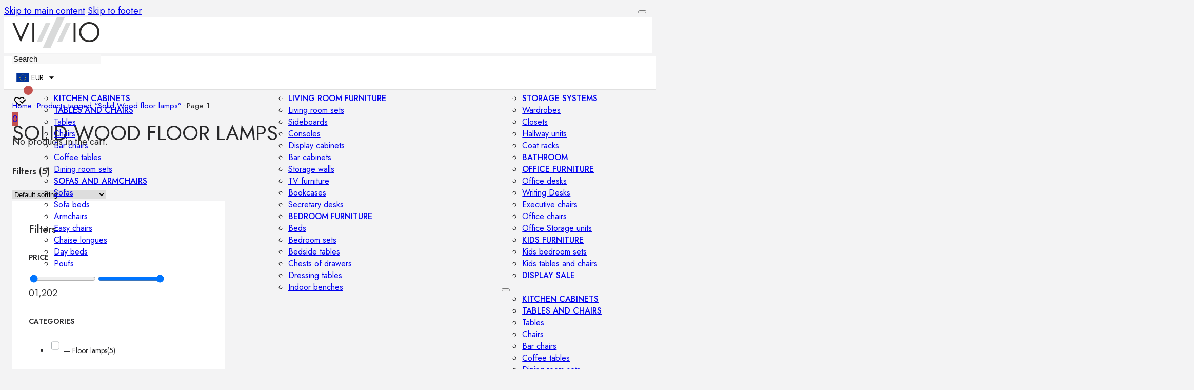

--- FILE ---
content_type: text/html; charset=UTF-8
request_url: https://vizzzio.com/product-tag/solid-wood-floor-lamps/
body_size: 30907
content:
<!DOCTYPE html>
<html lang="en-US">
<head>
<meta charset="UTF-8">
<meta name="viewport" content="width=device-width, initial-scale=1">
<title>Solid Wood floor lamps &#8211; Shop Design Products. Novelties 2026 • VIZZZIO</title>
<meta name='robots' content='max-image-preview:large' />
<meta name="description" content="Solid Wood floor lamps - Discover the Exclusive Design Products. 350+ Premium Brands. Download latest Catalogs. Free Estimate &amp; Low Price Guarantee"><meta name="keywords" content="Solid Wood floor lamps"><link rel="alternate" type="application/rss+xml" title="VIZZZIO &raquo; Feed" href="https://vizzzio.com/feed/" />
<link rel="alternate" type="application/rss+xml" title="VIZZZIO &raquo; Comments Feed" href="https://vizzzio.com/comments/feed/" />
<link rel="alternate" type="application/rss+xml" title="VIZZZIO &raquo; Solid Wood floor lamps Tag Feed" href="https://vizzzio.com/product-tag/solid-wood-floor-lamps/feed/" />
<style id='wp-img-auto-sizes-contain-inline-css'>
img:is([sizes=auto i],[sizes^="auto," i]){contain-intrinsic-size:3000px 1500px}
/*# sourceURL=wp-img-auto-sizes-contain-inline-css */
</style>
<style id='wp-emoji-styles-inline-css'>

	img.wp-smiley, img.emoji {
		display: inline !important;
		border: none !important;
		box-shadow: none !important;
		height: 1em !important;
		width: 1em !important;
		margin: 0 0.07em !important;
		vertical-align: -0.1em !important;
		background: none !important;
		padding: 0 !important;
	}
/*# sourceURL=wp-emoji-styles-inline-css */
</style>
<style id='classic-theme-styles-inline-css'>
/*! This file is auto-generated */
.wp-block-button__link{color:#fff;background-color:#32373c;border-radius:9999px;box-shadow:none;text-decoration:none;padding:calc(.667em + 2px) calc(1.333em + 2px);font-size:1.125em}.wp-block-file__button{background:#32373c;color:#fff;text-decoration:none}
/*# sourceURL=/wp-includes/css/classic-themes.min.css */
</style>
<style id='woocommerce-inline-inline-css'>
.woocommerce form .form-row .required { visibility: visible; }
/*# sourceURL=woocommerce-inline-inline-css */
</style>
<link rel='preload' as='font' type='font/woff2' crossorigin='anonymous' id='tinvwl-webfont-font-css' href='https://vizzzio.com/wp-content/plugins/ti-woocommerce-wishlist/assets/fonts/tinvwl-webfont.woff2?ver=xu2uyi' media='all' />
<link rel='stylesheet' id='tinvwl-webfont-css' href='https://vizzzio.com/wp-content/plugins/ti-woocommerce-wishlist/assets/css/webfont.min.css?ver=2.11.1' media='all' />
<link rel='stylesheet' id='tinvwl-css' href='https://vizzzio.com/wp-content/plugins/ti-woocommerce-wishlist/assets/css/public.min.css?ver=2.11.1' media='all' />
<link rel='stylesheet' id='bricks-frontend-css' href='https://vizzzio.com/wp-content/themes/bricks/assets/css/frontend-layer.min.css?ver=1765357571' media='all' />
<style id='bricks-frontend-inline-css'>
@font-face{font-family:"Icons";font-weight:400;font-display:swap;src:url(https://vizzzio.com/wp-content/uploads/2025/07/fa-solid-900.woff2) format("woff2"),url(https://vizzzio.com/wp-content/uploads/2025/07/themify.woff) format("woff");}@font-face{font-family:"Icons";font-weight:400;font-style:italic;font-display:swap;src:url(https://vizzzio.com/wp-content/uploads/2025/07/fa-regular-400.woff2) format("woff2");}
@font-face{font-family:"Jost";font-weight:100;font-display:swap;src:url(https://vizzzio.com/wp-content/uploads/2025/07/jost-100-normal.woff2) format("woff2");}@font-face{font-family:"Jost";font-weight:200;font-display:swap;src:url(https://vizzzio.com/wp-content/uploads/2025/07/jost-200-normal.woff2) format("woff2");}@font-face{font-family:"Jost";font-weight:300;font-display:swap;src:url(https://vizzzio.com/wp-content/uploads/2025/07/jost-300-normal.woff2) format("woff2");}@font-face{font-family:"Jost";font-weight:400;font-display:swap;src:url(https://vizzzio.com/wp-content/uploads/2025/07/jost-400-normal.woff2) format("woff2");}@font-face{font-family:"Jost";font-weight:500;font-display:swap;src:url(https://vizzzio.com/wp-content/uploads/2025/07/jost-500-normal.woff2) format("woff2");}@font-face{font-family:"Jost";font-weight:600;font-display:swap;src:url(https://vizzzio.com/wp-content/uploads/2025/07/jost-600-normal.woff2) format("woff2");}@font-face{font-family:"Jost";font-weight:700;font-display:swap;src:url(https://vizzzio.com/wp-content/uploads/2025/07/jost-700-normal.woff2) format("woff2");}@font-face{font-family:"Jost";font-weight:800;font-display:swap;src:url(https://vizzzio.com/wp-content/uploads/2025/07/jost-800-normal.woff2) format("woff2");}@font-face{font-family:"Jost";font-weight:900;font-display:swap;src:url(https://vizzzio.com/wp-content/uploads/2025/07/jost-900-normal.woff2) format("woff2");}@font-face{font-family:"Jost";font-weight:100;font-style:italic;font-display:swap;src:url(https://vizzzio.com/wp-content/uploads/2025/07/jost-100-italic.woff2) format("woff2");}@font-face{font-family:"Jost";font-weight:200;font-style:italic;font-display:swap;src:url(https://vizzzio.com/wp-content/uploads/2025/07/jost-200-italic.woff2) format("woff2");}@font-face{font-family:"Jost";font-weight:300;font-style:italic;font-display:swap;src:url(https://vizzzio.com/wp-content/uploads/2025/07/jost-300-italic.woff2) format("woff2");}@font-face{font-family:"Jost";font-weight:400;font-style:italic;font-display:swap;src:url(https://vizzzio.com/wp-content/uploads/2025/07/jost-400-italic.woff2) format("woff2");}@font-face{font-family:"Jost";font-weight:500;font-style:italic;font-display:swap;src:url(https://vizzzio.com/wp-content/uploads/2025/07/jost-500-italic.woff2) format("woff2");}@font-face{font-family:"Jost";font-weight:600;font-style:italic;font-display:swap;src:url(https://vizzzio.com/wp-content/uploads/2025/07/jost-600-italic.woff2) format("woff2");}@font-face{font-family:"Jost";font-weight:700;font-style:italic;font-display:swap;src:url(https://vizzzio.com/wp-content/uploads/2025/07/jost-700-italic.woff2) format("woff2");}@font-face{font-family:"Jost";font-weight:800;font-style:italic;font-display:swap;src:url(https://vizzzio.com/wp-content/uploads/2025/07/jost-800-italic.woff2) format("woff2");}@font-face{font-family:"Jost";font-weight:900;font-style:italic;font-display:swap;src:url(https://vizzzio.com/wp-content/uploads/2025/07/jost-900-italic.woff2) format("woff2");}

/*# sourceURL=bricks-frontend-inline-css */
</style>
<link rel='stylesheet' id='bricks-child-css' href='https://vizzzio.com/wp-content/themes/bricks-child/style.css?ver=1745771792' media='all' />
<link rel='stylesheet' id='bricks-woocommerce-css' href='https://vizzzio.com/wp-content/themes/bricks/assets/css/integrations/woocommerce-layer.min.css?ver=1765357571' media='all' />
<link rel='stylesheet' id='bricks-font-awesome-6-brands-css' href='https://vizzzio.com/wp-content/themes/bricks/assets/css/libs/font-awesome-6-brands-layer.min.css?ver=1765357571' media='all' />
<link rel='stylesheet' id='bricks-font-awesome-6-css' href='https://vizzzio.com/wp-content/themes/bricks/assets/css/libs/font-awesome-6-layer.min.css?ver=1765357571' media='all' />
<link rel='stylesheet' id='bricks-themify-icons-css' href='https://vizzzio.com/wp-content/themes/bricks/assets/css/libs/themify-icons-layer.min.css?ver=1765357571' media='all' />
<link rel='stylesheet' id='bricks-ajax-loader-css' href='https://vizzzio.com/wp-content/themes/bricks/assets/css/libs/loading-animation-layer.min.css?ver=1765357571' media='all' />
<style id='bricks-frontend-inline-inline-css'>
:root {} .brx-boxed {max-width: 1360px} .brx-boxed #brx-header.brx-sticky {max-width: 1360px; margin-left: auto; margin-right: auto} body {color: #28282a; font-size: 18px; font-family: "Jost"} h1 {text-transform: uppercase; font-weight: 400; font-size: 40px} h2 {font-size: 30px; font-weight: 500} h3 {font-weight: 500; font-size: 28px} h4 {font-size: 24px; font-weight: 500} h5 {font-weight: 500; font-size: 18px; line-height: 1} h6 {font-size: 14px; font-weight: 600; text-transform: uppercase} body.bricks-is-frontend :focus-visible {outline: none} @supports not selector(:focus-visible) { body.bricks-is-frontend :focus {outline: none; }}:where(:root) .bricks-color-primary {color: #a98b69}:where(:root) .bricks-background-primary {background-color: #a98b69}:where(:root) .bricks-color-dark {color: var(--bricks-color-mymgcm)}:where(:root) .bricks-background-dark {background-color: var(--bricks-color-mymgcm)} :root .bricks-button[class*="primary"] {border: 2px solid var(--bricks-color-mymgcm); font-weight: 500; line-height: 1.5; color: var(--bricks-color-ursjpq)} :root .bricks-button[class*="primary"]:not(.outline) {background-color: var(--bricks-color-mymgcm)} .bricks-button:not([class*="bricks-background-"]):not([class*="bricks-color-"]):not(.outline) {background-color: var(--bricks-color-zfoyfl)} .bricks-button {border: 2px solid var(--bricks-color-mymgcm); font-weight: 500; line-height: 1.5} .bricks-button:not([class*="bricks-background-"]):not([class*="bricks-color-"]):not(.outline):hover {background-color: var(--bricks-color-mymgcm)} .bricks-button:hover {transition: 1; color: var(--bricks-color-ursjpq)} :root .bricks-button[class*="light"]:not(.bricks-lightbox) {font-weight: 500; line-height: 1.5; color: var(--bricks-color-ursjpq); border: 2px solid var(--bricks-color-ursjpq)} :root .bricks-button[class*="light"]:not(.outline):not(.bricks-lightbox) {background-color: var(--bricks-color-zfoyfl)} :root .bricks-button[class*="primary"]:not(.outline):hover {background-color: var(--bricks-color-schmdu)} :root .bricks-button[class*="primary"]:hover {border-color: var(--bricks-color-schmdu)} :root .bricks-button[class*="primary"].outline {color: var(--bricks-color-mymgcm)} :root .bricks-button[class*="primary"].outline:hover {border-color: var(--bricks-color-mymgcm); background-color: var(--bricks-color-mymgcm); color: var(--bricks-color-ursjpq)} :root .bricks-button[class*="secondary"] {color: var(--bricks-color-mymgcm); border-style: none} :root .bricks-button[class*="secondary"]:not(.outline) {background-color: var(--bricks-color-ursjpq)} :root .bricks-button[class*="secondary"]:not(.outline):hover {background-color: var(--bricks-color-mymgcm)} :root .bricks-button[class*="secondary"]:hover {color: var(--bricks-color-ursjpq)}.brxe-form .form-group input {background-color: var(--bricks-color-wetdgy); border-style: none; line-height: 2.5}.brxe-form .flatpickr {background-color: var(--bricks-color-wetdgy); border-style: none}.brxe-form select {background-color: var(--bricks-color-wetdgy); border-style: none; line-height: 2.5}.brxe-form textarea {background-color: var(--bricks-color-wetdgy); border-style: none; line-height: 2.5}.brxe-form .bricks-button {border-style: none; border: 2px solid var(--bricks-color-mymgcm)}.brxe-form .choose-files {border-style: none}.brxe-form .form-group label {line-height: 1}.brxe-form .form-group .label {line-height: 1} .brxe-container {width: 1350px; column-gap: 2rem; row-gap: 2rem} .woocommerce main.site-main {width: 1350px} #brx-content.wordpress {width: 1350px}.brxe-wordpress .bricks-widget-title {border-style: none}@media (max-width: 478px) { body {line-height: 1.4}}:root {--bricks-color-zfoyfl: rgba(0, 0, 0, 0);--bricks-color-ursjpq: #ffffff;--bricks-color-mymgcm: #13151a;--bricks-color-schmdu: #a98b69;--bricks-color-wetdgy: #f3f3f4;--bricks-color-jjupmc: #e4e5e7;--bricks-color-fywrup: #818a91;--bricks-color-ljbhzr: #5a5a5b;--bricks-color-udrnqw: #484849;--bricks-color-enxvhq: #39393a;--bricks-color-cjgrsi: #313030;--bricks-color-scvjga: #c4514e;} html {background-color: var(--bricks-color-wetdgy)} body {background: none}#brxe-rjleys {align-self: flex-end}#brxe-umizqa {margin-bottom: 20px; display: none}#brxe-brggif .bricks-nav-menu > li > .sub-menu.caret::before {border-bottom-color: var(--bricks-color-schmdu)}#brxe-brggif .bricks-nav-menu > li > a {font-size: 22px; font-weight: 500; line-height: 2}#brxe-brggif .bricks-nav-menu > li > .brx-submenu-toggle > * {font-size: 22px; font-weight: 500; line-height: 2}#brxe-brggif .bricks-nav-menu .sub-menu > li > a {font-size: 21px; color: var(--bricks-color-mymgcm); line-height: 1.9}#brxe-brggif .bricks-nav-menu .sub-menu > li > .brx-submenu-toggle > * {font-size: 21px; color: var(--bricks-color-mymgcm); line-height: 1.9}#brxe-brggif .bricks-nav-menu .sub-menu {background-color: var(--bricks-color-ursjpq)}#brxe-brggif .bricks-nav-menu > li {margin-left: 0}#brxe-brggif .brx-multilevel-back {font-weight: 500}#brxe-brggif .bricks-nav-menu {flex-direction: column}#brxe-ssjrht {width: auto}@media (max-width: 478px) {#brxe-ssjrht {display: none}}#brxe-ctnzya {padding-top: 2rem; padding-right: 2rem; padding-bottom: 2rem; padding-left: 2rem}@media (max-width: 478px) {#brxe-ctnzya {flex-wrap: nowrap; flex-direction: column}}#brxe-hvevwm[data-direction] .brx-offcanvas-inner {width: 90%}#brxe-hvevwm {display: none}@media (max-width: 478px) {#brxe-hvevwm {display: block}}#brxe-cccaai .bricks-site-logo {width: 170px}@media (max-width: 478px) {#brxe-cccaai .bricks-site-logo {width: 110px}#brxe-cccaai {order: 1; flex-grow: 1; display: inline-flex; justify-content: center}}#brxe-hoetuf input::placeholder {color: #212121; font-size: 15px}#brxe-hoetuf input {padding-top: 2px; padding-bottom: 2px; background-color: #f7f7f7; border-style: none}@media (max-width: 478px) {#brxe-hoetuf {display: none}}#brxe-gchwvt {width: auto; margin-top: 7px}@media (max-width: 478px) {#brxe-gchwvt {display: none}}#brxe-tjpnvu {flex-direction: row; width: 34px; margin-bottom: 5px; height: 34px}#brxe-tjpnvu .top_wishlist-heart-plus:before { font-size:28px;} .wishlist_products_counter_number { color: white; font-size: 11px; font-weight: 600; background-color: #c4514e; border-radius: 50%; width: 18px; height: 18px; text-align: center; line-height: 20px; display: inline-block; position: relative; top: -50px; left: 22px; margin-right: -26px; }@media (max-width: 478px) {#brxe-tjpnvu {order: 2}}#brxe-dtbnlh {margin-bottom: 6px}#brxe-dtbnlh .cart-detail .woocommerce-mini-cart__buttons .button {background-color: var(--bricks-color-zfoyfl); border: 2px solid var(--bricks-color-mymgcm); font-weight: 600}#brxe-dtbnlh .cart-count {background-color: var(--bricks-color-scvjga)}#brxe-dtbnlh .cart-detail img {width: 80px}#brxe-dtbnlh .woocommerce-mini-cart-item a:not(.remove) {font-weight: 500}#brxe-dtbnlh .woocommerce-mini-cart-item .quantity {font-size: 16px; color: var(--bricks-color-mymgcm)}@media (max-width: 478px) {#brxe-dtbnlh {order: 3}}#brxe-rbagwu {font-size: 22px}@media (max-width: 478px) {#brxe-rbagwu {display: none}}#brxe-ipezyg {display: none}@media (max-width: 478px) {#brxe-ipezyg {--brxe-toggle-scale: 0.7; display: inline-flex; width: 80px}}#brxe-ydckzt {justify-content: space-between; align-items: center; flex-direction: row}@media (max-width: 767px) {#brxe-ydckzt {flex-wrap: nowrap}}#brxe-ecbznt {padding-right: 1rem; padding-left: 1rem; background-color: #ffffff; height: 70px; z-index: 10; position: relative; justify-content: center}@media (max-width: 478px) {#brxe-ecbznt {margin-bottom: 2rem; border-bottom: 1px solid var(--bricks-color-jjupmc)}}@layer bricks {@media (max-width: 767px) {#brxe-sqkjoz .bricks-nav-menu-wrapper { display: none; }#brxe-sqkjoz .bricks-mobile-menu-toggle { display: block; }}}#brxe-sqkjoz .bricks-nav-menu {flex-direction: column}#brxe-sqkjoz .bricks-nav-menu > li:hover > a {font-weight: 600}#brxe-sqkjoz .bricks-nav-menu > li:hover > .brx-submenu-toggle > * {font-weight: 600}#brxe-avzxui {align-items: stretch}#brxe-innhsd {border: 1px solid var(--bricks-color-jjupmc); margin-top: 2px; padding-top: 2rem; padding-bottom: 2rem}#brxe-xcqtge:hover {border-bottom: 2px solid #424242}#brxe-xcqtge {font-size: 16px; padding-bottom: 5px}#brxe-xcqtge .brx-submenu-toggle button {font-size: 14px}#brxe-xcqtge .brx-submenu-toggle {gap: 5px}@layer bricks {@media (max-width: 767px) {#brxe-kujhiw .bricks-nav-menu-wrapper { display: none; }#brxe-kujhiw .bricks-mobile-menu-toggle { display: block; }}}#brxe-kujhiw .bricks-nav-menu {flex-direction: column}#brxe-kujhiw .bricks-nav-menu > li:hover > a {font-weight: 600}#brxe-kujhiw .bricks-nav-menu > li:hover > .brx-submenu-toggle > * {font-weight: 600}#brxe-brvogf {align-items: stretch}#brxe-nucinh {border: 1px solid var(--bricks-color-jjupmc); margin-top: 2px; padding-top: 2rem; padding-bottom: 2rem}#brxe-jvfthp:hover {border-bottom: 2px solid #424242}#brxe-jvfthp {font-size: 16px; padding-bottom: 5px}#brxe-jvfthp .brx-submenu-toggle button {font-size: 14px}#brxe-jvfthp .brx-submenu-toggle {gap: 5px}@layer bricks {@media (max-width: 767px) {#brxe-dluzmw .bricks-nav-menu-wrapper { display: none; }#brxe-dluzmw .bricks-mobile-menu-toggle { display: block; }}}#brxe-dluzmw .bricks-nav-menu {flex-direction: column}#brxe-dluzmw .bricks-nav-menu > li:hover > a {font-weight: 600}#brxe-dluzmw .bricks-nav-menu > li:hover > .brx-submenu-toggle > * {font-weight: 600}#brxe-ezpnam {align-items: stretch}#brxe-zpdwnz {border: 1px solid var(--bricks-color-jjupmc); margin-top: 2px; padding-top: 2rem; padding-bottom: 2rem}#brxe-qsjdfn:hover {border-bottom: 2px solid #424242}#brxe-qsjdfn {font-size: 16px; padding-bottom: 5px}#brxe-qsjdfn .brx-submenu-toggle button {font-size: 14px}#brxe-qsjdfn .brx-submenu-toggle {gap: 5px}@layer bricks {@media (max-width: 767px) {#brxe-fnfcsn .bricks-nav-menu-wrapper { display: none; }#brxe-fnfcsn .bricks-mobile-menu-toggle { display: block; }}}#brxe-fnfcsn .bricks-nav-menu {flex-direction: column}#brxe-fnfcsn .bricks-nav-menu > li:hover > a {font-weight: 600}#brxe-fnfcsn .bricks-nav-menu > li:hover > .brx-submenu-toggle > * {font-weight: 600}#brxe-qfueit {align-items: stretch}#brxe-qqxbjj {border: 1px solid var(--bricks-color-jjupmc); margin-top: 2px; padding-top: 2rem; padding-bottom: 2rem}#brxe-vnrrqm:hover {border-bottom: 2px solid #424242}#brxe-vnrrqm {font-size: 16px; padding-bottom: 5px}#brxe-vnrrqm .brx-submenu-toggle button {font-size: 14px}#brxe-vnrrqm .brx-submenu-toggle {gap: 5px}#brxe-jubaku {font-size: 16px; padding-bottom: 5px; gap: 5px}#brxe-jubaku:hover {border-bottom: 2px solid #424242}#brxe-jubaku .icon > i {font-size: 14px}#brxe-jubaku .icon > svg {width: 14px; height: 14px}#brxe-aswshv {font-size: 16px; padding-bottom: 5px; gap: 5px}#brxe-aswshv:hover {border-bottom: 2px solid #424242}#brxe-aswshv .icon > i {font-size: 14px}#brxe-aswshv .icon > svg {width: 14px; height: 14px}#brxe-pwydhj {font-size: 16px; padding-bottom: 5px; gap: 5px}#brxe-pwydhj:hover {border-bottom: 2px solid #424242}#brxe-pwydhj .icon > i {font-size: 14px}#brxe-pwydhj .icon > svg {width: 14px; height: 14px}#brxe-xzkgjn {font-size: 16px; padding-bottom: 5px; gap: 5px}#brxe-xzkgjn:hover {border-bottom: 2px solid #424242}#brxe-xzkgjn .icon > i {font-size: 14px}#brxe-xzkgjn .icon > svg {width: 14px; height: 14px}#brxe-bjusxk {align-items: center}@layer bricks {@media (max-width: 767px) {#brxe-btrycm .brx-toggle-div { display: inline-flex; }#brxe-btrycm .brxe-toggle { display: inline-flex; }[data-script-id="btrycm"] .brx-nav-nested-items {opacity: 0;visibility: hidden;gap: 0;position: fixed;z-index: 1001;top: 0;right: 0;bottom: 0;left: 0;display: flex;align-items: center;justify-content: center;flex-direction: column;background-color: #fff;overflow-y: scroll;flex-wrap: nowrap;}#brxe-btrycm.brx-open .brx-nav-nested-items {opacity: 1;visibility: visible;}}}#brxe-btrycm .brx-nav-nested-items {gap: 30px}#brxe-btrycm .menu_main_category { font-weight: 500; text-transform: uppercase; text-decoration: underline;}#brxe-btrycm .menu_main_item_break { break-after: column;}#brxe-btrycm .my-menu-3 { column-count: 3; column-gap: 20px;}#brxe-btrycm .my-menu-2 { column-count: 2; column-gap: 20px;}@media (max-width: 991px) {#brxe-btrycm .brx-nav-nested-items {gap: 20px}}@media (max-width: 767px) {#brxe-btrycm .brx-nav-nested-items {gap: 10px}}#brxe-oerfho {justify-content: center; align-items: center; flex-direction: row; height: 42px}#brxe-jpyvhq {padding-right: 1rem; padding-left: 1rem; background-color: #ffffff; margin-bottom: 2rem; max-height: 40px; border-bottom: 1px solid #e0e0e0}@media (max-width: 478px) {#brxe-jpyvhq {display: none}}.brxe-ekvymd .brxe-xcbrim.brxe-text-basic {font-size: 11px; font-weight: 500; margin-top: 10px; margin-bottom: -5px}.brxe-ekvymd .brxe-xgyfab.brxe-product-price .price del, .brxe-ekvymd .brxe-xgyfab.brxe-product-price .price > span {font-size: 15px; font-weight: 400}.brxe-ekvymd .brxe-xgyfab.brxe-product-price .price ins {font-weight: 400; font-size: 15px}.brxe-ekvymd.brxe-block {border: 1px solid var(--bricks-color-jjupmc); padding-top: 12px; padding-right: 12px; padding-bottom: 12px; padding-left: 12px; justify-content: flex-start; align-items: flex-start}#brxe-ixhjom {display: grid; align-items: initial; grid-template-columns: repeat(6, 1fr); grid-gap: 0px}@media (max-width: 991px) {#brxe-ixhjom {grid-template-columns: repeat(4, 1fr)}}@media (max-width: 767px) {#brxe-ixhjom {grid-template-columns: repeat(3, 1fr)}}@media (max-width: 478px) {#brxe-ixhjom {grid-template-columns: repeat(2, 1fr)}}#live-search-section {max-height: 600px; background-color: #ffffff; border-bottom: 1px solid #e0e0e0; padding-top: 2rem; padding-bottom: 2rem; position: absolute; top: 110px; z-index: 1}#live-search-section { overflow-y: scroll; scrollbar-color: #424242 transparent;scrollbar-width: thin;}@media (max-width: 478px) {#live-search-section {display: none}}#brxe-qmpfsy .separator {margin-right: 3px; margin-left: 3px}#brxe-qmpfsy {font-size: 15px; margin-bottom: -20px}@media (max-width: 478px) {#brxe-qmpfsy {display: none}}@media (max-width: 478px) {#brxe-wumfqy {line-height: 1}}#brxe-ezccsr h2 { font-size: 22px; text-decoration: underline; margin-top: 10px; margin-bottom: 10px;}h3 { font-size: 20px; margin-top: 10px; margin-bottom: 10px;}#brxe-kgirzh {gap: 10px; line-height: 1}#brxe-kgirzh:hover {text-decoration: underline}#brxe-uaefwr {gap: 10px; line-height: 1}#brxe-uaefwr:hover {text-decoration: underline}#brxe-tqwnit {gap: 10px; line-height: 1}#brxe-tqwnit:hover {text-decoration: underline}#brxe-threps {flex-direction: row; column-gap: 20px; justify-content: space-between; margin-top: 30px; margin-bottom: 30px; row-gap: 20px}@media (max-width: 767px) {#brxe-threps {flex-direction: column}}#brxe-gjlnvf {transition: max-height 1.0s; overflow: hidden; max-height: 180px; -webkit-background-clip: text; -webkit-text-fill-color: transparent; background-image: linear-gradient(180deg, #13151a, rgba(0, 0, 0, 0)); width: 960px}#brxe-gjlnvf[read_more="true"] { max-height: 2000px; -webkit-background-clip: unset; -webkit-text-fill-color: unset; background-image: none;}#brxe-heefun {cursor: pointer; border-style: none; align-self: center}#brxe-heefun[read_more="true"] > i { transform: rotate(180deg); transition: transform 0.3s ease-in-out;}#brxe-heefun[read_more="true"] .show{ display: none;}#brxe-heefun .hide{ display: none;}#brxe-heefun[read_more="true"] .hide{ display: inline;}#brxe-gnndrd {margin-top: 5rem}#brxe-fioxci {padding-right: 1rem; padding-left: 1rem}#brxe-sscacf {width: 100px}#brxe-nomrhq {color: var(--bricks-color-jjupmc); font-size: 14px; font-weight: 300; max-width: 300px}#brxe-nomrhq a {color: var(--bricks-color-jjupmc); font-size: 14px; font-weight: 300; font-size: inherit}@media (max-width: 767px) {#brxe-nomrhq {max-width: 400px}}@media (max-width: 478px) {#brxe-nomrhq {max-width: 600px; text-align: center}#brxe-nomrhq a {text-align: center; font-size: inherit}}#brxe-pqorpn li.has-link a, #brxe-pqorpn li.no-link {color: #ffffff; line-height: 1; font-size: 24px}#brxe-pqorpn .repeater-item:nth-child(1).has-link a {color: #ffffff}#brxe-pqorpn .repeater-item:nth-child(1).no-link {color: #ffffff}#brxe-pqorpn .repeater-item:nth-child(2).has-link a {color: #ffffff}#brxe-pqorpn .repeater-item:nth-child(2).no-link {color: #ffffff}#brxe-pqorpn .repeater-item:nth-child(2) {background-color: rgba(0, 0, 0, 0)}#brxe-pqorpn .repeater-item:nth-child(3) {background-color: rgba(0, 0, 0, 0)}#brxe-pqorpn .repeater-item:nth-child(3).has-link a {color: #ffffff}#brxe-pqorpn .repeater-item:nth-child(3).no-link {color: #ffffff}#brxe-pqorpn .repeater-item:nth-child(4) {background-color: rgba(0, 0, 0, 0)}#brxe-pqorpn .repeater-item:nth-child(4).has-link a {color: #ffffff}#brxe-pqorpn .repeater-item:nth-child(4).no-link {color: #ffffff}#brxe-pqorpn {flex-direction: row; gap: 20px}#brxe-bjsanx {row-gap: 2rem; flex-direction: column}@media (max-width: 767px) {#brxe-bjsanx {align-items: center; margin-bottom: 2rem}}@media (max-width: 478px) {#brxe-bjsanx {align-items: center}}#brxe-hgldym {margin-bottom: 20px; font-weight: 400}@media (max-width: 767px) {#brxe-hgldym {font-size: 16px}}#brxe-aftzvm .bricks-nav-menu {flex-direction: column}#brxe-aftzvm .bricks-nav-menu > li {margin-left: 0}#brxe-aftzvm .bricks-nav-menu > li > a {font-size: 13px; color: var(--bricks-color-jjupmc); font-weight: 300}#brxe-aftzvm .bricks-nav-menu > li > .brx-submenu-toggle > * {font-size: 13px; color: var(--bricks-color-jjupmc); font-weight: 300}#brxe-aftzvm .bricks-nav-menu .current-menu-item > a {color: #ffffff}#brxe-aftzvm .bricks-nav-menu .current-menu-item > .brx-submenu-toggle > * {color: #ffffff}#brxe-aftzvm .bricks-nav-menu > .current-menu-parent > a {color: #ffffff}#brxe-aftzvm .bricks-nav-menu > .current-menu-parent > .brx-submenu-toggle > * {color: #ffffff}#brxe-aftzvm .bricks-nav-menu > .current-menu-ancestor > a {color: #ffffff}#brxe-aftzvm .bricks-nav-menu > .current-menu-ancestor > .brx-submenu-toggle > * {color: #ffffff}#brxe-aftzvm .bricks-nav-menu > li:hover > a {color: #ffffff}#brxe-aftzvm .bricks-nav-menu > li:hover > .brx-submenu-toggle > * {color: #ffffff}#brxe-tdxraa {min-width: 20%}@media (max-width: 767px) {#brxe-tdxraa {min-width: 30%; width: 30%}}#brxe-odfvzc {margin-bottom: 20px; font-weight: 400}@media (max-width: 767px) {#brxe-odfvzc {font-size: 16px}}#brxe-xisivc .bricks-nav-menu {flex-direction: column}#brxe-xisivc .bricks-nav-menu > li {margin-left: 0}#brxe-xisivc .bricks-nav-menu > li > a {font-size: 13px; color: var(--bricks-color-jjupmc); font-weight: 300}#brxe-xisivc .bricks-nav-menu > li > .brx-submenu-toggle > * {font-size: 13px; color: var(--bricks-color-jjupmc); font-weight: 300}#brxe-xisivc .bricks-nav-menu > li:hover > a {color: #ffffff}#brxe-xisivc .bricks-nav-menu > li:hover > .brx-submenu-toggle > * {color: #ffffff}#brxe-xisivc .bricks-nav-menu .current-menu-item > a {color: #ffffff}#brxe-xisivc .bricks-nav-menu .current-menu-item > .brx-submenu-toggle > * {color: #ffffff}#brxe-xisivc .bricks-nav-menu > .current-menu-parent > a {color: #ffffff}#brxe-xisivc .bricks-nav-menu > .current-menu-parent > .brx-submenu-toggle > * {color: #ffffff}#brxe-xisivc .bricks-nav-menu > .current-menu-ancestor > a {color: #ffffff}#brxe-xisivc .bricks-nav-menu > .current-menu-ancestor > .brx-submenu-toggle > * {color: #ffffff}#brxe-izbidk {flex-shrink: 0; min-width: 20%}@media (max-width: 767px) {#brxe-izbidk {min-width: 30%; width: 30%}}#brxe-ydjjyc {margin-bottom: 20px; font-weight: 400}@media (max-width: 767px) {#brxe-ydjjyc {font-size: 16px}}#brxe-cyegzv .bricks-nav-menu {flex-direction: column}#brxe-cyegzv .bricks-nav-menu > li {margin-left: 0}#brxe-cyegzv .bricks-nav-menu > li > a {font-size: 13px; color: var(--bricks-color-jjupmc); font-weight: 300}#brxe-cyegzv .bricks-nav-menu > li > .brx-submenu-toggle > * {font-size: 13px; color: var(--bricks-color-jjupmc); font-weight: 300}#brxe-cyegzv .bricks-nav-menu > li:hover > a {color: #ffffff}#brxe-cyegzv .bricks-nav-menu > li:hover > .brx-submenu-toggle > * {color: #ffffff}#brxe-cyegzv .bricks-nav-menu .current-menu-item > a {color: #ffffff}#brxe-cyegzv .bricks-nav-menu .current-menu-item > .brx-submenu-toggle > * {color: #ffffff}#brxe-cyegzv .bricks-nav-menu > .current-menu-parent > a {color: #ffffff}#brxe-cyegzv .bricks-nav-menu > .current-menu-parent > .brx-submenu-toggle > * {color: #ffffff}#brxe-cyegzv .bricks-nav-menu > .current-menu-ancestor > a {color: #ffffff}#brxe-cyegzv .bricks-nav-menu > .current-menu-ancestor > .brx-submenu-toggle > * {color: #ffffff}#brxe-ezfeel {padding-right: 25px; flex-shrink: 0; min-width: 20%}@media (max-width: 767px) {#brxe-ezfeel {min-width: 30%; width: 30%}}#brxe-doxwcw {flex-direction: row}@media (max-width: 767px) {#brxe-doxwcw {justify-content: space-between}}@media (max-width: 478px) {#brxe-doxwcw {column-gap: 10px}}#brxe-upvnxk {font-size: 12px; color: rgba(255, 255, 255, 0.79); font-weight: 300}#brxe-uoiqux {justify-content: center; flex-direction: row; margin-top: 6rem; margin-bottom: 2rem}#brxe-cfmhkf {background-color: var(--bricks-color-enxvhq); align-self: stretch !important; width: 100%; padding-top: 6rem; padding-right: 2rem; padding-bottom: 3rem; padding-left: 2rem; align-items: center; margin-top: 2rem}@media (max-width: 767px) {#brxe-cfmhkf {padding-top: 3rem}}@media (max-width: 478px) {#brxe-cfmhkf {padding-top: 2rem; padding-right: 1rem; padding-bottom: 2rem; padding-left: 1rem}} input[type=checkbox], input[type=radio] { appearance: none; -webkit-appearance: none;  -moz-appearance: none;  cursor: pointer; display: inline-block;  border-radius: 4px; border: 1px solid #818a91; background-color: #fff; width: 1.6em; height: 1.6em; transform: scale(0.75); transform-origin: center left; transition: background-color 0.3s ease, border-color 0.3s ease, box-shadow 0.3s ease; }  input[type=checkbox]:checked, input[type=radio]:checked { background-color: black;  border-color: black; box-shadow: inset 0 0 0 3px #fff;  }  input[type=checkbox]:hover, input[type=radio]:hover { border-color: black;  }
/*# sourceURL=bricks-frontend-inline-inline-css */
</style>
<script src="https://vizzzio.com/wp-includes/js/jquery/jquery.min.js?ver=3.7.1" id="jquery-core-js"></script>
<script src="https://vizzzio.com/wp-content/plugins/woocommerce/assets/js/jquery-blockui/jquery.blockUI.min.js?ver=2.7.0-wc.10.4.3" id="wc-jquery-blockui-js" data-wp-strategy="defer"></script>
<script id="wc-add-to-cart-js-extra">
var wc_add_to_cart_params = {"ajax_url":"/wp-admin/admin-ajax.php","wc_ajax_url":"/?wc-ajax=%%endpoint%%","i18n_view_cart":"View cart","cart_url":"https://vizzzio.com/cart/","is_cart":"","cart_redirect_after_add":"no"};
//# sourceURL=wc-add-to-cart-js-extra
</script>
<script src="https://vizzzio.com/wp-content/plugins/woocommerce/assets/js/frontend/add-to-cart.min.js?ver=10.4.3" id="wc-add-to-cart-js" defer data-wp-strategy="defer"></script>
<script src="https://vizzzio.com/wp-content/plugins/woocommerce/assets/js/js-cookie/js.cookie.min.js?ver=2.1.4-wc.10.4.3" id="wc-js-cookie-js" data-wp-strategy="defer"></script>
<script id="woocommerce-js-extra">
var woocommerce_params = {"ajax_url":"/wp-admin/admin-ajax.php","wc_ajax_url":"/?wc-ajax=%%endpoint%%","i18n_password_show":"Show password","i18n_password_hide":"Hide password"};
//# sourceURL=woocommerce-js-extra
</script>
<script src="https://vizzzio.com/wp-content/plugins/woocommerce/assets/js/frontend/woocommerce.min.js?ver=10.4.3" id="woocommerce-js" defer data-wp-strategy="defer"></script>
<link rel="https://api.w.org/" href="https://vizzzio.com/wp-json/" /><link rel="alternate" title="JSON" type="application/json" href="https://vizzzio.com/wp-json/wp/v2/product_tag/1021" /><link rel="EditURI" type="application/rsd+xml" title="RSD" href="https://vizzzio.com/xmlrpc.php?rsd" />
<meta name="generator" content="WordPress 6.9" />
<meta name="generator" content="WooCommerce 10.4.3" />
	<noscript><style>.woocommerce-product-gallery{ opacity: 1 !important; }</style></noscript>
	<style>.wp-block-gallery.is-cropped .blocks-gallery-item picture{height:100%;width:100%;}</style><link rel="icon" href="https://vizzzio.com/wp-content/uploads/2025/03/cropped-vizzzio-favocon-black-32x32.jpg" sizes="32x32" />
<link rel="icon" href="https://vizzzio.com/wp-content/uploads/2025/03/cropped-vizzzio-favocon-black-192x192.jpg" sizes="192x192" />
<link rel="apple-touch-icon" href="https://vizzzio.com/wp-content/uploads/2025/03/cropped-vizzzio-favocon-black-180x180.jpg" />
<meta name="msapplication-TileImage" content="https://vizzzio.com/wp-content/uploads/2025/03/cropped-vizzzio-favocon-black-270x270.jpg" />

<meta property="og:url" content="https://vizzzio.com/product-tag/solid-wood-floor-lamps/" />
<meta property="og:site_name" content="VIZZZIO" />
<meta property="og:title" content="Raimond Tensegrity Floor Lamp" />
<meta property="og:description" content="Elegant Raimond Tensegrity Floor Lamp, balances tension and compression, creating an illusion of floating light in your space." />
<meta property="og:image" content="https://vizzzio.com/wp-content/uploads/2025/03/amersh7dtmoyfjyaqzv2.jpg" />
<meta property="og:type" content="website" />
<link rel='stylesheet' id='wc-blocks-style-css' href='https://vizzzio.com/wp-content/plugins/woocommerce/assets/client/blocks/wc-blocks.css?ver=wc-10.4.3' media='all' />
<style id='global-styles-inline-css'>
:root{--wp--preset--aspect-ratio--square: 1;--wp--preset--aspect-ratio--4-3: 4/3;--wp--preset--aspect-ratio--3-4: 3/4;--wp--preset--aspect-ratio--3-2: 3/2;--wp--preset--aspect-ratio--2-3: 2/3;--wp--preset--aspect-ratio--16-9: 16/9;--wp--preset--aspect-ratio--9-16: 9/16;--wp--preset--color--black: #000000;--wp--preset--color--cyan-bluish-gray: #abb8c3;--wp--preset--color--white: #ffffff;--wp--preset--color--pale-pink: #f78da7;--wp--preset--color--vivid-red: #cf2e2e;--wp--preset--color--luminous-vivid-orange: #ff6900;--wp--preset--color--luminous-vivid-amber: #fcb900;--wp--preset--color--light-green-cyan: #7bdcb5;--wp--preset--color--vivid-green-cyan: #00d084;--wp--preset--color--pale-cyan-blue: #8ed1fc;--wp--preset--color--vivid-cyan-blue: #0693e3;--wp--preset--color--vivid-purple: #9b51e0;--wp--preset--gradient--vivid-cyan-blue-to-vivid-purple: linear-gradient(135deg,rgb(6,147,227) 0%,rgb(155,81,224) 100%);--wp--preset--gradient--light-green-cyan-to-vivid-green-cyan: linear-gradient(135deg,rgb(122,220,180) 0%,rgb(0,208,130) 100%);--wp--preset--gradient--luminous-vivid-amber-to-luminous-vivid-orange: linear-gradient(135deg,rgb(252,185,0) 0%,rgb(255,105,0) 100%);--wp--preset--gradient--luminous-vivid-orange-to-vivid-red: linear-gradient(135deg,rgb(255,105,0) 0%,rgb(207,46,46) 100%);--wp--preset--gradient--very-light-gray-to-cyan-bluish-gray: linear-gradient(135deg,rgb(238,238,238) 0%,rgb(169,184,195) 100%);--wp--preset--gradient--cool-to-warm-spectrum: linear-gradient(135deg,rgb(74,234,220) 0%,rgb(151,120,209) 20%,rgb(207,42,186) 40%,rgb(238,44,130) 60%,rgb(251,105,98) 80%,rgb(254,248,76) 100%);--wp--preset--gradient--blush-light-purple: linear-gradient(135deg,rgb(255,206,236) 0%,rgb(152,150,240) 100%);--wp--preset--gradient--blush-bordeaux: linear-gradient(135deg,rgb(254,205,165) 0%,rgb(254,45,45) 50%,rgb(107,0,62) 100%);--wp--preset--gradient--luminous-dusk: linear-gradient(135deg,rgb(255,203,112) 0%,rgb(199,81,192) 50%,rgb(65,88,208) 100%);--wp--preset--gradient--pale-ocean: linear-gradient(135deg,rgb(255,245,203) 0%,rgb(182,227,212) 50%,rgb(51,167,181) 100%);--wp--preset--gradient--electric-grass: linear-gradient(135deg,rgb(202,248,128) 0%,rgb(113,206,126) 100%);--wp--preset--gradient--midnight: linear-gradient(135deg,rgb(2,3,129) 0%,rgb(40,116,252) 100%);--wp--preset--font-size--small: 13px;--wp--preset--font-size--medium: 20px;--wp--preset--font-size--large: 36px;--wp--preset--font-size--x-large: 42px;--wp--preset--spacing--20: 0.44rem;--wp--preset--spacing--30: 0.67rem;--wp--preset--spacing--40: 1rem;--wp--preset--spacing--50: 1.5rem;--wp--preset--spacing--60: 2.25rem;--wp--preset--spacing--70: 3.38rem;--wp--preset--spacing--80: 5.06rem;--wp--preset--shadow--natural: 6px 6px 9px rgba(0, 0, 0, 0.2);--wp--preset--shadow--deep: 12px 12px 50px rgba(0, 0, 0, 0.4);--wp--preset--shadow--sharp: 6px 6px 0px rgba(0, 0, 0, 0.2);--wp--preset--shadow--outlined: 6px 6px 0px -3px rgb(255, 255, 255), 6px 6px rgb(0, 0, 0);--wp--preset--shadow--crisp: 6px 6px 0px rgb(0, 0, 0);}:where(.is-layout-flex){gap: 0.5em;}:where(.is-layout-grid){gap: 0.5em;}body .is-layout-flex{display: flex;}.is-layout-flex{flex-wrap: wrap;align-items: center;}.is-layout-flex > :is(*, div){margin: 0;}body .is-layout-grid{display: grid;}.is-layout-grid > :is(*, div){margin: 0;}:where(.wp-block-columns.is-layout-flex){gap: 2em;}:where(.wp-block-columns.is-layout-grid){gap: 2em;}:where(.wp-block-post-template.is-layout-flex){gap: 1.25em;}:where(.wp-block-post-template.is-layout-grid){gap: 1.25em;}.has-black-color{color: var(--wp--preset--color--black) !important;}.has-cyan-bluish-gray-color{color: var(--wp--preset--color--cyan-bluish-gray) !important;}.has-white-color{color: var(--wp--preset--color--white) !important;}.has-pale-pink-color{color: var(--wp--preset--color--pale-pink) !important;}.has-vivid-red-color{color: var(--wp--preset--color--vivid-red) !important;}.has-luminous-vivid-orange-color{color: var(--wp--preset--color--luminous-vivid-orange) !important;}.has-luminous-vivid-amber-color{color: var(--wp--preset--color--luminous-vivid-amber) !important;}.has-light-green-cyan-color{color: var(--wp--preset--color--light-green-cyan) !important;}.has-vivid-green-cyan-color{color: var(--wp--preset--color--vivid-green-cyan) !important;}.has-pale-cyan-blue-color{color: var(--wp--preset--color--pale-cyan-blue) !important;}.has-vivid-cyan-blue-color{color: var(--wp--preset--color--vivid-cyan-blue) !important;}.has-vivid-purple-color{color: var(--wp--preset--color--vivid-purple) !important;}.has-black-background-color{background-color: var(--wp--preset--color--black) !important;}.has-cyan-bluish-gray-background-color{background-color: var(--wp--preset--color--cyan-bluish-gray) !important;}.has-white-background-color{background-color: var(--wp--preset--color--white) !important;}.has-pale-pink-background-color{background-color: var(--wp--preset--color--pale-pink) !important;}.has-vivid-red-background-color{background-color: var(--wp--preset--color--vivid-red) !important;}.has-luminous-vivid-orange-background-color{background-color: var(--wp--preset--color--luminous-vivid-orange) !important;}.has-luminous-vivid-amber-background-color{background-color: var(--wp--preset--color--luminous-vivid-amber) !important;}.has-light-green-cyan-background-color{background-color: var(--wp--preset--color--light-green-cyan) !important;}.has-vivid-green-cyan-background-color{background-color: var(--wp--preset--color--vivid-green-cyan) !important;}.has-pale-cyan-blue-background-color{background-color: var(--wp--preset--color--pale-cyan-blue) !important;}.has-vivid-cyan-blue-background-color{background-color: var(--wp--preset--color--vivid-cyan-blue) !important;}.has-vivid-purple-background-color{background-color: var(--wp--preset--color--vivid-purple) !important;}.has-black-border-color{border-color: var(--wp--preset--color--black) !important;}.has-cyan-bluish-gray-border-color{border-color: var(--wp--preset--color--cyan-bluish-gray) !important;}.has-white-border-color{border-color: var(--wp--preset--color--white) !important;}.has-pale-pink-border-color{border-color: var(--wp--preset--color--pale-pink) !important;}.has-vivid-red-border-color{border-color: var(--wp--preset--color--vivid-red) !important;}.has-luminous-vivid-orange-border-color{border-color: var(--wp--preset--color--luminous-vivid-orange) !important;}.has-luminous-vivid-amber-border-color{border-color: var(--wp--preset--color--luminous-vivid-amber) !important;}.has-light-green-cyan-border-color{border-color: var(--wp--preset--color--light-green-cyan) !important;}.has-vivid-green-cyan-border-color{border-color: var(--wp--preset--color--vivid-green-cyan) !important;}.has-pale-cyan-blue-border-color{border-color: var(--wp--preset--color--pale-cyan-blue) !important;}.has-vivid-cyan-blue-border-color{border-color: var(--wp--preset--color--vivid-cyan-blue) !important;}.has-vivid-purple-border-color{border-color: var(--wp--preset--color--vivid-purple) !important;}.has-vivid-cyan-blue-to-vivid-purple-gradient-background{background: var(--wp--preset--gradient--vivid-cyan-blue-to-vivid-purple) !important;}.has-light-green-cyan-to-vivid-green-cyan-gradient-background{background: var(--wp--preset--gradient--light-green-cyan-to-vivid-green-cyan) !important;}.has-luminous-vivid-amber-to-luminous-vivid-orange-gradient-background{background: var(--wp--preset--gradient--luminous-vivid-amber-to-luminous-vivid-orange) !important;}.has-luminous-vivid-orange-to-vivid-red-gradient-background{background: var(--wp--preset--gradient--luminous-vivid-orange-to-vivid-red) !important;}.has-very-light-gray-to-cyan-bluish-gray-gradient-background{background: var(--wp--preset--gradient--very-light-gray-to-cyan-bluish-gray) !important;}.has-cool-to-warm-spectrum-gradient-background{background: var(--wp--preset--gradient--cool-to-warm-spectrum) !important;}.has-blush-light-purple-gradient-background{background: var(--wp--preset--gradient--blush-light-purple) !important;}.has-blush-bordeaux-gradient-background{background: var(--wp--preset--gradient--blush-bordeaux) !important;}.has-luminous-dusk-gradient-background{background: var(--wp--preset--gradient--luminous-dusk) !important;}.has-pale-ocean-gradient-background{background: var(--wp--preset--gradient--pale-ocean) !important;}.has-electric-grass-gradient-background{background: var(--wp--preset--gradient--electric-grass) !important;}.has-midnight-gradient-background{background: var(--wp--preset--gradient--midnight) !important;}.has-small-font-size{font-size: var(--wp--preset--font-size--small) !important;}.has-medium-font-size{font-size: var(--wp--preset--font-size--medium) !important;}.has-large-font-size{font-size: var(--wp--preset--font-size--large) !important;}.has-x-large-font-size{font-size: var(--wp--preset--font-size--x-large) !important;}
/*# sourceURL=global-styles-inline-css */
</style>
<link rel='stylesheet' id='woocommerce-currency-switcher-css' href='https://vizzzio.com/wp-content/plugins/woocommerce-currency-switcher/css/front.css?ver=2.4.2.3' media='all' />
<link rel='stylesheet' id='woocs-sd-selectron23-css' href='https://vizzzio.com/wp-content/plugins/woocommerce-currency-switcher/css/sd/selectron23.css?ver=2.4.2.3' media='all' />
<link rel='stylesheet' id='bricks-ionicons-css' href='https://vizzzio.com/wp-content/themes/bricks/assets/css/libs/ionicons-layer.min.css?ver=1765357571' media='all' />
<style id='bricks-dynamic-data-inline-css'>

/* TEMPLATE SHORTCODE CSS (ID: 1533) */

/* BREAKPOINT: Desktop (BASE) */
#brxe-awcwbm {font-size: 12px; font-weight: 200}
#brxe-awcwbm .bricks-button {padding-top: 3px; padding-right: 8px; padding-bottom: 3px; padding-left: 8px}


/* BREAKPOINT: Desktop (BASE) */
#brxe-fbsvwh {flex-direction: row; cursor: pointer}
#brxe-fbsvwh .icon i {font-size: 22px}
#brxe-fbsvwh .icon {align-self: center; margin-right: 10px}
#brxe-fbsvwh .content {font-weight: 500}


/* BREAKPOINT: Desktop (BASE) */
#brxe-gkstev {border-style: none; width: auto; text-align: right}

/* BREAKPOINT: Mobile portrait */
@media (max-width: 478px) {
#brxe-gkstev {display: none}
}

/* BREAKPOINT: Desktop (BASE) */
#brxe-wvwlhw {flex-direction: row; justify-content: space-between; margin-top: 20px; align-items: center}


/* BREAKPOINT: Desktop (BASE) */
#brxe-ysvzzr {margin-bottom: 2rem}


/* BREAKPOINT: Desktop (BASE) */
#brxe-pfueta {position: absolute; top: 20px; right: 20px}


/* BREAKPOINT: Desktop (BASE) */
#brxe-cndwcs {font-size: 14px; font-weight: 600; text-transform: uppercase}


/* BREAKPOINT: Mobile landscape */
@media (max-width: 767px) {
#brxe-nlujcg .double-slider-wrap .slider-wrap .slider-track {border-color: #212121}
#brxe-nlujcg .double-slider-wrap input[type="range"]::-moz-range-thumb {border-color: #212121}
#brxe-nlujcg .double-slider-wrap input[type="range"]::-webkit-slider-thumb {border-color: #212121}
#brxe-nlujcg .double-slider-wrap .slider-wrap .slider-base {border-color: #616161}
}

/* BREAKPOINT: Desktop (BASE) */
#brxe-vjxffl {font-size: 1em}


/* BREAKPOINT: Desktop (BASE) */
#brxe-gpmade {align-items: center; flex-direction: row; justify-content: space-between}


/* BREAKPOINT: Desktop (BASE) */
#brxe-cjwamz {font-size: 14px}


/* BREAKPOINT: Desktop (BASE) */
#brxe-zhmcqe {font-size: 1em}


/* BREAKPOINT: Desktop (BASE) */
#brxe-ccmhng {align-items: center; flex-direction: row; justify-content: space-between}


/* BREAKPOINT: Desktop (BASE) */
#brxe-qbpqnb {font-size: 14px}


/* BREAKPOINT: Desktop (BASE) */
#brxe-vyrtxl {font-size: 1em}


/* BREAKPOINT: Desktop (BASE) */
#brxe-uozcan {align-items: center; flex-direction: row; justify-content: space-between}


/* BREAKPOINT: Desktop (BASE) */
#brxe-obllfg {font-size: 14px}


/* BREAKPOINT: Desktop (BASE) */
#brxe-wuwtig {font-size: 1em}


/* BREAKPOINT: Desktop (BASE) */
#brxe-nuvsgt {align-items: center; flex-direction: row; justify-content: space-between}


/* BREAKPOINT: Desktop (BASE) */
#brxe-fnkbga {font-size: 14px}


/* BREAKPOINT: Desktop (BASE) */
#brxe-dyaogi {font-size: 1em}


/* BREAKPOINT: Desktop (BASE) */
#brxe-lxmzjb {align-items: center; flex-direction: row; justify-content: space-between}


/* BREAKPOINT: Desktop (BASE) */
#brxe-svpdct {font-size: 14px}


/* BREAKPOINT: Desktop (BASE) */
#brxe-hpvppy {font-size: 1em}


/* BREAKPOINT: Desktop (BASE) */
#brxe-hmusar {align-items: center; flex-direction: row; justify-content: space-between}


/* BREAKPOINT: Desktop (BASE) */
#brxe-lyckdu {font-size: 14px}


/* BREAKPOINT: Desktop (BASE) */
#brxe-nbshls {font-size: 1em}


/* BREAKPOINT: Desktop (BASE) */
#brxe-svqffi {align-items: center; flex-direction: row; justify-content: space-between}


/* BREAKPOINT: Desktop (BASE) */
#brxe-xbfqvz {font-size: 14px}


/* BREAKPOINT: Desktop (BASE) */
#brxe-ukxxxa {font-size: 1em}


/* BREAKPOINT: Desktop (BASE) */
#brxe-llkugg {align-items: center; flex-direction: row; justify-content: space-between}


/* BREAKPOINT: Desktop (BASE) */
#brxe-vcmkqi {font-size: 14px}


/* BREAKPOINT: Desktop (BASE) */
#brxe-xenmjm {font-size: 1em}


/* BREAKPOINT: Desktop (BASE) */
#brxe-cvlgbq {align-items: center; flex-direction: row; justify-content: space-between}


/* BREAKPOINT: Desktop (BASE) */
#brxe-muexlx {font-size: 14px}


/* BREAKPOINT: Desktop (BASE) */
#brxe-auudjn {font-size: 1em}


/* BREAKPOINT: Desktop (BASE) */
#brxe-qzewiz {align-items: center; flex-direction: row; justify-content: space-between}


/* BREAKPOINT: Desktop (BASE) */
#brxe-hgiziv {font-size: 14px}


/* BREAKPOINT: Desktop (BASE) */
#brxe-efzcth .accordion-title-wrapper {min-height: 30px}
#brxe-efzcth.brxe-icon { transition: all 0.2s; } .brx-open .brxe-icon { transform: rotate(90deg);}


/* BREAKPOINT: Desktop (BASE) */
#brxe-igcmxn {background-color: var(--bricks-color-ursjpq); padding-top: 2rem; padding-right: 2rem; padding-bottom: 2rem; padding-left: 2rem}

/* BREAKPOINT: Mobile landscape */
@media (max-width: 767px) {
#brxe-igcmxn {flex-wrap: nowrap}
}

/* BREAKPOINT: Desktop (BASE) */
#brxe-efvbnd {background-color: rgba(19, 21, 26, 0.31)}


/* BREAKPOINT: Desktop (BASE) */
#brxe-aougnr {z-index: 9999}
#brxe-aougnr[data-direction] .brx-offcanvas-inner {width: 350px}

/* BREAKPOINT: Mobile portrait */
@media (max-width: 478px) {
#brxe-aougnr[data-direction] .brx-offcanvas-inner {width: 80vw}
}

/* BREAKPOINT: Desktop (BASE) */
#brxe-iynwyn {margin-bottom: 2rem}


/* BREAKPOINT: Desktop (BASE) */
.brxe-rxezuw .brxe-rxwdea.brxe-shortcode {top: 20px; z-index: 10; position: absolute; left: 20px; width: 30px; height: 30px; background-color: var(--bricks-color-ursjpq); border-radius: 30px; align-self: flex-end}
.tinv-wishlist .tinvwl_add_to_wishlist_button.tinvwl-icon-heart.no-txt {position: inherit;}


/* BREAKPOINT: Desktop (BASE) */
.brxe-rxezuw .brxe-hoyuqd.brxe-text-basic {color: var(--bricks-color-ursjpq); font-weight: 500; font-size: 13px; line-height: 1; padding-top: 2px; padding-right: 11px; padding-bottom: 2px; padding-left: 11px; background-color: var(--bricks-color-ljbhzr); display: flex; align-items: center; border-style: none; border-radius: 50px; width: 40px; height: 40px; flex-direction: column; justify-content: center}

/* BREAKPOINT: Tablet portrait */
@media (max-width: 991px) {
.brxe-rxezuw .brxe-hoyuqd.brxe-text-basic {top: 2rem; right: 2rem}
}
/* BREAKPOINT: Mobile landscape */
@media (max-width: 767px) {
.brxe-rxezuw .brxe-hoyuqd.brxe-text-basic {left: 20px}
}
/* BREAKPOINT: Mobile portrait */
@media (max-width: 478px) {
.brxe-rxezuw .brxe-hoyuqd.brxe-text-basic {top: 1rem; right: 1rem}
}

/* BREAKPOINT: Desktop (BASE) */
.brxe-rxezuw .brxe-qkzfxt.brxe-text-basic {display: flex; justify-content: center; align-items: center; background-color: var(--bricks-color-scvjga); color: var(--bricks-color-ursjpq); font-weight: 500; font-size: 13px; border-style: none; border-radius: 50px; width: 40px; height: 40px}

/* BREAKPOINT: Mobile landscape */
@media (max-width: 767px) {
.brxe-rxezuw .brxe-qkzfxt.brxe-text-basic {left: 20px}
}

/* BREAKPOINT: Desktop (BASE) */
.brxe-rxezuw .brxe-xofkca.brxe-div {position: absolute; top: 20px; right: 20px; display: flex; column-gap: 1rem; z-index: 10}


/* BREAKPOINT: Desktop (BASE) */
.brxe-rxezuw .brxe-bgkcwm.brxe-image:not(.tag), .brxe-rxezuw .brxe-bgkcwm.brxe-image img {object-fit: cover}


/* BREAKPOINT: Desktop (BASE) */
.brxe-rxezuw .brxe-mizfxz.brxe-image:not(.tag), .brxe-rxezuw .brxe-mizfxz.brxe-image img {object-fit: cover; filter: opacity(0%)}
.brxe-rxezuw .brxe-mizfxz.brxe-image {position: absolute; top: 0px; left: 0px; z-index: 2; transition: 0.5s}
.brxe-rxezuw .brxe-mizfxz.brxe-image:not(.tag):hover, .brxe-rxezuw .brxe-mizfxz.brxe-image img:hover {filter: opacity(100%)}
.brxe-rxezuw .brxe-mizfxz.brxe-image:hover {transition: 0.5s}


/* BREAKPOINT: Desktop (BASE) */
.brxe-rxezuw .brxe-cnkctt.brxe-text-basic {font-size: 11px; font-weight: 500; text-decoration: underline}


/* BREAKPOINT: Desktop (BASE) */
.brxe-rxezuw .brxe-ifbjuq.brxe-heading {z-index: 111}


/* BREAKPOINT: Desktop (BASE) */
.brxe-rxezuw .brxe-dxpptl.brxe-text-basic {font-size: 14px}


/* BREAKPOINT: Desktop (BASE) */
.brxe-rxezuw .brxe-ypebqv.brxe-div {padding-top: 15px; padding-right: 15px; padding-bottom: 15px; padding-left: 15px}


/* BREAKPOINT: Desktop (BASE) */
.brxe-rxezuw.brxe-block {background-color: var(--bricks-color-ursjpq); position: relative}
.brxe-rxezuw.brxe-block:hover {box-shadow: 5px 5px 20px 5px var(--bricks-color-jjupmc)}


/* BREAKPOINT: Desktop (BASE) */
#brxe-vgetyr {display: grid; align-items: initial; grid-gap: 2rem; grid-template-columns: repeat(4, 1fr)}

/* BREAKPOINT: Mobile landscape */
@media (max-width: 767px) {
#brxe-vgetyr {grid-template-columns: repeat(3, 1fr)}
}
/* BREAKPOINT: Mobile portrait */
@media (max-width: 478px) {
#brxe-vgetyr {grid-template-columns: repeat(2, 1fr); grid-gap: 1rem}
}

/* BREAKPOINT: Desktop (BASE) */
#brxe-ygqxhl {margin-top: 2rem}
#brxe-ygqxhl .bricks-pagination ul .page-numbers.current {font-weight: 600}


/* TEMPLATE SHORTCODE CSS (ID: 854) */

/* BREAKPOINT: Tablet portrait */
@media (max-width: 991px) {
.brxe-rxezuw .brxe-hoyuqd.brxe-text-basic {top: 2rem; right: 2rem}
}
/* BREAKPOINT: Mobile landscape */
@media (max-width: 767px) {
.brxe-rxezuw .brxe-hoyuqd.brxe-text-basic {left: 20px}
}
/* BREAKPOINT: Mobile portrait */
@media (max-width: 478px) {
.brxe-rxezuw .brxe-hoyuqd.brxe-text-basic {top: 1rem; right: 1rem}
}

/* BREAKPOINT: Mobile landscape */
@media (max-width: 767px) {
.brxe-rxezuw .brxe-qkzfxt.brxe-text-basic {left: 20px}
}

/*# sourceURL=bricks-dynamic-data-inline-css */
</style>
<script data-cfasync="false" nonce="ea551888-99da-46e9-8ee5-ea6b512c350a">try{(function(w,d){!function(j,k,l,m){if(j.zaraz)console.error("zaraz is loaded twice");else{j[l]=j[l]||{};j[l].executed=[];j.zaraz={deferred:[],listeners:[]};j.zaraz._v="5874";j.zaraz._n="ea551888-99da-46e9-8ee5-ea6b512c350a";j.zaraz.q=[];j.zaraz._f=function(n){return async function(){var o=Array.prototype.slice.call(arguments);j.zaraz.q.push({m:n,a:o})}};for(const p of["track","set","debug"])j.zaraz[p]=j.zaraz._f(p);j.zaraz.init=()=>{var q=k.getElementsByTagName(m)[0],r=k.createElement(m),s=k.getElementsByTagName("title")[0];s&&(j[l].t=k.getElementsByTagName("title")[0].text);j[l].x=Math.random();j[l].w=j.screen.width;j[l].h=j.screen.height;j[l].j=j.innerHeight;j[l].e=j.innerWidth;j[l].l=j.location.href;j[l].r=k.referrer;j[l].k=j.screen.colorDepth;j[l].n=k.characterSet;j[l].o=(new Date).getTimezoneOffset();if(j.dataLayer)for(const t of Object.entries(Object.entries(dataLayer).reduce((u,v)=>({...u[1],...v[1]}),{})))zaraz.set(t[0],t[1],{scope:"page"});j[l].q=[];for(;j.zaraz.q.length;){const w=j.zaraz.q.shift();j[l].q.push(w)}r.defer=!0;for(const x of[localStorage,sessionStorage])Object.keys(x||{}).filter(z=>z.startsWith("_zaraz_")).forEach(y=>{try{j[l]["z_"+y.slice(7)]=JSON.parse(x.getItem(y))}catch{j[l]["z_"+y.slice(7)]=x.getItem(y)}});r.referrerPolicy="origin";r.src="/cdn-cgi/zaraz/s.js?z="+btoa(encodeURIComponent(JSON.stringify(j[l])));q.parentNode.insertBefore(r,q)};["complete","interactive"].includes(k.readyState)?zaraz.init():j.addEventListener("DOMContentLoaded",zaraz.init)}}(w,d,"zarazData","script");window.zaraz._p=async d$=>new Promise(ea=>{if(d$){d$.e&&d$.e.forEach(eb=>{try{const ec=d.querySelector("script[nonce]"),ed=ec?.nonce||ec?.getAttribute("nonce"),ee=d.createElement("script");ed&&(ee.nonce=ed);ee.innerHTML=eb;ee.onload=()=>{d.head.removeChild(ee)};d.head.appendChild(ee)}catch(ef){console.error(`Error executing script: ${eb}\n`,ef)}});Promise.allSettled((d$.f||[]).map(eg=>fetch(eg[0],eg[1])))}ea()});zaraz._p({"e":["(function(w,d){})(window,document)"]});})(window,document)}catch(e){throw fetch("/cdn-cgi/zaraz/t"),e;};</script></head>

<body class="archive tax-product_tag term-solid-wood-floor-lamps term-1021 wp-theme-bricks wp-child-theme-bricks-child theme-bricks woocommerce woocommerce-page woocommerce-no-js tinvwl-theme-style brx-body bricks-is-frontend wp-embed-responsive brx-wide currency-usd">		<a class="skip-link" href="#brx-content">Skip to main content</a>

					<a class="skip-link" href="#brx-footer">Skip to footer</a>
			<header id="brx-header" class="brx-sticky on-scroll" data-slide-up-after="200"><div id="brxe-hvevwm" data-script-id="hvevwm" class="brxe-offcanvas" aria-label="Offcanvas" data-direction="left" data-no-scroll="true"><div id="brxe-ctnzya" class="brxe-block brx-offcanvas-inner"><button id="brxe-rjleys" data-script-id="rjleys" class="brxe-toggle" aria-label="Open" aria-expanded="false"><i class="ti-close"></i></button><a id="brxe-umizqa" class="brxe-button bricks-button sm bricks-background-primary circle" href="tel:+375291665511"><i class="fas fa-phone-volume"></i>+375(29)166-55-11</a><div id="brxe-brggif" data-script-id="brggif" class="brxe-nav-menu"><nav class="bricks-nav-menu-wrapper never"><ul id="menu-mobile-menu" class="bricks-nav-menu"><li id="menu-item-2177" class="menu-item menu-item-type-post_type menu-item-object-page menu-item-has-children menu-item-2177 bricks-menu-item brx-has-multilevel" data-toggle="click" data-back-text="<< Back" data-static="true"><div class="brx-submenu-toggle icon-right"><a href="https://vizzzio.com/shop/">Shop</a><button aria-expanded="false" aria-label="Shop Sub menu"><i class="ti-plus menu-item-icon"></i></button></div>
<ul class="sub-menu">
	<li id="menu-item-2107" class="menu-item menu-item-type-taxonomy menu-item-object-product_cat menu-item-has-children menu-item-2107 bricks-menu-item" data-static="true" data-toggle="click"><div class="brx-submenu-toggle icon-right"><a href="https://vizzzio.com/product-category/tables-and-chairs/">Tables and chairs</a><button aria-expanded="false" aria-label="Tables and chairs Sub menu"><i class="ti-plus menu-item-icon"></i></button></div>
	<ul class="sub-menu">
		<li id="menu-item-2168" class="menu-item menu-item-type-taxonomy menu-item-object-product_cat menu-item-2168 bricks-menu-item" data-static="true" data-toggle="click"><a href="https://vizzzio.com/product-category/tables-and-chairs/tables/">Tables</a></li>
		<li id="menu-item-2119" class="menu-item menu-item-type-taxonomy menu-item-object-product_cat menu-item-2119 bricks-menu-item" data-static="true" data-toggle="click"><a href="https://vizzzio.com/product-category/tables-and-chairs/chairs/">Chairs</a></li>
		<li id="menu-item-2112" class="menu-item menu-item-type-taxonomy menu-item-object-product_cat menu-item-2112 bricks-menu-item" data-static="true" data-toggle="click"><a href="https://vizzzio.com/product-category/tables-and-chairs/bar-chairs/">Bar chairs</a></li>
		<li id="menu-item-2126" class="menu-item menu-item-type-taxonomy menu-item-object-product_cat menu-item-2126 bricks-menu-item" data-static="true" data-toggle="click"><a href="https://vizzzio.com/product-category/tables-and-chairs/coffee-tables/">Coffee tables</a></li>
		<li id="menu-item-2130" class="menu-item menu-item-type-taxonomy menu-item-object-product_cat menu-item-2130 bricks-menu-item" data-static="true" data-toggle="click"><a href="https://vizzzio.com/product-category/tables-and-chairs/dining-room-sets/">Dining room sets</a></li>
	</ul>
</li>
	<li id="menu-item-2101" class="menu-item menu-item-type-taxonomy menu-item-object-product_cat menu-item-has-children menu-item-2101 bricks-menu-item" data-static="true" data-toggle="click"><div class="brx-submenu-toggle icon-right"><a href="https://vizzzio.com/product-category/sofas-and-armchairs/">Sofas and armchairs</a><button aria-expanded="false" aria-label="Sofas and armchairs Sub menu"><i class="ti-plus menu-item-icon"></i></button></div>
	<ul class="sub-menu">
		<li id="menu-item-2164" class="menu-item menu-item-type-taxonomy menu-item-object-product_cat menu-item-2164 bricks-menu-item" data-static="true" data-toggle="click"><a href="https://vizzzio.com/product-category/sofas-and-armchairs/sofas/">Sofas</a></li>
		<li id="menu-item-2163" class="menu-item menu-item-type-taxonomy menu-item-object-product_cat menu-item-2163 bricks-menu-item" data-static="true" data-toggle="click"><a href="https://vizzzio.com/product-category/sofas-and-armchairs/sofa-beds/">Sofa beds</a></li>
		<li id="menu-item-2110" class="menu-item menu-item-type-taxonomy menu-item-object-product_cat menu-item-2110 bricks-menu-item" data-static="true" data-toggle="click"><a href="https://vizzzio.com/product-category/sofas-and-armchairs/armchairs/">Armchairs</a></li>
		<li id="menu-item-2132" class="menu-item menu-item-type-taxonomy menu-item-object-product_cat menu-item-2132 bricks-menu-item" data-static="true" data-toggle="click"><a href="https://vizzzio.com/product-category/sofas-and-armchairs/easy-chairs/">Easy chairs</a></li>
		<li id="menu-item-2120" class="menu-item menu-item-type-taxonomy menu-item-object-product_cat menu-item-2120 bricks-menu-item" data-static="true" data-toggle="click"><a href="https://vizzzio.com/product-category/sofas-and-armchairs/chaise-longues/">Chaise longues</a></li>
		<li id="menu-item-2128" class="menu-item menu-item-type-taxonomy menu-item-object-product_cat menu-item-2128 bricks-menu-item" data-static="true" data-toggle="click"><a href="https://vizzzio.com/product-category/sofas-and-armchairs/day-beds/">Day beds</a></li>
		<li id="menu-item-2158" class="menu-item menu-item-type-taxonomy menu-item-object-product_cat menu-item-2158 bricks-menu-item" data-static="true" data-toggle="click"><a href="https://vizzzio.com/product-category/sofas-and-armchairs/poufs/">Poufs</a></li>
	</ul>
</li>
	<li id="menu-item-2104" class="menu-item menu-item-type-taxonomy menu-item-object-product_cat menu-item-has-children menu-item-2104 bricks-menu-item" data-static="true" data-toggle="click"><div class="brx-submenu-toggle icon-right"><a href="https://vizzzio.com/product-category/living-room-furniture/">Living room furniture</a><button aria-expanded="false" aria-label="Living room furniture Sub menu"><i class="ti-plus menu-item-icon"></i></button></div>
	<ul class="sub-menu">
		<li id="menu-item-2140" class="menu-item menu-item-type-taxonomy menu-item-object-product_cat menu-item-2140 bricks-menu-item" data-static="true" data-toggle="click"><a href="https://vizzzio.com/product-category/living-room-furniture/living-room-sets/">Living room sets</a></li>
		<li id="menu-item-2162" class="menu-item menu-item-type-taxonomy menu-item-object-product_cat menu-item-2162 bricks-menu-item" data-static="true" data-toggle="click"><a href="https://vizzzio.com/product-category/living-room-furniture/sideboards/">Sideboards</a></li>
		<li id="menu-item-2127" class="menu-item menu-item-type-taxonomy menu-item-object-product_cat menu-item-2127 bricks-menu-item" data-static="true" data-toggle="click"><a href="https://vizzzio.com/product-category/living-room-furniture/consoles/">Consoles</a></li>
		<li id="menu-item-2161" class="menu-item menu-item-type-taxonomy menu-item-object-product_cat menu-item-2161 bricks-menu-item" data-static="true" data-toggle="click"><a href="https://vizzzio.com/product-category/living-room-furniture/display-cabinets/">Display cabinets</a></li>
		<li id="menu-item-2111" class="menu-item menu-item-type-taxonomy menu-item-object-product_cat menu-item-2111 bricks-menu-item" data-static="true" data-toggle="click"><a href="https://vizzzio.com/product-category/living-room-furniture/bar-cabinets/">Bar cabinets</a></li>
		<li id="menu-item-2166" class="menu-item menu-item-type-taxonomy menu-item-object-product_cat menu-item-2166 bricks-menu-item" data-static="true" data-toggle="click"><a href="https://vizzzio.com/product-category/living-room-furniture/storage-walls/">Storage walls</a></li>
		<li id="menu-item-2170" class="menu-item menu-item-type-taxonomy menu-item-object-product_cat menu-item-2170 bricks-menu-item" data-static="true" data-toggle="click"><a href="https://vizzzio.com/product-category/living-room-furniture/tv-furniture/">TV furniture</a></li>
		<li id="menu-item-2117" class="menu-item menu-item-type-taxonomy menu-item-object-product_cat menu-item-2117 bricks-menu-item" data-static="true" data-toggle="click"><a href="https://vizzzio.com/product-category/living-room-furniture/bookcases/">Bookcases</a></li>
		<li id="menu-item-2160" class="menu-item menu-item-type-taxonomy menu-item-object-product_cat menu-item-2160 bricks-menu-item" data-static="true" data-toggle="click"><a href="https://vizzzio.com/product-category/living-room-furniture/secretary-desks/">Secretary desks</a></li>
	</ul>
</li>
	<li id="menu-item-2105" class="menu-item menu-item-type-taxonomy menu-item-object-product_cat menu-item-has-children menu-item-2105 bricks-menu-item" data-static="true" data-toggle="click"><div class="brx-submenu-toggle icon-right"><a href="https://vizzzio.com/product-category/bedroom-furniture/">Bedroom furniture</a><button aria-expanded="false" aria-label="Bedroom furniture Sub menu"><i class="ti-plus menu-item-icon"></i></button></div>
	<ul class="sub-menu">
		<li id="menu-item-2114" class="menu-item menu-item-type-taxonomy menu-item-object-product_cat menu-item-2114 bricks-menu-item" data-static="true" data-toggle="click"><a href="https://vizzzio.com/product-category/bedroom-furniture/beds/">Beds</a></li>
		<li id="menu-item-2113" class="menu-item menu-item-type-taxonomy menu-item-object-product_cat menu-item-2113 bricks-menu-item" data-static="true" data-toggle="click"><a href="https://vizzzio.com/product-category/bedroom-furniture/bedroom-sets/">Bedroom sets</a></li>
		<li id="menu-item-2115" class="menu-item menu-item-type-taxonomy menu-item-object-product_cat menu-item-2115 bricks-menu-item" data-static="true" data-toggle="click"><a href="https://vizzzio.com/product-category/bedroom-furniture/bedside-tables/">Bedside tables</a></li>
		<li id="menu-item-2122" class="menu-item menu-item-type-taxonomy menu-item-object-product_cat menu-item-2122 bricks-menu-item" data-static="true" data-toggle="click"><a href="https://vizzzio.com/product-category/bedroom-furniture/chests-of-drawers/">Chests of drawers</a></li>
		<li id="menu-item-2131" class="menu-item menu-item-type-taxonomy menu-item-object-product_cat menu-item-2131 bricks-menu-item" data-static="true" data-toggle="click"><a href="https://vizzzio.com/product-category/bedroom-furniture/dressing-tables/">Dressing tables</a></li>
		<li id="menu-item-2136" class="menu-item menu-item-type-taxonomy menu-item-object-product_cat menu-item-2136 bricks-menu-item" data-static="true" data-toggle="click"><a href="https://vizzzio.com/product-category/bedroom-furniture/indoor-benches/">Indoor benches</a></li>
	</ul>
</li>
	<li id="menu-item-2097" class="menu-item menu-item-type-taxonomy menu-item-object-product_cat menu-item-has-children menu-item-2097 bricks-menu-item" data-static="true" data-toggle="click"><div class="brx-submenu-toggle icon-right"><a href="https://vizzzio.com/product-category/storage-systems/">Storage systems</a><button aria-expanded="false" aria-label="Storage systems Sub menu"><i class="ti-plus menu-item-icon"></i></button></div>
	<ul class="sub-menu">
		<li id="menu-item-2173" class="menu-item menu-item-type-taxonomy menu-item-object-product_cat menu-item-2173 bricks-menu-item" data-static="true" data-toggle="click"><a href="https://vizzzio.com/product-category/storage-systems/wardrobes/">Wardrobes</a></li>
		<li id="menu-item-2124" class="menu-item menu-item-type-taxonomy menu-item-object-product_cat menu-item-2124 bricks-menu-item" data-static="true" data-toggle="click"><a href="https://vizzzio.com/product-category/storage-systems/closets/">Closets</a></li>
		<li id="menu-item-2135" class="menu-item menu-item-type-taxonomy menu-item-object-product_cat menu-item-2135 bricks-menu-item" data-static="true" data-toggle="click"><a href="https://vizzzio.com/product-category/storage-systems/hallway-units/">Hallway units</a></li>
		<li id="menu-item-2125" class="menu-item menu-item-type-taxonomy menu-item-object-product_cat menu-item-2125 bricks-menu-item" data-static="true" data-toggle="click"><a href="https://vizzzio.com/product-category/storage-systems/coat-racks/">Coat racks</a></li>
	</ul>
</li>
	<li id="menu-item-2094" class="menu-item menu-item-type-taxonomy menu-item-object-product_cat menu-item-2094 bricks-menu-item" data-static="true" data-toggle="click"><a href="https://vizzzio.com/product-category/bathroom/">Bathroom</a></li>
	<li id="menu-item-2102" class="menu-item menu-item-type-taxonomy menu-item-object-product_cat menu-item-has-children menu-item-2102 bricks-menu-item" data-static="true" data-toggle="click"><div class="brx-submenu-toggle icon-right"><a href="https://vizzzio.com/product-category/outdoor-furniture/">Outdoor furniture</a><button aria-expanded="false" aria-label="Outdoor furniture Sub menu"><i class="ti-plus menu-item-icon"></i></button></div>
	<ul class="sub-menu">
		<li id="menu-item-2153" class="menu-item menu-item-type-taxonomy menu-item-object-product_cat menu-item-2153 bricks-menu-item" data-static="true" data-toggle="click"><a href="https://vizzzio.com/product-category/outdoor-furniture/outdoor-sofas/">Outdoor sofas</a></li>
		<li id="menu-item-2145" class="menu-item menu-item-type-taxonomy menu-item-object-product_cat menu-item-2145 bricks-menu-item" data-static="true" data-toggle="click"><a href="https://vizzzio.com/product-category/outdoor-furniture/outdoor-armchairs/">Outdoor armchairs</a></li>
		<li id="menu-item-2154" class="menu-item menu-item-type-taxonomy menu-item-object-product_cat menu-item-2154 bricks-menu-item" data-static="true" data-toggle="click"><a href="https://vizzzio.com/product-category/outdoor-furniture/outdoor-tables/">Outdoor tables</a></li>
		<li id="menu-item-2152" class="menu-item menu-item-type-taxonomy menu-item-object-product_cat menu-item-2152 bricks-menu-item" data-static="true" data-toggle="click"><a href="https://vizzzio.com/product-category/outdoor-furniture/outdoor-side-tables/">Outdoor side tables</a></li>
		<li id="menu-item-2149" class="menu-item menu-item-type-taxonomy menu-item-object-product_cat menu-item-2149 bricks-menu-item" data-static="true" data-toggle="click"><a href="https://vizzzio.com/product-category/outdoor-furniture/outdoor-chairs/">Outdoor chairs</a></li>
		<li id="menu-item-2146" class="menu-item menu-item-type-taxonomy menu-item-object-product_cat menu-item-2146 bricks-menu-item" data-static="true" data-toggle="click"><a href="https://vizzzio.com/product-category/outdoor-furniture/outdoor-bar-chairs/">Outdoor bar chairs</a></li>
		<li id="menu-item-2147" class="menu-item menu-item-type-taxonomy menu-item-object-product_cat menu-item-2147 bricks-menu-item" data-static="true" data-toggle="click"><a href="https://vizzzio.com/product-category/outdoor-furniture/outdoor-beds/">Outdoor beds</a></li>
	</ul>
</li>
	<li id="menu-item-2108" class="menu-item menu-item-type-taxonomy menu-item-object-product_cat menu-item-has-children menu-item-2108 bricks-menu-item" data-static="true" data-toggle="click"><div class="brx-submenu-toggle icon-right"><a href="https://vizzzio.com/product-category/office-furniture/">Office furniture</a><button aria-expanded="false" aria-label="Office furniture Sub menu"><i class="ti-plus menu-item-icon"></i></button></div>
	<ul class="sub-menu">
		<li id="menu-item-2143" class="menu-item menu-item-type-taxonomy menu-item-object-product_cat menu-item-2143 bricks-menu-item" data-static="true" data-toggle="click"><a href="https://vizzzio.com/product-category/office-furniture/office-desks/">Office desks</a></li>
		<li id="menu-item-2174" class="menu-item menu-item-type-taxonomy menu-item-object-product_cat menu-item-2174 bricks-menu-item" data-static="true" data-toggle="click"><a href="https://vizzzio.com/product-category/office-furniture/writing-desks/">Writing Desks</a></li>
		<li id="menu-item-2133" class="menu-item menu-item-type-taxonomy menu-item-object-product_cat menu-item-2133 bricks-menu-item" data-static="true" data-toggle="click"><a href="https://vizzzio.com/product-category/office-furniture/executive-chairs/">Executive chairs</a></li>
		<li id="menu-item-2142" class="menu-item menu-item-type-taxonomy menu-item-object-product_cat menu-item-2142 bricks-menu-item" data-static="true" data-toggle="click"><a href="https://vizzzio.com/product-category/office-furniture/office-chairs/">Office chairs</a></li>
		<li id="menu-item-2144" class="menu-item menu-item-type-taxonomy menu-item-object-product_cat menu-item-2144 bricks-menu-item" data-static="true" data-toggle="click"><a href="https://vizzzio.com/product-category/office-furniture/office-storage-units/">Office Storage units</a></li>
	</ul>
</li>
	<li id="menu-item-2103" class="menu-item menu-item-type-taxonomy menu-item-object-product_cat menu-item-has-children menu-item-2103 bricks-menu-item" data-static="true" data-toggle="click"><div class="brx-submenu-toggle icon-right"><a href="https://vizzzio.com/product-category/kids-furniture/">Kids furniture</a><button aria-expanded="false" aria-label="Kids furniture Sub menu"><i class="ti-plus menu-item-icon"></i></button></div>
	<ul class="sub-menu">
		<li id="menu-item-2137" class="menu-item menu-item-type-taxonomy menu-item-object-product_cat menu-item-2137 bricks-menu-item" data-static="true" data-toggle="click"><a href="https://vizzzio.com/product-category/kids-furniture/kids-bedroom-sets/">Kids bedroom sets</a></li>
		<li id="menu-item-2138" class="menu-item menu-item-type-taxonomy menu-item-object-product_cat menu-item-2138 bricks-menu-item" data-static="true" data-toggle="click"><a href="https://vizzzio.com/product-category/kids-furniture/kids-tables-and-chairs/">Kids tables and chairs</a></li>
	</ul>
</li>
	<li id="menu-item-2106" class="menu-item menu-item-type-taxonomy menu-item-object-product_cat menu-item-has-children menu-item-2106 bricks-menu-item" data-static="true" data-toggle="click"><div class="brx-submenu-toggle icon-right"><a href="https://vizzzio.com/product-category/interior-lighting/">Interior lighting</a><button aria-expanded="false" aria-label="Interior lighting Sub menu"><i class="ti-plus menu-item-icon"></i></button></div>
	<ul class="sub-menu">
		<li id="menu-item-2121" class="menu-item menu-item-type-taxonomy menu-item-object-product_cat menu-item-2121 bricks-menu-item" data-static="true" data-toggle="click"><a href="https://vizzzio.com/product-category/interior-lighting/chandeliers/">Chandeliers</a></li>
		<li id="menu-item-2157" class="menu-item menu-item-type-taxonomy menu-item-object-product_cat menu-item-2157 bricks-menu-item" data-static="true" data-toggle="click"><a href="https://vizzzio.com/product-category/interior-lighting/pendant-lamps/">Pendant lamps</a></li>
		<li id="menu-item-2118" class="menu-item menu-item-type-taxonomy menu-item-object-product_cat menu-item-2118 bricks-menu-item" data-static="true" data-toggle="click"><a href="https://vizzzio.com/product-category/interior-lighting/ceiling-lamps/">Ceiling lamps</a></li>
		<li id="menu-item-2172" class="menu-item menu-item-type-taxonomy menu-item-object-product_cat menu-item-2172 bricks-menu-item" data-static="true" data-toggle="click"><a href="https://vizzzio.com/product-category/interior-lighting/wall-lamps/">Wall lamps</a></li>
		<li id="menu-item-2134" class="menu-item menu-item-type-taxonomy menu-item-object-product_cat menu-item-2134 bricks-menu-item" data-static="true" data-toggle="click"><a href="https://vizzzio.com/product-category/interior-lighting/floor-lamps/">Floor lamps</a></li>
		<li id="menu-item-2167" class="menu-item menu-item-type-taxonomy menu-item-object-product_cat menu-item-2167 bricks-menu-item" data-static="true" data-toggle="click"><a href="https://vizzzio.com/product-category/interior-lighting/table-lamps/">Table lamps</a></li>
		<li id="menu-item-2165" class="menu-item menu-item-type-taxonomy menu-item-object-product_cat menu-item-2165 bricks-menu-item" data-static="true" data-toggle="click"><a href="https://vizzzio.com/product-category/interior-lighting/spotlights/">Spotlights</a></li>
		<li id="menu-item-2169" class="menu-item menu-item-type-taxonomy menu-item-object-product_cat menu-item-2169 bricks-menu-item" data-static="true" data-toggle="click"><a href="https://vizzzio.com/product-category/interior-lighting/track-lights/">Track-Lights</a></li>
		<li id="menu-item-2139" class="menu-item menu-item-type-taxonomy menu-item-object-product_cat menu-item-2139 bricks-menu-item" data-static="true" data-toggle="click"><a href="https://vizzzio.com/product-category/interior-lighting/lighting-profiles/">Lighting profiles</a></li>
	</ul>
</li>
	<li id="menu-item-2109" class="menu-item menu-item-type-taxonomy menu-item-object-product_cat menu-item-has-children menu-item-2109 bricks-menu-item" data-static="true" data-toggle="click"><div class="brx-submenu-toggle icon-right"><a href="https://vizzzio.com/product-category/outdoor-lighting/">Outdoor lighting</a><button aria-expanded="false" aria-label="Outdoor lighting Sub menu"><i class="ti-plus menu-item-icon"></i></button></div>
	<ul class="sub-menu">
		<li id="menu-item-2151" class="menu-item menu-item-type-taxonomy menu-item-object-product_cat menu-item-2151 bricks-menu-item" data-static="true" data-toggle="click"><a href="https://vizzzio.com/product-category/outdoor-lighting/outdoor-pendant-lamps/">Outdoor pendant lamps</a></li>
		<li id="menu-item-2148" class="menu-item menu-item-type-taxonomy menu-item-object-product_cat menu-item-2148 bricks-menu-item" data-static="true" data-toggle="click"><a href="https://vizzzio.com/product-category/outdoor-lighting/outdoor-ceiling-lamps/">Outdoor ceiling lamps</a></li>
		<li id="menu-item-2155" class="menu-item menu-item-type-taxonomy menu-item-object-product_cat menu-item-2155 bricks-menu-item" data-static="true" data-toggle="click"><a href="https://vizzzio.com/product-category/outdoor-lighting/outdoor-wall-lamps/">Outdoor wall lamps</a></li>
		<li id="menu-item-2150" class="menu-item menu-item-type-taxonomy menu-item-object-product_cat menu-item-2150 bricks-menu-item" data-static="true" data-toggle="click"><a href="https://vizzzio.com/product-category/outdoor-lighting/outdoor-floor-lamps/">Outdoor floor lamps</a></li>
		<li id="menu-item-2116" class="menu-item menu-item-type-taxonomy menu-item-object-product_cat menu-item-2116 bricks-menu-item" data-static="true" data-toggle="click"><a href="https://vizzzio.com/product-category/outdoor-lighting/bollard-lights/">Bollard lights</a></li>
	</ul>
</li>
	<li id="menu-item-2099" class="menu-item menu-item-type-taxonomy menu-item-object-product_cat menu-item-has-children menu-item-2099 bricks-menu-item" data-static="true" data-toggle="click"><div class="brx-submenu-toggle icon-right"><a href="https://vizzzio.com/product-category/home-decorations/">Home decorations</a><button aria-expanded="false" aria-label="Home decorations Sub menu"><i class="ti-plus menu-item-icon"></i></button></div>
	<ul class="sub-menu">
		<li id="menu-item-2141" class="menu-item menu-item-type-taxonomy menu-item-object-product_cat menu-item-2141 bricks-menu-item" data-static="true" data-toggle="click"><a href="https://vizzzio.com/product-category/home-decorations/mirrors/">Mirrors</a></li>
		<li id="menu-item-2159" class="menu-item menu-item-type-taxonomy menu-item-object-product_cat menu-item-2159 bricks-menu-item" data-static="true" data-toggle="click"><a href="https://vizzzio.com/product-category/home-decorations/rugs/">Rugs</a></li>
		<li id="menu-item-2123" class="menu-item menu-item-type-taxonomy menu-item-object-product_cat menu-item-2123 bricks-menu-item" data-static="true" data-toggle="click"><a href="https://vizzzio.com/product-category/home-decorations/clocks/">Clocks</a></li>
		<li id="menu-item-2129" class="menu-item menu-item-type-taxonomy menu-item-object-product_cat menu-item-2129 bricks-menu-item" data-static="true" data-toggle="click"><a href="https://vizzzio.com/product-category/home-decorations/decorative-objects/">Decorative objects</a></li>
		<li id="menu-item-2156" class="menu-item menu-item-type-taxonomy menu-item-object-product_cat menu-item-2156 bricks-menu-item" data-static="true" data-toggle="click"><a href="https://vizzzio.com/product-category/home-decorations/pedestals/">Pedestals</a></li>
		<li id="menu-item-2171" class="menu-item menu-item-type-taxonomy menu-item-object-product_cat menu-item-2171 bricks-menu-item" data-static="true" data-toggle="click"><a href="https://vizzzio.com/product-category/home-decorations/vases/">Vases</a></li>
	</ul>
</li>
</ul>
</li>
<li id="menu-item-2268" class="menu-item menu-item-type-post_type menu-item-object-page menu-item-2268 bricks-menu-item" data-static="true" data-toggle="click"><a href="https://vizzzio.com/interior-design-services/">Interior design services</a></li>
<li id="menu-item-2270" class="menu-item menu-item-type-post_type menu-item-object-page menu-item-2270 bricks-menu-item" data-static="true" data-toggle="click"><a href="https://vizzzio.com/brands/">Brands</a></li>
<li id="menu-item-2098" class="menu-item menu-item-type-taxonomy menu-item-object-product_cat menu-item-2098 bricks-menu-item" data-static="true" data-toggle="click"><a href="https://vizzzio.com/product-category/display-sale/">Display sale</a></li>
<li id="menu-item-2269" class="menu-item menu-item-type-post_type menu-item-object-page menu-item-2269 bricks-menu-item" data-static="true" data-toggle="click"><a href="https://vizzzio.com/contacts/">Contacts</a></li>
</ul></nav></div><div id="brxe-ssjrht" class="brxe-shortcode">            <div data-woocs-sd='{&quot;width&quot;:&quot;100&quot;,&quot;img_pos&quot;:0,&quot;max_open_height&quot;:&quot;300&quot;,&quot;show_img&quot;:1,&quot;width_p100&quot;:0,&quot;scale&quot;:&quot;100&quot;,&quot;description_font_size&quot;:&quot;12&quot;,&quot;title_show&quot;:&quot;1&quot;,&quot;title_value&quot;:&quot;__CODE__&quot;,&quot;title_font&quot;:&quot;Jost&quot;,&quot;title_bold&quot;:0,&quot;title_font_size&quot;:&quot;16&quot;,&quot;title_color&quot;:&quot;#000000&quot;,&quot;border_radius&quot;:&quot;0&quot;,&quot;border_color&quot;:&quot;#eeeeee&quot;,&quot;img_height&quot;:&quot;20&quot;,&quot;img_vertival_pos&quot;:&quot;0&quot;,&quot;show_description&quot;:0,&quot;description_color&quot;:&quot;#aaaaaa&quot;,&quot;description_font&quot;:&quot;Arial&quot;,&quot;background_color&quot;:&quot;#ffffff&quot;,&quot;pointer_color&quot;:&quot;#000000&quot;,&quot;divider_color&quot;:&quot;#eeeeee&quot;,&quot;divider_size&quot;:&quot;2&quot;,&quot;border_width&quot;:&quot;0&quot;}' data-woocs-ver='2.4.2.3' style="width: 100px; max-width: 100%;" data-woocs-sd-currencies='[{&quot;value&quot;:&quot;USD&quot;,&quot;sign&quot;:&quot;&amp;#36;&quot;,&quot;title&quot;:&quot;USD&quot;,&quot;text&quot;:&quot;USA dollar&quot;,&quot;img&quot;:&quot;https:\/\/vizzzio.com\/wp-content\/uploads\/2025\/05\/us.svg&quot;,&quot;title_attributes&quot;:{&quot;data-sign&quot;:&quot;&amp;#36;&quot;,&quot;data-name&quot;:&quot;USD&quot;,&quot;data-desc&quot;:&quot;USA dollar&quot;}},{&quot;value&quot;:&quot;EUR&quot;,&quot;sign&quot;:&quot;&amp;euro;&quot;,&quot;title&quot;:&quot;EUR&quot;,&quot;text&quot;:&quot;European Euro&quot;,&quot;img&quot;:&quot;https:\/\/vizzzio.com\/wp-content\/uploads\/2025\/05\/eu.svg&quot;,&quot;title_attributes&quot;:{&quot;data-sign&quot;:&quot;&amp;euro;&quot;,&quot;data-name&quot;:&quot;EUR&quot;,&quot;data-desc&quot;:&quot;European Euro&quot;}},{&quot;value&quot;:&quot;CAD&quot;,&quot;sign&quot;:&quot;&amp;#36;&quot;,&quot;title&quot;:&quot;CAD&quot;,&quot;text&quot;:&quot;&quot;,&quot;img&quot;:&quot;https:\/\/vizzzio.com\/wp-content\/uploads\/2025\/05\/ca.svg&quot;,&quot;title_attributes&quot;:{&quot;data-sign&quot;:&quot;&amp;#36;&quot;,&quot;data-name&quot;:&quot;CAD&quot;,&quot;data-desc&quot;:&quot;&quot;}}]'><div class="woocs-lds-ellipsis"><div></div><div></div><div></div><div></div></div></div>
            </div></div><div id="brxe-atyvfx" class="brxe-block brx-offcanvas-backdrop"></div></div><section id="brxe-ptsmrf" class="brxe-section"><section id="brxe-ecbznt" class="brxe-section"><div id="brxe-ydckzt" class="brxe-container"><a id="brxe-cccaai" class="brxe-logo" href="https://vizzzio.com"><img width="170" src="https://vizzzio.com/wp-content/uploads/2025/02/vizzzio-logo-new-black.svg" class="bricks-site-logo css-filter" alt="VIZZZIO - luxury furniture &amp; lighting" data-bricks-logo="https://vizzzio.com/wp-content/uploads/2025/02/vizzzio-logo-new-black.svg" loading="eager" decoding="async" /></a><div id="brxe-hoetuf" class="brxe-filter-search"><input value data-brx-filter="{&quot;filterId&quot;:&quot;hoetuf&quot;,&quot;targetQueryId&quot;:&quot;ekvymd&quot;,&quot;filterAction&quot;:&quot;filter&quot;,&quot;filterType&quot;:&quot;search&quot;,&quot;filterMethod&quot;:&quot;ajax&quot;,&quot;filterApplyOn&quot;:&quot;change&quot;,&quot;filterInputDebounce&quot;:500,&quot;filterNiceName&quot;:&quot;&quot;,&quot;filterMinChars&quot;:&quot;3&quot;}" name="form-field-hoetuf" placeholder="Search" type="search" autocomplete="off" spellcheck="false" aria-label="Search"><i aria-label="Clear" class="fas fa-magnifying-glass icon" role="button" tabindex="0"></i></div><div id="brxe-gchwvt" class="brxe-shortcode">            <div data-woocs-sd='{&quot;width&quot;:&quot;100&quot;,&quot;img_pos&quot;:0,&quot;max_open_height&quot;:&quot;300&quot;,&quot;show_img&quot;:1,&quot;width_p100&quot;:0,&quot;scale&quot;:&quot;90&quot;,&quot;description_font_size&quot;:&quot;12&quot;,&quot;title_show&quot;:&quot;1&quot;,&quot;title_value&quot;:&quot;__CODE__&quot;,&quot;title_font&quot;:&quot;Jost&quot;,&quot;title_bold&quot;:0,&quot;title_font_size&quot;:&quot;16&quot;,&quot;title_color&quot;:&quot;#000000&quot;,&quot;border_radius&quot;:&quot;0&quot;,&quot;border_color&quot;:&quot;#eeeeee&quot;,&quot;img_height&quot;:&quot;20&quot;,&quot;img_vertival_pos&quot;:&quot;0&quot;,&quot;show_description&quot;:0,&quot;description_color&quot;:&quot;#aaaaaa&quot;,&quot;description_font&quot;:&quot;Arial&quot;,&quot;background_color&quot;:&quot;#ffffff&quot;,&quot;pointer_color&quot;:&quot;#000000&quot;,&quot;divider_color&quot;:&quot;#eeeeee&quot;,&quot;divider_size&quot;:&quot;2&quot;,&quot;border_width&quot;:&quot;0&quot;}' data-woocs-ver='2.4.2.3' style="width: 100px; max-width: 100%;" data-woocs-sd-currencies='[{&quot;value&quot;:&quot;USD&quot;,&quot;sign&quot;:&quot;&amp;#36;&quot;,&quot;title&quot;:&quot;USD&quot;,&quot;text&quot;:&quot;USA dollar&quot;,&quot;img&quot;:&quot;https:\/\/vizzzio.com\/wp-content\/uploads\/2025\/05\/us.svg&quot;,&quot;title_attributes&quot;:{&quot;data-sign&quot;:&quot;&amp;#36;&quot;,&quot;data-name&quot;:&quot;USD&quot;,&quot;data-desc&quot;:&quot;USA dollar&quot;}},{&quot;value&quot;:&quot;EUR&quot;,&quot;sign&quot;:&quot;&amp;euro;&quot;,&quot;title&quot;:&quot;EUR&quot;,&quot;text&quot;:&quot;European Euro&quot;,&quot;img&quot;:&quot;https:\/\/vizzzio.com\/wp-content\/uploads\/2025\/05\/eu.svg&quot;,&quot;title_attributes&quot;:{&quot;data-sign&quot;:&quot;&amp;euro;&quot;,&quot;data-name&quot;:&quot;EUR&quot;,&quot;data-desc&quot;:&quot;European Euro&quot;}},{&quot;value&quot;:&quot;CAD&quot;,&quot;sign&quot;:&quot;&amp;#36;&quot;,&quot;title&quot;:&quot;CAD&quot;,&quot;text&quot;:&quot;&quot;,&quot;img&quot;:&quot;https:\/\/vizzzio.com\/wp-content\/uploads\/2025\/05\/ca.svg&quot;,&quot;title_attributes&quot;:{&quot;data-sign&quot;:&quot;&amp;#36;&quot;,&quot;data-name&quot;:&quot;CAD&quot;,&quot;data-desc&quot;:&quot;&quot;}}]'><div class="woocs-lds-ellipsis"><div></div><div></div><div></div><div></div></div></div>
            </div><div id="brxe-tjpnvu" class="brxe-shortcode"><a href="https://vizzzio.com/wishlist/"
   name=""
   aria-label=""
   class="wishlist_products_counter top_wishlist-heart-plus top_wishlist-black no-txt wishlist-counter-with-products">
		<span class="wishlist_products_counter_text"></span>
			<span class="wishlist_products_counter_number"></span>
	</a>
</div><div id="brxe-dtbnlh" data-script-id="dtbnlh" class="brxe-woocommerce-mini-cart hide-empty-count">
		<a href="#" class="mini-cart-link toggle-button bricks-woo-toggle" aria-label="Toggle mini cart" data-open-on-add-to-cart="true" data-toggle-target=".cart-detail-dtbnlh">
			<span class="cart-icon">
				<i class="ti-shopping-cart"></i>				<span class="cart-count">0</span>
			</span>

					</a>

				<div class="cart-detail off-canvas right cart-detail-dtbnlh">
			<div class="widget_shopping_cart_content"></div>

					</div>
			<div class="off-canvas-overlay"></div></div><a href="https://vizzzio.com/my-account/" class="bricks-link-wrapper"><i id="brxe-rbagwu" class="fa fa-circle-user brxe-icon"></i></a><button id="brxe-ipezyg" data-script-id="ipezyg" class="brxe-toggle" aria-label="Open" aria-expanded="false"><span class="brxa-wrap"><span class="brxa-inner"></span></span></button></div></section><section id="brxe-jpyvhq" class="brxe-section"><div id="brxe-oerfho" class="brxe-container"><nav id="brxe-btrycm" data-script-id="btrycm" class="brxe-nav-nested" aria-label="Menu" data-toggle="mobile_landscape"><ul id="brxe-bjusxk" class="brxe-block brx-nav-nested-items"><li id="brxe-xcqtge" data-script-id="xcqtge" class="brxe-dropdown brx-has-megamenu"><div class="brx-submenu-toggle"><span>Furniture</span><button aria-expanded="false" aria-label="Toggle dropdown"><svg xmlns="http://www.w3.org/2000/svg" viewBox="0 0 12 12" fill="none"><path d="M1.50002 4L6.00002 8L10.5 4" stroke-width="1.5" stroke="currentcolor"></path></svg></button></div><div id="brxe-innhsd" class="brxe-block brx-dropdown-content"><div id="brxe-avzxui" class="brxe-container"><div id="brxe-sqkjoz" data-script-id="sqkjoz" class="brxe-nav-menu my-menu-3 "><nav class="bricks-nav-menu-wrapper mobile_landscape"><ul id="menu-furniture" class="bricks-nav-menu"><li id="menu-item-180308" class="menu_main_category menu-item menu-item-type-taxonomy menu-item-object-product_cat menu-item-180308 bricks-menu-item"><a href="https://vizzzio.com/product-category/kitchen-cabinets/">Kitchen cabinets</a></li>
<li id="menu-item-2583" class="menu_main_category menu-item menu-item-type-taxonomy menu-item-object-product_cat menu-item-2583 bricks-menu-item"><a href="https://vizzzio.com/product-category/tables-and-chairs/">Tables and chairs</a></li>
<li id="menu-item-2549" class="menu-item menu-item-type-taxonomy menu-item-object-product_cat menu-item-2549 bricks-menu-item"><a href="https://vizzzio.com/product-category/tables-and-chairs/tables/">Tables</a></li>
<li id="menu-item-2548" class="menu-item menu-item-type-taxonomy menu-item-object-product_cat menu-item-2548 bricks-menu-item"><a href="https://vizzzio.com/product-category/tables-and-chairs/chairs/">Chairs</a></li>
<li id="menu-item-2605" class="menu-item menu-item-type-taxonomy menu-item-object-product_cat menu-item-2605 bricks-menu-item"><a href="https://vizzzio.com/product-category/tables-and-chairs/bar-chairs/">Bar chairs</a></li>
<li id="menu-item-2547" class="menu-item menu-item-type-taxonomy menu-item-object-product_cat menu-item-2547 bricks-menu-item"><a href="https://vizzzio.com/product-category/tables-and-chairs/coffee-tables/">Coffee tables</a></li>
<li id="menu-item-2550" class="menu-item menu-item-type-taxonomy menu-item-object-product_cat menu-item-2550 bricks-menu-item"><a href="https://vizzzio.com/product-category/tables-and-chairs/dining-room-sets/">Dining room sets</a></li>
<li id="menu-item-2577" class="menu_main_category menu-item menu-item-type-taxonomy menu-item-object-product_cat menu-item-2577 bricks-menu-item"><a href="https://vizzzio.com/product-category/sofas-and-armchairs/">Sofas and armchairs</a></li>
<li id="menu-item-2546" class="menu-item menu-item-type-taxonomy menu-item-object-product_cat menu-item-2546 bricks-menu-item"><a href="https://vizzzio.com/product-category/sofas-and-armchairs/sofas/">Sofas</a></li>
<li id="menu-item-2555" class="menu-item menu-item-type-taxonomy menu-item-object-product_cat menu-item-2555 bricks-menu-item"><a href="https://vizzzio.com/product-category/sofas-and-armchairs/sofa-beds/">Sofa beds</a></li>
<li id="menu-item-2557" class="menu-item menu-item-type-taxonomy menu-item-object-product_cat menu-item-2557 bricks-menu-item"><a href="https://vizzzio.com/product-category/sofas-and-armchairs/armchairs/">Armchairs</a></li>
<li id="menu-item-2560" class="menu-item menu-item-type-taxonomy menu-item-object-product_cat menu-item-2560 bricks-menu-item"><a href="https://vizzzio.com/product-category/sofas-and-armchairs/easy-chairs/">Easy chairs</a></li>
<li id="menu-item-2559" class="menu-item menu-item-type-taxonomy menu-item-object-product_cat menu-item-2559 bricks-menu-item"><a href="https://vizzzio.com/product-category/sofas-and-armchairs/chaise-longues/">Chaise longues</a></li>
<li id="menu-item-2561" class="menu-item menu-item-type-taxonomy menu-item-object-product_cat menu-item-2561 bricks-menu-item"><a href="https://vizzzio.com/product-category/sofas-and-armchairs/day-beds/">Day beds</a></li>
<li id="menu-item-2558" class="menu_main_item_break menu-item menu-item-type-taxonomy menu-item-object-product_cat menu-item-2558 bricks-menu-item"><a href="https://vizzzio.com/product-category/sofas-and-armchairs/poufs/">Poufs</a></li>
<li id="menu-item-2580" class="menu_main_category menu-item menu-item-type-taxonomy menu-item-object-product_cat menu-item-2580 bricks-menu-item"><a href="https://vizzzio.com/product-category/living-room-furniture/">Living room furniture</a></li>
<li id="menu-item-2540" class="menu-item menu-item-type-taxonomy menu-item-object-product_cat menu-item-2540 bricks-menu-item"><a href="https://vizzzio.com/product-category/living-room-furniture/living-room-sets/">Living room sets</a></li>
<li id="menu-item-2542" class="menu-item menu-item-type-taxonomy menu-item-object-product_cat menu-item-2542 bricks-menu-item"><a href="https://vizzzio.com/product-category/living-room-furniture/sideboards/">Sideboards</a></li>
<li id="menu-item-2543" class="menu-item menu-item-type-taxonomy menu-item-object-product_cat menu-item-2543 bricks-menu-item"><a href="https://vizzzio.com/product-category/living-room-furniture/consoles/">Consoles</a></li>
<li id="menu-item-2539" class="menu-item menu-item-type-taxonomy menu-item-object-product_cat menu-item-2539 bricks-menu-item"><a href="https://vizzzio.com/product-category/living-room-furniture/display-cabinets/">Display cabinets</a></li>
<li id="menu-item-2556" class="menu-item menu-item-type-taxonomy menu-item-object-product_cat menu-item-2556 bricks-menu-item"><a href="https://vizzzio.com/product-category/living-room-furniture/bar-cabinets/">Bar cabinets</a></li>
<li id="menu-item-2544" class="menu-item menu-item-type-taxonomy menu-item-object-product_cat menu-item-2544 bricks-menu-item"><a href="https://vizzzio.com/product-category/living-room-furniture/storage-walls/">Storage walls</a></li>
<li id="menu-item-2545" class="menu-item menu-item-type-taxonomy menu-item-object-product_cat menu-item-2545 bricks-menu-item"><a href="https://vizzzio.com/product-category/living-room-furniture/tv-furniture/">TV furniture</a></li>
<li id="menu-item-2541" class="menu-item menu-item-type-taxonomy menu-item-object-product_cat menu-item-2541 bricks-menu-item"><a href="https://vizzzio.com/product-category/living-room-furniture/bookcases/">Bookcases</a></li>
<li id="menu-item-2587" class="menu-item menu-item-type-taxonomy menu-item-object-product_cat menu-item-2587 bricks-menu-item"><a href="https://vizzzio.com/product-category/living-room-furniture/secretary-desks/">Secretary desks</a></li>
<li id="menu-item-2581" class="menu_main_category menu-item menu-item-type-taxonomy menu-item-object-product_cat menu-item-2581 bricks-menu-item"><a href="https://vizzzio.com/product-category/bedroom-furniture/">Bedroom furniture</a></li>
<li id="menu-item-2568" class="menu-item menu-item-type-taxonomy menu-item-object-product_cat menu-item-2568 bricks-menu-item"><a href="https://vizzzio.com/product-category/bedroom-furniture/beds/">Beds</a></li>
<li id="menu-item-2576" class="menu-item menu-item-type-taxonomy menu-item-object-product_cat menu-item-2576 bricks-menu-item"><a href="https://vizzzio.com/product-category/bedroom-furniture/bedroom-sets/">Bedroom sets</a></li>
<li id="menu-item-2604" class="menu-item menu-item-type-taxonomy menu-item-object-product_cat menu-item-2604 bricks-menu-item"><a href="https://vizzzio.com/product-category/bedroom-furniture/bedside-tables/">Bedside tables</a></li>
<li id="menu-item-2567" class="menu-item menu-item-type-taxonomy menu-item-object-product_cat menu-item-2567 bricks-menu-item"><a href="https://vizzzio.com/product-category/bedroom-furniture/chests-of-drawers/">Chests of drawers</a></li>
<li id="menu-item-2603" class="menu-item menu-item-type-taxonomy menu-item-object-product_cat menu-item-2603 bricks-menu-item"><a href="https://vizzzio.com/product-category/bedroom-furniture/dressing-tables/">Dressing tables</a></li>
<li id="menu-item-2569" class="menu_main_item_break menu-item menu-item-type-taxonomy menu-item-object-product_cat menu-item-2569 bricks-menu-item"><a href="https://vizzzio.com/product-category/bedroom-furniture/indoor-benches/">Indoor benches</a></li>
<li id="menu-item-2572" class="menu_main_category menu-item menu-item-type-taxonomy menu-item-object-product_cat menu-item-2572 bricks-menu-item"><a href="https://vizzzio.com/product-category/storage-systems/">Storage systems</a></li>
<li id="menu-item-2552" class="menu-item menu-item-type-taxonomy menu-item-object-product_cat menu-item-2552 bricks-menu-item"><a href="https://vizzzio.com/product-category/storage-systems/wardrobes/">Wardrobes</a></li>
<li id="menu-item-2551" class="menu-item menu-item-type-taxonomy menu-item-object-product_cat menu-item-2551 bricks-menu-item"><a href="https://vizzzio.com/product-category/storage-systems/closets/">Closets</a></li>
<li id="menu-item-2553" class="menu-item menu-item-type-taxonomy menu-item-object-product_cat menu-item-2553 bricks-menu-item"><a href="https://vizzzio.com/product-category/storage-systems/hallway-units/">Hallway units</a></li>
<li id="menu-item-2554" class="menu-item menu-item-type-taxonomy menu-item-object-product_cat menu-item-2554 bricks-menu-item"><a href="https://vizzzio.com/product-category/storage-systems/coat-racks/">Coat racks</a></li>
<li id="menu-item-2566" class="menu_main_category menu-item menu-item-type-taxonomy menu-item-object-product_cat menu-item-2566 bricks-menu-item"><a href="https://vizzzio.com/product-category/bathroom/">Bathroom</a></li>
<li id="menu-item-2584" class="menu_main_category menu-item menu-item-type-taxonomy menu-item-object-product_cat menu-item-2584 bricks-menu-item"><a href="https://vizzzio.com/product-category/office-furniture/">Office furniture</a></li>
<li id="menu-item-2526" class="menu-item menu-item-type-taxonomy menu-item-object-product_cat menu-item-2526 bricks-menu-item"><a href="https://vizzzio.com/product-category/office-furniture/office-desks/">Office desks</a></li>
<li id="menu-item-2535" class="menu-item menu-item-type-taxonomy menu-item-object-product_cat menu-item-2535 bricks-menu-item"><a href="https://vizzzio.com/product-category/office-furniture/writing-desks/">Writing Desks</a></li>
<li id="menu-item-2537" class="menu-item menu-item-type-taxonomy menu-item-object-product_cat menu-item-2537 bricks-menu-item"><a href="https://vizzzio.com/product-category/office-furniture/executive-chairs/">Executive chairs</a></li>
<li id="menu-item-2534" class="menu-item menu-item-type-taxonomy menu-item-object-product_cat menu-item-2534 bricks-menu-item"><a href="https://vizzzio.com/product-category/office-furniture/office-chairs/">Office chairs</a></li>
<li id="menu-item-2538" class="menu-item menu-item-type-taxonomy menu-item-object-product_cat menu-item-2538 bricks-menu-item"><a href="https://vizzzio.com/product-category/office-furniture/office-storage-units/">Office Storage units</a></li>
<li id="menu-item-2579" class="menu_main_category menu-item menu-item-type-taxonomy menu-item-object-product_cat menu-item-2579 bricks-menu-item"><a href="https://vizzzio.com/product-category/kids-furniture/">Kids furniture</a></li>
<li id="menu-item-2589" class="menu-item menu-item-type-taxonomy menu-item-object-product_cat menu-item-2589 bricks-menu-item"><a href="https://vizzzio.com/product-category/kids-furniture/kids-bedroom-sets/">Kids bedroom sets</a></li>
<li id="menu-item-2588" class="menu-item menu-item-type-taxonomy menu-item-object-product_cat menu-item-2588 bricks-menu-item"><a href="https://vizzzio.com/product-category/kids-furniture/kids-tables-and-chairs/">Kids tables and chairs</a></li>
<li id="menu-item-2573" class="menu_main_category menu-item menu-item-type-taxonomy menu-item-object-product_cat menu-item-2573 bricks-menu-item"><a href="https://vizzzio.com/product-category/display-sale/">Display sale</a></li>
</ul></nav>			<button class="bricks-mobile-menu-toggle" aria-haspopup="true" aria-label="Open mobile menu" aria-expanded="false">
				<span class="bar-top"></span>
				<span class="bar-center"></span>
				<span class="bar-bottom"></span>
			</button>
			<nav class="bricks-mobile-menu-wrapper left"><ul id="menu-furniture-1" class="bricks-mobile-menu"><li class="menu_main_category menu-item menu-item-type-taxonomy menu-item-object-product_cat menu-item-180308 bricks-menu-item"><a href="https://vizzzio.com/product-category/kitchen-cabinets/">Kitchen cabinets</a></li>
<li class="menu_main_category menu-item menu-item-type-taxonomy menu-item-object-product_cat menu-item-2583 bricks-menu-item"><a href="https://vizzzio.com/product-category/tables-and-chairs/">Tables and chairs</a></li>
<li class="menu-item menu-item-type-taxonomy menu-item-object-product_cat menu-item-2549 bricks-menu-item"><a href="https://vizzzio.com/product-category/tables-and-chairs/tables/">Tables</a></li>
<li class="menu-item menu-item-type-taxonomy menu-item-object-product_cat menu-item-2548 bricks-menu-item"><a href="https://vizzzio.com/product-category/tables-and-chairs/chairs/">Chairs</a></li>
<li class="menu-item menu-item-type-taxonomy menu-item-object-product_cat menu-item-2605 bricks-menu-item"><a href="https://vizzzio.com/product-category/tables-and-chairs/bar-chairs/">Bar chairs</a></li>
<li class="menu-item menu-item-type-taxonomy menu-item-object-product_cat menu-item-2547 bricks-menu-item"><a href="https://vizzzio.com/product-category/tables-and-chairs/coffee-tables/">Coffee tables</a></li>
<li class="menu-item menu-item-type-taxonomy menu-item-object-product_cat menu-item-2550 bricks-menu-item"><a href="https://vizzzio.com/product-category/tables-and-chairs/dining-room-sets/">Dining room sets</a></li>
<li class="menu_main_category menu-item menu-item-type-taxonomy menu-item-object-product_cat menu-item-2577 bricks-menu-item"><a href="https://vizzzio.com/product-category/sofas-and-armchairs/">Sofas and armchairs</a></li>
<li class="menu-item menu-item-type-taxonomy menu-item-object-product_cat menu-item-2546 bricks-menu-item"><a href="https://vizzzio.com/product-category/sofas-and-armchairs/sofas/">Sofas</a></li>
<li class="menu-item menu-item-type-taxonomy menu-item-object-product_cat menu-item-2555 bricks-menu-item"><a href="https://vizzzio.com/product-category/sofas-and-armchairs/sofa-beds/">Sofa beds</a></li>
<li class="menu-item menu-item-type-taxonomy menu-item-object-product_cat menu-item-2557 bricks-menu-item"><a href="https://vizzzio.com/product-category/sofas-and-armchairs/armchairs/">Armchairs</a></li>
<li class="menu-item menu-item-type-taxonomy menu-item-object-product_cat menu-item-2560 bricks-menu-item"><a href="https://vizzzio.com/product-category/sofas-and-armchairs/easy-chairs/">Easy chairs</a></li>
<li class="menu-item menu-item-type-taxonomy menu-item-object-product_cat menu-item-2559 bricks-menu-item"><a href="https://vizzzio.com/product-category/sofas-and-armchairs/chaise-longues/">Chaise longues</a></li>
<li class="menu-item menu-item-type-taxonomy menu-item-object-product_cat menu-item-2561 bricks-menu-item"><a href="https://vizzzio.com/product-category/sofas-and-armchairs/day-beds/">Day beds</a></li>
<li class="menu_main_item_break menu-item menu-item-type-taxonomy menu-item-object-product_cat menu-item-2558 bricks-menu-item"><a href="https://vizzzio.com/product-category/sofas-and-armchairs/poufs/">Poufs</a></li>
<li class="menu_main_category menu-item menu-item-type-taxonomy menu-item-object-product_cat menu-item-2580 bricks-menu-item"><a href="https://vizzzio.com/product-category/living-room-furniture/">Living room furniture</a></li>
<li class="menu-item menu-item-type-taxonomy menu-item-object-product_cat menu-item-2540 bricks-menu-item"><a href="https://vizzzio.com/product-category/living-room-furniture/living-room-sets/">Living room sets</a></li>
<li class="menu-item menu-item-type-taxonomy menu-item-object-product_cat menu-item-2542 bricks-menu-item"><a href="https://vizzzio.com/product-category/living-room-furniture/sideboards/">Sideboards</a></li>
<li class="menu-item menu-item-type-taxonomy menu-item-object-product_cat menu-item-2543 bricks-menu-item"><a href="https://vizzzio.com/product-category/living-room-furniture/consoles/">Consoles</a></li>
<li class="menu-item menu-item-type-taxonomy menu-item-object-product_cat menu-item-2539 bricks-menu-item"><a href="https://vizzzio.com/product-category/living-room-furniture/display-cabinets/">Display cabinets</a></li>
<li class="menu-item menu-item-type-taxonomy menu-item-object-product_cat menu-item-2556 bricks-menu-item"><a href="https://vizzzio.com/product-category/living-room-furniture/bar-cabinets/">Bar cabinets</a></li>
<li class="menu-item menu-item-type-taxonomy menu-item-object-product_cat menu-item-2544 bricks-menu-item"><a href="https://vizzzio.com/product-category/living-room-furniture/storage-walls/">Storage walls</a></li>
<li class="menu-item menu-item-type-taxonomy menu-item-object-product_cat menu-item-2545 bricks-menu-item"><a href="https://vizzzio.com/product-category/living-room-furniture/tv-furniture/">TV furniture</a></li>
<li class="menu-item menu-item-type-taxonomy menu-item-object-product_cat menu-item-2541 bricks-menu-item"><a href="https://vizzzio.com/product-category/living-room-furniture/bookcases/">Bookcases</a></li>
<li class="menu-item menu-item-type-taxonomy menu-item-object-product_cat menu-item-2587 bricks-menu-item"><a href="https://vizzzio.com/product-category/living-room-furniture/secretary-desks/">Secretary desks</a></li>
<li class="menu_main_category menu-item menu-item-type-taxonomy menu-item-object-product_cat menu-item-2581 bricks-menu-item"><a href="https://vizzzio.com/product-category/bedroom-furniture/">Bedroom furniture</a></li>
<li class="menu-item menu-item-type-taxonomy menu-item-object-product_cat menu-item-2568 bricks-menu-item"><a href="https://vizzzio.com/product-category/bedroom-furniture/beds/">Beds</a></li>
<li class="menu-item menu-item-type-taxonomy menu-item-object-product_cat menu-item-2576 bricks-menu-item"><a href="https://vizzzio.com/product-category/bedroom-furniture/bedroom-sets/">Bedroom sets</a></li>
<li class="menu-item menu-item-type-taxonomy menu-item-object-product_cat menu-item-2604 bricks-menu-item"><a href="https://vizzzio.com/product-category/bedroom-furniture/bedside-tables/">Bedside tables</a></li>
<li class="menu-item menu-item-type-taxonomy menu-item-object-product_cat menu-item-2567 bricks-menu-item"><a href="https://vizzzio.com/product-category/bedroom-furniture/chests-of-drawers/">Chests of drawers</a></li>
<li class="menu-item menu-item-type-taxonomy menu-item-object-product_cat menu-item-2603 bricks-menu-item"><a href="https://vizzzio.com/product-category/bedroom-furniture/dressing-tables/">Dressing tables</a></li>
<li class="menu_main_item_break menu-item menu-item-type-taxonomy menu-item-object-product_cat menu-item-2569 bricks-menu-item"><a href="https://vizzzio.com/product-category/bedroom-furniture/indoor-benches/">Indoor benches</a></li>
<li class="menu_main_category menu-item menu-item-type-taxonomy menu-item-object-product_cat menu-item-2572 bricks-menu-item"><a href="https://vizzzio.com/product-category/storage-systems/">Storage systems</a></li>
<li class="menu-item menu-item-type-taxonomy menu-item-object-product_cat menu-item-2552 bricks-menu-item"><a href="https://vizzzio.com/product-category/storage-systems/wardrobes/">Wardrobes</a></li>
<li class="menu-item menu-item-type-taxonomy menu-item-object-product_cat menu-item-2551 bricks-menu-item"><a href="https://vizzzio.com/product-category/storage-systems/closets/">Closets</a></li>
<li class="menu-item menu-item-type-taxonomy menu-item-object-product_cat menu-item-2553 bricks-menu-item"><a href="https://vizzzio.com/product-category/storage-systems/hallway-units/">Hallway units</a></li>
<li class="menu-item menu-item-type-taxonomy menu-item-object-product_cat menu-item-2554 bricks-menu-item"><a href="https://vizzzio.com/product-category/storage-systems/coat-racks/">Coat racks</a></li>
<li class="menu_main_category menu-item menu-item-type-taxonomy menu-item-object-product_cat menu-item-2566 bricks-menu-item"><a href="https://vizzzio.com/product-category/bathroom/">Bathroom</a></li>
<li class="menu_main_category menu-item menu-item-type-taxonomy menu-item-object-product_cat menu-item-2584 bricks-menu-item"><a href="https://vizzzio.com/product-category/office-furniture/">Office furniture</a></li>
<li class="menu-item menu-item-type-taxonomy menu-item-object-product_cat menu-item-2526 bricks-menu-item"><a href="https://vizzzio.com/product-category/office-furniture/office-desks/">Office desks</a></li>
<li class="menu-item menu-item-type-taxonomy menu-item-object-product_cat menu-item-2535 bricks-menu-item"><a href="https://vizzzio.com/product-category/office-furniture/writing-desks/">Writing Desks</a></li>
<li class="menu-item menu-item-type-taxonomy menu-item-object-product_cat menu-item-2537 bricks-menu-item"><a href="https://vizzzio.com/product-category/office-furniture/executive-chairs/">Executive chairs</a></li>
<li class="menu-item menu-item-type-taxonomy menu-item-object-product_cat menu-item-2534 bricks-menu-item"><a href="https://vizzzio.com/product-category/office-furniture/office-chairs/">Office chairs</a></li>
<li class="menu-item menu-item-type-taxonomy menu-item-object-product_cat menu-item-2538 bricks-menu-item"><a href="https://vizzzio.com/product-category/office-furniture/office-storage-units/">Office Storage units</a></li>
<li class="menu_main_category menu-item menu-item-type-taxonomy menu-item-object-product_cat menu-item-2579 bricks-menu-item"><a href="https://vizzzio.com/product-category/kids-furniture/">Kids furniture</a></li>
<li class="menu-item menu-item-type-taxonomy menu-item-object-product_cat menu-item-2589 bricks-menu-item"><a href="https://vizzzio.com/product-category/kids-furniture/kids-bedroom-sets/">Kids bedroom sets</a></li>
<li class="menu-item menu-item-type-taxonomy menu-item-object-product_cat menu-item-2588 bricks-menu-item"><a href="https://vizzzio.com/product-category/kids-furniture/kids-tables-and-chairs/">Kids tables and chairs</a></li>
<li class="menu_main_category menu-item menu-item-type-taxonomy menu-item-object-product_cat menu-item-2573 bricks-menu-item"><a href="https://vizzzio.com/product-category/display-sale/">Display sale</a></li>
</ul></nav><div class="bricks-mobile-menu-overlay"></div></div></div></div></li><li id="brxe-jvfthp" data-script-id="jvfthp" class="brxe-dropdown brx-has-megamenu"><div class="brx-submenu-toggle"><span>Lighting</span><button aria-expanded="false" aria-label="Toggle dropdown"><svg xmlns="http://www.w3.org/2000/svg" viewBox="0 0 12 12" fill="none"><path d="M1.50002 4L6.00002 8L10.5 4" stroke-width="1.5" stroke="currentcolor"></path></svg></button></div><div id="brxe-nucinh" class="brxe-block brx-dropdown-content"><div id="brxe-brvogf" class="brxe-container"><div id="brxe-kujhiw" data-script-id="kujhiw" class="brxe-nav-menu my-menu-2"><nav class="bricks-nav-menu-wrapper mobile_landscape"><ul id="menu-lighting" class="bricks-nav-menu"><li id="menu-item-2671" class="menu_main_category menu-item menu-item-type-taxonomy menu-item-object-product_cat menu-item-2671 bricks-menu-item"><a href="https://vizzzio.com/product-category/interior-lighting/">Interior lighting</a></li>
<li id="menu-item-2679" class="menu-item menu-item-type-taxonomy menu-item-object-product_cat menu-item-2679 bricks-menu-item"><a href="https://vizzzio.com/product-category/interior-lighting/chandeliers/">Chandeliers</a></li>
<li id="menu-item-2682" class="menu-item menu-item-type-taxonomy menu-item-object-product_cat menu-item-2682 bricks-menu-item"><a href="https://vizzzio.com/product-category/interior-lighting/pendant-lamps/">Pendant lamps</a></li>
<li id="menu-item-2681" class="menu-item menu-item-type-taxonomy menu-item-object-product_cat menu-item-2681 bricks-menu-item"><a href="https://vizzzio.com/product-category/interior-lighting/ceiling-lamps/">Ceiling lamps</a></li>
<li id="menu-item-2683" class="menu-item menu-item-type-taxonomy menu-item-object-product_cat menu-item-2683 bricks-menu-item"><a href="https://vizzzio.com/product-category/interior-lighting/wall-lamps/">Wall lamps</a></li>
<li id="menu-item-2680" class="menu-item menu-item-type-taxonomy menu-item-object-product_cat menu-item-2680 bricks-menu-item"><a href="https://vizzzio.com/product-category/interior-lighting/floor-lamps/">Floor lamps</a></li>
<li id="menu-item-2684" class="menu-item menu-item-type-taxonomy menu-item-object-product_cat menu-item-2684 bricks-menu-item"><a href="https://vizzzio.com/product-category/interior-lighting/table-lamps/">Table lamps</a></li>
<li id="menu-item-2685" class="menu-item menu-item-type-taxonomy menu-item-object-product_cat menu-item-2685 bricks-menu-item"><a href="https://vizzzio.com/product-category/interior-lighting/spotlights/">Spotlights</a></li>
<li id="menu-item-2675" class="menu-item menu-item-type-taxonomy menu-item-object-product_cat menu-item-2675 bricks-menu-item"><a href="https://vizzzio.com/product-category/interior-lighting/track-lights/">Track-Lights</a></li>
<li id="menu-item-2686" class="menu_main_item_break menu-item menu-item-type-taxonomy menu-item-object-product_cat menu-item-2686 bricks-menu-item"><a href="https://vizzzio.com/product-category/interior-lighting/lighting-profiles/">Lighting profiles</a></li>
<li id="menu-item-2674" class="menu_main_category menu-item menu-item-type-taxonomy menu-item-object-product_cat menu-item-2674 bricks-menu-item"><a href="https://vizzzio.com/product-category/outdoor-lighting/">Outdoor lighting</a></li>
<li id="menu-item-2625" class="menu-item menu-item-type-taxonomy menu-item-object-product_cat menu-item-2625 bricks-menu-item"><a href="https://vizzzio.com/product-category/outdoor-lighting/outdoor-pendant-lamps/">Outdoor pendant lamps</a></li>
<li id="menu-item-2651" class="menu-item menu-item-type-taxonomy menu-item-object-product_cat menu-item-2651 bricks-menu-item"><a href="https://vizzzio.com/product-category/outdoor-lighting/outdoor-ceiling-lamps/">Outdoor ceiling lamps</a></li>
<li id="menu-item-2652" class="menu-item menu-item-type-taxonomy menu-item-object-product_cat menu-item-2652 bricks-menu-item"><a href="https://vizzzio.com/product-category/outdoor-lighting/outdoor-wall-lamps/">Outdoor wall lamps</a></li>
<li id="menu-item-2653" class="menu-item menu-item-type-taxonomy menu-item-object-product_cat menu-item-2653 bricks-menu-item"><a href="https://vizzzio.com/product-category/outdoor-lighting/outdoor-floor-lamps/">Outdoor floor lamps</a></li>
<li id="menu-item-2654" class="menu-item menu-item-type-taxonomy menu-item-object-product_cat menu-item-2654 bricks-menu-item"><a href="https://vizzzio.com/product-category/outdoor-lighting/bollard-lights/">Bollard lights</a></li>
<li id="menu-item-2662" class="menu_main_category menu-item menu-item-type-taxonomy menu-item-object-product_cat menu-item-2662 bricks-menu-item"><a href="https://vizzzio.com/product-category/display-sale/">Display sale</a></li>
</ul></nav>			<button class="bricks-mobile-menu-toggle" aria-haspopup="true" aria-label="Open mobile menu" aria-expanded="false">
				<span class="bar-top"></span>
				<span class="bar-center"></span>
				<span class="bar-bottom"></span>
			</button>
			<nav class="bricks-mobile-menu-wrapper left"><ul id="menu-lighting-1" class="bricks-mobile-menu"><li class="menu_main_category menu-item menu-item-type-taxonomy menu-item-object-product_cat menu-item-2671 bricks-menu-item"><a href="https://vizzzio.com/product-category/interior-lighting/">Interior lighting</a></li>
<li class="menu-item menu-item-type-taxonomy menu-item-object-product_cat menu-item-2679 bricks-menu-item"><a href="https://vizzzio.com/product-category/interior-lighting/chandeliers/">Chandeliers</a></li>
<li class="menu-item menu-item-type-taxonomy menu-item-object-product_cat menu-item-2682 bricks-menu-item"><a href="https://vizzzio.com/product-category/interior-lighting/pendant-lamps/">Pendant lamps</a></li>
<li class="menu-item menu-item-type-taxonomy menu-item-object-product_cat menu-item-2681 bricks-menu-item"><a href="https://vizzzio.com/product-category/interior-lighting/ceiling-lamps/">Ceiling lamps</a></li>
<li class="menu-item menu-item-type-taxonomy menu-item-object-product_cat menu-item-2683 bricks-menu-item"><a href="https://vizzzio.com/product-category/interior-lighting/wall-lamps/">Wall lamps</a></li>
<li class="menu-item menu-item-type-taxonomy menu-item-object-product_cat menu-item-2680 bricks-menu-item"><a href="https://vizzzio.com/product-category/interior-lighting/floor-lamps/">Floor lamps</a></li>
<li class="menu-item menu-item-type-taxonomy menu-item-object-product_cat menu-item-2684 bricks-menu-item"><a href="https://vizzzio.com/product-category/interior-lighting/table-lamps/">Table lamps</a></li>
<li class="menu-item menu-item-type-taxonomy menu-item-object-product_cat menu-item-2685 bricks-menu-item"><a href="https://vizzzio.com/product-category/interior-lighting/spotlights/">Spotlights</a></li>
<li class="menu-item menu-item-type-taxonomy menu-item-object-product_cat menu-item-2675 bricks-menu-item"><a href="https://vizzzio.com/product-category/interior-lighting/track-lights/">Track-Lights</a></li>
<li class="menu_main_item_break menu-item menu-item-type-taxonomy menu-item-object-product_cat menu-item-2686 bricks-menu-item"><a href="https://vizzzio.com/product-category/interior-lighting/lighting-profiles/">Lighting profiles</a></li>
<li class="menu_main_category menu-item menu-item-type-taxonomy menu-item-object-product_cat menu-item-2674 bricks-menu-item"><a href="https://vizzzio.com/product-category/outdoor-lighting/">Outdoor lighting</a></li>
<li class="menu-item menu-item-type-taxonomy menu-item-object-product_cat menu-item-2625 bricks-menu-item"><a href="https://vizzzio.com/product-category/outdoor-lighting/outdoor-pendant-lamps/">Outdoor pendant lamps</a></li>
<li class="menu-item menu-item-type-taxonomy menu-item-object-product_cat menu-item-2651 bricks-menu-item"><a href="https://vizzzio.com/product-category/outdoor-lighting/outdoor-ceiling-lamps/">Outdoor ceiling lamps</a></li>
<li class="menu-item menu-item-type-taxonomy menu-item-object-product_cat menu-item-2652 bricks-menu-item"><a href="https://vizzzio.com/product-category/outdoor-lighting/outdoor-wall-lamps/">Outdoor wall lamps</a></li>
<li class="menu-item menu-item-type-taxonomy menu-item-object-product_cat menu-item-2653 bricks-menu-item"><a href="https://vizzzio.com/product-category/outdoor-lighting/outdoor-floor-lamps/">Outdoor floor lamps</a></li>
<li class="menu-item menu-item-type-taxonomy menu-item-object-product_cat menu-item-2654 bricks-menu-item"><a href="https://vizzzio.com/product-category/outdoor-lighting/bollard-lights/">Bollard lights</a></li>
<li class="menu_main_category menu-item menu-item-type-taxonomy menu-item-object-product_cat menu-item-2662 bricks-menu-item"><a href="https://vizzzio.com/product-category/display-sale/">Display sale</a></li>
</ul></nav><div class="bricks-mobile-menu-overlay"></div></div></div></div></li><li id="brxe-qsjdfn" data-script-id="qsjdfn" class="brxe-dropdown brx-has-megamenu"><div class="brx-submenu-toggle"><span>Outdoor</span><button aria-expanded="false" aria-label="Toggle dropdown"><svg xmlns="http://www.w3.org/2000/svg" viewBox="0 0 12 12" fill="none"><path d="M1.50002 4L6.00002 8L10.5 4" stroke-width="1.5" stroke="currentcolor"></path></svg></button></div><div id="brxe-zpdwnz" class="brxe-block brx-dropdown-content"><div id="brxe-ezpnam" class="brxe-container"><div id="brxe-dluzmw" data-script-id="dluzmw" class="brxe-nav-menu my-menu-2"><nav class="bricks-nav-menu-wrapper mobile_landscape"><ul id="menu-outdoor" class="bricks-nav-menu"><li id="menu-item-180310" class="menu_main_category menu-item menu-item-type-taxonomy menu-item-object-product_cat menu-item-180310 bricks-menu-item"><a href="https://vizzzio.com/product-category/outdoor-furniture/">Outdoor furniture</a></li>
<li id="menu-item-180311" class="menu-item menu-item-type-taxonomy menu-item-object-product_cat menu-item-180311 bricks-menu-item"><a href="https://vizzzio.com/product-category/outdoor-furniture/outdoor-sofas/">Outdoor sofas</a></li>
<li id="menu-item-180312" class="menu-item menu-item-type-taxonomy menu-item-object-product_cat menu-item-180312 bricks-menu-item"><a href="https://vizzzio.com/product-category/outdoor-furniture/outdoor-armchairs/">Outdoor armchairs</a></li>
<li id="menu-item-180313" class="menu-item menu-item-type-taxonomy menu-item-object-product_cat menu-item-180313 bricks-menu-item"><a href="https://vizzzio.com/product-category/outdoor-furniture/outdoor-tables/">Outdoor tables</a></li>
<li id="menu-item-180314" class="menu-item menu-item-type-taxonomy menu-item-object-product_cat menu-item-180314 bricks-menu-item"><a href="https://vizzzio.com/product-category/outdoor-furniture/outdoor-side-tables/">Outdoor side tables</a></li>
<li id="menu-item-180315" class="menu-item menu-item-type-taxonomy menu-item-object-product_cat menu-item-180315 bricks-menu-item"><a href="https://vizzzio.com/product-category/outdoor-furniture/outdoor-chairs/">Outdoor chairs</a></li>
<li id="menu-item-180316" class="menu-item menu-item-type-taxonomy menu-item-object-product_cat menu-item-180316 bricks-menu-item"><a href="https://vizzzio.com/product-category/outdoor-furniture/outdoor-bar-chairs/">Outdoor bar chairs</a></li>
<li id="menu-item-180317" class="menu_main_item_break menu-item menu-item-type-taxonomy menu-item-object-product_cat menu-item-180317 bricks-menu-item"><a href="https://vizzzio.com/product-category/outdoor-furniture/outdoor-beds/">Outdoor beds</a></li>
<li id="menu-item-180318" class="menu_main_category menu-item menu-item-type-taxonomy menu-item-object-product_cat menu-item-180318 bricks-menu-item"><a href="https://vizzzio.com/product-category/outdoor-lighting/">Outdoor lighting</a></li>
<li id="menu-item-180321" class="menu-item menu-item-type-taxonomy menu-item-object-product_cat menu-item-180321 bricks-menu-item"><a href="https://vizzzio.com/product-category/outdoor-lighting/outdoor-pendant-lamps/">Outdoor pendant lamps</a></li>
<li id="menu-item-180319" class="menu-item menu-item-type-taxonomy menu-item-object-product_cat menu-item-180319 bricks-menu-item"><a href="https://vizzzio.com/product-category/outdoor-lighting/outdoor-ceiling-lamps/">Outdoor ceiling lamps</a></li>
<li id="menu-item-180322" class="menu-item menu-item-type-taxonomy menu-item-object-product_cat menu-item-180322 bricks-menu-item"><a href="https://vizzzio.com/product-category/outdoor-lighting/outdoor-wall-lamps/">Outdoor wall lamps</a></li>
<li id="menu-item-180320" class="menu-item menu-item-type-taxonomy menu-item-object-product_cat menu-item-180320 bricks-menu-item"><a href="https://vizzzio.com/product-category/outdoor-lighting/outdoor-floor-lamps/">Outdoor floor lamps</a></li>
<li id="menu-item-180323" class="menu-item menu-item-type-taxonomy menu-item-object-product_cat menu-item-180323 bricks-menu-item"><a href="https://vizzzio.com/product-category/outdoor-lighting/bollard-lights/">Bollard lights</a></li>
</ul></nav>			<button class="bricks-mobile-menu-toggle" aria-haspopup="true" aria-label="Open mobile menu" aria-expanded="false">
				<span class="bar-top"></span>
				<span class="bar-center"></span>
				<span class="bar-bottom"></span>
			</button>
			<nav class="bricks-mobile-menu-wrapper left"><ul id="menu-outdoor-1" class="bricks-mobile-menu"><li class="menu_main_category menu-item menu-item-type-taxonomy menu-item-object-product_cat menu-item-180310 bricks-menu-item"><a href="https://vizzzio.com/product-category/outdoor-furniture/">Outdoor furniture</a></li>
<li class="menu-item menu-item-type-taxonomy menu-item-object-product_cat menu-item-180311 bricks-menu-item"><a href="https://vizzzio.com/product-category/outdoor-furniture/outdoor-sofas/">Outdoor sofas</a></li>
<li class="menu-item menu-item-type-taxonomy menu-item-object-product_cat menu-item-180312 bricks-menu-item"><a href="https://vizzzio.com/product-category/outdoor-furniture/outdoor-armchairs/">Outdoor armchairs</a></li>
<li class="menu-item menu-item-type-taxonomy menu-item-object-product_cat menu-item-180313 bricks-menu-item"><a href="https://vizzzio.com/product-category/outdoor-furniture/outdoor-tables/">Outdoor tables</a></li>
<li class="menu-item menu-item-type-taxonomy menu-item-object-product_cat menu-item-180314 bricks-menu-item"><a href="https://vizzzio.com/product-category/outdoor-furniture/outdoor-side-tables/">Outdoor side tables</a></li>
<li class="menu-item menu-item-type-taxonomy menu-item-object-product_cat menu-item-180315 bricks-menu-item"><a href="https://vizzzio.com/product-category/outdoor-furniture/outdoor-chairs/">Outdoor chairs</a></li>
<li class="menu-item menu-item-type-taxonomy menu-item-object-product_cat menu-item-180316 bricks-menu-item"><a href="https://vizzzio.com/product-category/outdoor-furniture/outdoor-bar-chairs/">Outdoor bar chairs</a></li>
<li class="menu_main_item_break menu-item menu-item-type-taxonomy menu-item-object-product_cat menu-item-180317 bricks-menu-item"><a href="https://vizzzio.com/product-category/outdoor-furniture/outdoor-beds/">Outdoor beds</a></li>
<li class="menu_main_category menu-item menu-item-type-taxonomy menu-item-object-product_cat menu-item-180318 bricks-menu-item"><a href="https://vizzzio.com/product-category/outdoor-lighting/">Outdoor lighting</a></li>
<li class="menu-item menu-item-type-taxonomy menu-item-object-product_cat menu-item-180321 bricks-menu-item"><a href="https://vizzzio.com/product-category/outdoor-lighting/outdoor-pendant-lamps/">Outdoor pendant lamps</a></li>
<li class="menu-item menu-item-type-taxonomy menu-item-object-product_cat menu-item-180319 bricks-menu-item"><a href="https://vizzzio.com/product-category/outdoor-lighting/outdoor-ceiling-lamps/">Outdoor ceiling lamps</a></li>
<li class="menu-item menu-item-type-taxonomy menu-item-object-product_cat menu-item-180322 bricks-menu-item"><a href="https://vizzzio.com/product-category/outdoor-lighting/outdoor-wall-lamps/">Outdoor wall lamps</a></li>
<li class="menu-item menu-item-type-taxonomy menu-item-object-product_cat menu-item-180320 bricks-menu-item"><a href="https://vizzzio.com/product-category/outdoor-lighting/outdoor-floor-lamps/">Outdoor floor lamps</a></li>
<li class="menu-item menu-item-type-taxonomy menu-item-object-product_cat menu-item-180323 bricks-menu-item"><a href="https://vizzzio.com/product-category/outdoor-lighting/bollard-lights/">Bollard lights</a></li>
</ul></nav><div class="bricks-mobile-menu-overlay"></div></div></div></div></li><li id="brxe-vnrrqm" data-script-id="vnrrqm" class="brxe-dropdown brx-has-megamenu"><div class="brx-submenu-toggle"><span>Decor</span><button aria-expanded="false" aria-label="Toggle dropdown"><svg xmlns="http://www.w3.org/2000/svg" viewBox="0 0 12 12" fill="none"><path d="M1.50002 4L6.00002 8L10.5 4" stroke-width="1.5" stroke="currentcolor"></path></svg></button></div><div id="brxe-qqxbjj" class="brxe-block brx-dropdown-content"><div id="brxe-qfueit" class="brxe-container"><div id="brxe-fnfcsn" data-script-id="fnfcsn" class="brxe-nav-menu my-menu-2"><nav class="bricks-nav-menu-wrapper mobile_landscape"><ul id="menu-decor" class="bricks-nav-menu"><li id="menu-item-2854" class="menu_main_category menu-item menu-item-type-taxonomy menu-item-object-product_cat menu-item-2854 bricks-menu-item"><a href="https://vizzzio.com/product-category/home-decorations/">Home decorations</a></li>
<li id="menu-item-2857" class="menu-item menu-item-type-taxonomy menu-item-object-product_cat menu-item-2857 bricks-menu-item"><a href="https://vizzzio.com/product-category/home-decorations/mirrors/">Mirrors</a></li>
<li id="menu-item-180325" class="menu-item menu-item-type-taxonomy menu-item-object-product_cat menu-item-180325 bricks-menu-item"><a href="https://vizzzio.com/product-category/home-decorations/rugs/">Rugs</a></li>
<li id="menu-item-2855" class="menu-item menu-item-type-taxonomy menu-item-object-product_cat menu-item-2855 bricks-menu-item"><a href="https://vizzzio.com/product-category/home-decorations/clocks/">Clocks</a></li>
<li id="menu-item-2856" class="menu-item menu-item-type-taxonomy menu-item-object-product_cat menu-item-2856 bricks-menu-item"><a href="https://vizzzio.com/product-category/home-decorations/decorative-objects/">Decorative objects</a></li>
<li id="menu-item-180326" class="menu-item menu-item-type-taxonomy menu-item-object-product_cat menu-item-180326 bricks-menu-item"><a href="https://vizzzio.com/product-category/home-decorations/pedestals/">Pedestals</a></li>
<li id="menu-item-180327" class="menu-item menu-item-type-taxonomy menu-item-object-product_cat menu-item-180327 bricks-menu-item"><a href="https://vizzzio.com/product-category/home-decorations/vases/">Vases</a></li>
</ul></nav>			<button class="bricks-mobile-menu-toggle" aria-haspopup="true" aria-label="Open mobile menu" aria-expanded="false">
				<span class="bar-top"></span>
				<span class="bar-center"></span>
				<span class="bar-bottom"></span>
			</button>
			<nav class="bricks-mobile-menu-wrapper left"><ul id="menu-decor-1" class="bricks-mobile-menu"><li class="menu_main_category menu-item menu-item-type-taxonomy menu-item-object-product_cat menu-item-2854 bricks-menu-item"><a href="https://vizzzio.com/product-category/home-decorations/">Home decorations</a></li>
<li class="menu-item menu-item-type-taxonomy menu-item-object-product_cat menu-item-2857 bricks-menu-item"><a href="https://vizzzio.com/product-category/home-decorations/mirrors/">Mirrors</a></li>
<li class="menu-item menu-item-type-taxonomy menu-item-object-product_cat menu-item-180325 bricks-menu-item"><a href="https://vizzzio.com/product-category/home-decorations/rugs/">Rugs</a></li>
<li class="menu-item menu-item-type-taxonomy menu-item-object-product_cat menu-item-2855 bricks-menu-item"><a href="https://vizzzio.com/product-category/home-decorations/clocks/">Clocks</a></li>
<li class="menu-item menu-item-type-taxonomy menu-item-object-product_cat menu-item-2856 bricks-menu-item"><a href="https://vizzzio.com/product-category/home-decorations/decorative-objects/">Decorative objects</a></li>
<li class="menu-item menu-item-type-taxonomy menu-item-object-product_cat menu-item-180326 bricks-menu-item"><a href="https://vizzzio.com/product-category/home-decorations/pedestals/">Pedestals</a></li>
<li class="menu-item menu-item-type-taxonomy menu-item-object-product_cat menu-item-180327 bricks-menu-item"><a href="https://vizzzio.com/product-category/home-decorations/vases/">Vases</a></li>
</ul></nav><div class="bricks-mobile-menu-overlay"></div></div></div></div></li><li class="menu-item"><a id="brxe-jubaku" class="brxe-text-link" href="https://vizzzio.com/blog/">News</a></li><li class="menu-item"><a id="brxe-aswshv" class="brxe-text-link" href="https://vizzzio.com/interior-design-services/">Design</a></li><li class="menu-item"><a id="brxe-pwydhj" class="brxe-text-link" href="https://vizzzio.com/brands/">Brands</a></li><li class="menu-item"><a id="brxe-xzkgjn" class="brxe-text-link" href="https://vizzzio.com/contacts/">Contacts</a></li></ul></nav></div></section><section id="live-search-section" class="brxe-section" data-brx-ls-wrapper="ekvymd"><div id="brxe-ixhjom" class="brxe-container brx-grid"><div class="brx-query-trail brx-infinite-scroll" data-brx-live-search="1" data-brx-ajax-loader="{&quot;animation&quot;:&quot;ellipsis&quot;,&quot;selector&quot;:&quot;&quot;,&quot;color&quot;:&quot;&quot;,&quot;scale&quot;:&quot;&quot;}" data-query-element-id="ekvymd" data-query-vars="{&quot;product_tag&quot;:&quot;solid-wood-floor-lamps&quot;,&quot;post_type&quot;:[&quot;product&quot;],&quot;posts_per_page&quot;:12,&quot;is_live_search_wrapper_selector&quot;:&quot;#live-search-section&quot;,&quot;ajax_loader_animation&quot;:&quot;ellipsis&quot;,&quot;orderby&quot;:&quot;date&quot;,&quot;post_status&quot;:&quot;publish&quot;,&quot;paged&quot;:1,&quot;meta_query&quot;:[],&quot;tax_query&quot;:[{&quot;taxonomy&quot;:&quot;product_visibility&quot;,&quot;field&quot;:&quot;term_taxonomy_id&quot;,&quot;terms&quot;:[7],&quot;operator&quot;:&quot;NOT IN&quot;}],&quot;order&quot;:&quot;DESC&quot;}" data-original-query-vars="[]" data-page="1" data-max-pages="1" data-start="1" data-end="5"></div></div></section></section></header><main id="brx-content"><section id="brxe-fioxci" class="brxe-section"><div id="brxe-iposwe" class="brxe-container"><div id="brxe-qmpfsy" class="brxe-woocommerce-breadcrumbs"><nav><span class="navigation"><a href="https://vizzzio.com">Home</a><span class="separator">•</span><a href="https://vizzzio.com/product-tag/solid-wood-floor-lamps/">Products tagged &ldquo;Solid Wood floor lamps&rdquo;</a><span class="separator">•</span>Page 1</span></nav></div><h1 id="brxe-wumfqy" class="brxe-heading">Solid Wood floor lamps</h1><div id="brxe-sgwjdd" class="brxe-template"><div id="brxe-iynwyn" class="brxe-block"><ul id="brxe-awcwbm" class="brxe-filter-active-filters" data-brx-filter="{&quot;filterId&quot;:&quot;awcwbm&quot;,&quot;targetQueryId&quot;:&quot;rxezuw&quot;,&quot;filterAction&quot;:&quot;filter&quot;,&quot;filterType&quot;:&quot;active-filters&quot;,&quot;filterMethod&quot;:&quot;ajax&quot;,&quot;filterApplyOn&quot;:&quot;change&quot;,&quot;filterInputDebounce&quot;:500,&quot;filterNiceName&quot;:&quot;&quot;}"></ul><div id="brxe-wvwlhw" class="brxe-block"><div id="brxe-fbsvwh" class="brxe-icon-box" data-interactions="[{&quot;id&quot;:&quot;qaggex&quot;,&quot;trigger&quot;:&quot;click&quot;,&quot;action&quot;:&quot;toggleOffCanvas&quot;,&quot;offCanvasSelector&quot;:&quot;#brxe-aougnr&quot;,&quot;target&quot;:&quot;offcanvas&quot;}]" data-interaction-id="28c43e" data-brx-toggle-offcanvas="true" tabindex="0" aria-expanded="false" aria-label="Open"><div class="icon"><i class="ion-md-options"></i></div><div class="content"><p>Filters (<span data-brx-qr-count="rxezuw">5</span>)</p>
</div></div><select id="brxe-gkstev" class="brxe-filter-select" data-brx-filter="{&quot;filterId&quot;:&quot;gkstev&quot;,&quot;targetQueryId&quot;:&quot;rxezuw&quot;,&quot;filterAction&quot;:&quot;sort&quot;,&quot;filterType&quot;:&quot;select&quot;,&quot;filterMethod&quot;:&quot;ajax&quot;,&quot;filterApplyOn&quot;:&quot;change&quot;,&quot;filterInputDebounce&quot;:500,&quot;filterNiceName&quot;:&quot;&quot;,&quot;filterSource&quot;:false}" name="form-field-gkstev"><option value="" class='placeholder'  selected='selected' >Default sorting&nbsp;&nbsp;&nbsp;</option><option value="_price_ASC"   >Sort by price: Low to High&nbsp;&nbsp;&nbsp;</option><option value="_price_DESC"   >Sort by price: High to Low&nbsp;&nbsp;&nbsp;</option><option value="date_DESC"   >Sort by latest&nbsp;&nbsp;&nbsp;</option></select></div><div id="brxe-aougnr" data-script-id="aougnr" class="brxe-offcanvas" aria-label="Offcanvas" data-direction="left" data-scroll-to-top="true"><div id="brxe-igcmxn" class="brxe-block brx-offcanvas-inner"><h3 id="brxe-ysvzzr" class="brxe-heading">Filters</h3><button id="brxe-pfueta" data-script-id="pfueta" class="brxe-toggle" aria-label="Open" aria-expanded="false" data-selector="#brxe-ivomkr"><i class="ion-md-close"></i></button><div id="brxe-sxvzht" class="brxe-block"><h5 id="brxe-cndwcs" class="brxe-heading">Price</h5><ul id="brxe-xhtlfi" class="brxe-filter-radio" data-brx-filter="{&quot;filterId&quot;:&quot;xhtlfi&quot;,&quot;targetQueryId&quot;:&quot;rxezuw&quot;,&quot;filterAction&quot;:&quot;filter&quot;,&quot;filterType&quot;:&quot;radio&quot;,&quot;filterMethod&quot;:&quot;ajax&quot;,&quot;filterApplyOn&quot;:&quot;change&quot;,&quot;filterInputDebounce&quot;:500,&quot;filterNiceName&quot;:&quot;&quot;,&quot;filterSource&quot;:&quot;customField&quot;}" data-mode="button"></ul><div id="brxe-nlujcg" class="brxe-filter-range" data-brx-filter="{&quot;filterId&quot;:&quot;nlujcg&quot;,&quot;targetQueryId&quot;:&quot;rxezuw&quot;,&quot;filterAction&quot;:&quot;filter&quot;,&quot;filterType&quot;:&quot;range&quot;,&quot;filterMethod&quot;:&quot;ajax&quot;,&quot;filterApplyOn&quot;:&quot;change&quot;,&quot;filterInputDebounce&quot;:500,&quot;filterNiceName&quot;:&quot;_product_price&quot;,&quot;filterSource&quot;:&quot;customField&quot;,&quot;min&quot;:0,&quot;max&quot;:1202,&quot;step&quot;:1,&quot;decimalPlaces&quot;:0,&quot;thousands&quot;:true,&quot;separator&quot;:&quot;&quot;}"><div class="double-slider-wrap"><div class="slider-wrap"><div class="slider-base"></div><div class="slider-track" style="width:100%; left:0%;"></div><input type="range" class="min" name="form-field-min-nlujcg" min="0" max="1202" value="0" step="1" tabindex="0" aria-label="Minimum value"><input type="range" class="max" name="form-field-max-nlujcg" min="0" max="1202" value="1202" step="1" tabindex="0" aria-label="Maximum value"></div><div class="value-wrap"><span class="lower"><span class="value">0</span></span><span class="upper"><span class="value">1,202</span></span></div></div><div class="min-max-wrap" style="display: none;"><div class="min-wrap"><input aria-label="Minimum value" type="number" class="min" name="form-field-min-nlujcg" id="form-field-min-nlujcg" min="0" max="1202" step="1" placeholder="Min" value="0"></div><div class="max-wrap"><input aria-label="Maximum value" type="number" class="max" name="form-field-max-nlujcg" id="form-field-max-nlujcg" min="0" max="1202" step="1" placeholder="Max" value="1202"></div></div></div><?xml encoding="UTF-8"><div id="brxe-efzcth" data-script-id="efzcth" class="brxe-accordion-nested" data-expand-item="0" data-script-args="independentToggle"><div id="brxe-cnopqt" class="brxe-block" data-interactions='[{"id":"xlmkhh","action":"hide","trigger":"filterOptionEmpty","filterElementId":"cjwamz"},{"id":"dzebgc","action":"show","trigger":"filterOptionNotEmpty","filterElementId":"cjwamz"}]' data-interaction-id="7dafa6"><div id="brxe-gpmade" class="brxe-block accordion-title-wrapper" role="button" aria-expanded="false" tabindex="0" aria-controls="brxe-uzdlrm"><h6 id="brxe-jinlee" class="brxe-heading">Categories</h6><i id="brxe-vjxffl" class="ion-ios-arrow-forward brxe-icon"></i></div><div id="brxe-uzdlrm" class="brxe-block accordion-content-wrapper" role="region" aria-labelledby="brxe-jinlee"><ul id="brxe-cjwamz" class="brxe-filter-checkbox" data-brx-filter='{"filterId":"cjwamz","targetQueryId":"rxezuw","filterAction":"filter","filterType":"checkbox","filterMethod":"ajax","filterApplyOn":"change","filterInputDebounce":500,"filterNiceName":"_products_cat","filterSource":"taxonomy","hierarchy":true,"autoCheck":false}'><li data-depth="1"><label class="depth-1"><input type="checkbox" name="form-field-cjwamz" value="floor-lamps"><span class="brx-option-text">&mdash; Floor lamps<span class="brx-option-count">(5)</span></span></label></li></ul></div></div><div id="brxe-vchzlo" class="brxe-block" data-interactions='[{"id":"cnlikm","action":"hide","trigger":"filterOptionEmpty","filterElementId":"cnhsjx"},{"id":"fdesgl","action":"show","trigger":"filterOptionNotEmpty","filterElementId":"cnhsjx"}]' data-interaction-id="346e8e"><div id="brxe-ccmhng" class="brxe-block accordion-title-wrapper" role="button" aria-expanded="false" tabindex="0" aria-controls="brxe-ntujqu"><h6 id="brxe-hpntdm" class="brxe-heading">Brands</h6><i id="brxe-zhmcqe" class="ion-ios-arrow-forward brxe-icon"></i></div><div id="brxe-ntujqu" class="brxe-block accordion-content-wrapper" role="region" aria-labelledby="brxe-hpntdm"><ul id="brxe-qbpqnb" class="brxe-filter-checkbox" data-brx-filter='{"filterId":"qbpqnb","targetQueryId":"rxezuw","filterAction":"filter","filterType":"checkbox","filterMethod":"ajax","filterApplyOn":"change","filterInputDebounce":500,"filterNiceName":"_brand","filterSource":"taxonomy","hierarchy":false,"autoCheck":true}'><li><label class="depth-0"><input type="checkbox" name="form-field-qbpqnb" value="ligne-roset"><span class="brx-option-text">Ligne Roset<span class="brx-option-count">(2)</span></span></label></li><li><label class="depth-0"><input type="checkbox" name="form-field-qbpqnb" value="moooi"><span class="brx-option-text">Moooi<span class="brx-option-count">(1)</span></span></label></li><li><label class="depth-0"><input type="checkbox" name="form-field-qbpqnb" value="porada"><span class="brx-option-text">Porada<span class="brx-option-count">(1)</span></span></label></li><li><label class="depth-0"><input type="checkbox" name="form-field-qbpqnb" value="volpi"><span class="brx-option-text">Volpi<span class="brx-option-count">(1)</span></span></label></li></ul></div></div><div id="brxe-djubrj" class="brxe-block" data-interactions='[{"id":"vrsgnd","action":"hide","trigger":"filterOptionEmpty","filterElementId":"obllfg"},{"id":"kngpcg","action":"show","trigger":"filterOptionNotEmpty","filterElementId":"obllfg"}]' data-interaction-id="d58c58"><div id="brxe-uozcan" class="brxe-block accordion-title-wrapper" role="button" aria-expanded="false" tabindex="0" aria-controls="brxe-ykgizx"><h6 id="brxe-beuyna" class="brxe-heading">Style</h6><i id="brxe-vyrtxl" class="ion-ios-arrow-forward brxe-icon"></i></div><div id="brxe-ykgizx" class="brxe-block accordion-content-wrapper" role="region" aria-labelledby="brxe-beuyna"><ul id="brxe-obllfg" class="brxe-filter-checkbox" data-brx-filter='{"filterId":"obllfg","targetQueryId":"rxezuw","filterAction":"filter","filterType":"checkbox","filterMethod":"ajax","filterApplyOn":"change","filterInputDebounce":500,"filterNiceName":"_style","filterSource":"taxonomy","hierarchy":false,"autoCheck":true}'><li><label class="depth-0"><input type="checkbox" name="form-field-obllfg" value="classic"><span class="brx-option-text">Classic<span class="brx-option-count">(1)</span></span></label></li><li><label class="depth-0"><input type="checkbox" name="form-field-obllfg" value="modern"><span class="brx-option-text">Modern<span class="brx-option-count">(4)</span></span></label></li></ul></div></div><div id="brxe-qdtmxf" class="brxe-block" data-interactions='[{"id":"xsafig","action":"hide","trigger":"filterOptionEmpty","filterElementId":"fnkbga"},{"id":"kycfsy","action":"show","trigger":"filterOptionNotEmpty","filterElementId":"fnkbga"}]' data-interaction-id="e9d391"><div id="brxe-nuvsgt" class="brxe-block accordion-title-wrapper" role="button" aria-expanded="false" tabindex="0" aria-controls="brxe-reqmkm"><h6 id="brxe-csjxcb" class="brxe-heading">Materials</h6><i id="brxe-wuwtig" class="ion-ios-arrow-forward brxe-icon"></i></div><div id="brxe-reqmkm" class="brxe-block accordion-content-wrapper" role="region" aria-labelledby="brxe-csjxcb"><ul id="brxe-fnkbga" class="brxe-filter-checkbox" data-brx-filter='{"filterId":"fnkbga","targetQueryId":"rxezuw","filterAction":"filter","filterType":"checkbox","filterMethod":"ajax","filterApplyOn":"change","filterInputDebounce":500,"filterNiceName":"_materials","filterSource":"taxonomy","hierarchy":false,"autoCheck":true}'><li><label class="depth-0"><input type="checkbox" name="form-field-fnkbga" value="glass"><span class="brx-option-text">Glass<span class="brx-option-count">(1)</span></span></label></li><li><label class="depth-0"><input type="checkbox" name="form-field-fnkbga" value="solid-wood"><span class="brx-option-text">Solid Wood<span class="brx-option-count">(5)</span></span></label></li><li><label class="depth-0"><input type="checkbox" name="form-field-fnkbga" value="steel"><span class="brx-option-text">Steel<span class="brx-option-count">(1)</span></span></label></li><li><label class="depth-0"><input type="checkbox" name="form-field-fnkbga" value="wood"><span class="brx-option-text">Wood<span class="brx-option-count">(4)</span></span></label></li></ul></div></div><div id="brxe-dtksbf" class="brxe-block" data-interactions='[{"id":"yrwshl","action":"hide","trigger":"filterOptionEmpty","filterElementId":"svpdct"},{"id":"muxdbv","action":"show","trigger":"filterOptionNotEmpty","filterElementId":"svpdct"}]' data-interaction-id="2484a9"><div id="brxe-lxmzjb" class="brxe-block accordion-title-wrapper" role="button" aria-expanded="false" tabindex="0" aria-controls="brxe-ccydzh"><h6 id="brxe-yoirvf" class="brxe-heading">Color</h6><i id="brxe-dyaogi" class="ion-ios-arrow-forward brxe-icon"></i></div><div id="brxe-ccydzh" class="brxe-block accordion-content-wrapper" role="region" aria-labelledby="brxe-yoirvf"><ul id="brxe-svpdct" class="brxe-filter-checkbox" data-brx-filter='{"filterId":"svpdct","targetQueryId":"rxezuw","filterAction":"filter","filterType":"checkbox","filterMethod":"ajax","filterApplyOn":"change","filterInputDebounce":500,"filterNiceName":"_color","filterSource":"taxonomy","hierarchy":false,"autoCheck":true}'><li><label class="depth-0"><input type="checkbox" name="form-field-svpdct" value="opal-glass"><span class="brx-option-text">Opal glass<span class="brx-option-count">(1)</span></span></label></li><li><label class="depth-0"><input type="checkbox" name="form-field-svpdct" value="stainless-steel"><span class="brx-option-text">Stainless steel<span class="brx-option-count">(1)</span></span></label></li><li><label class="depth-0"><input type="checkbox" name="form-field-svpdct" value="walnut"><span class="brx-option-text">Walnut<span class="brx-option-count">(1)</span></span></label></li></ul></div></div><div id="brxe-mpdwsa" class="brxe-block" data-interactions='[{"id":"relomq","action":"hide","trigger":"filterOptionEmpty","filterElementId":"lyckdu"},{"id":"eoipet","action":"show","trigger":"filterOptionNotEmpty","filterElementId":"lyckdu"}]' data-interaction-id="c4ebdf"><div id="brxe-hmusar" class="brxe-block accordion-title-wrapper" role="button" aria-expanded="false" tabindex="0" aria-controls="brxe-facyhp"><h6 id="brxe-awtxfk" class="brxe-heading">Country</h6><i id="brxe-hpvppy" class="ion-ios-arrow-forward brxe-icon"></i></div><div id="brxe-facyhp" class="brxe-block accordion-content-wrapper" role="region" aria-labelledby="brxe-awtxfk"><ul id="brxe-lyckdu" class="brxe-filter-checkbox" data-brx-filter='{"filterId":"lyckdu","targetQueryId":"rxezuw","filterAction":"filter","filterType":"checkbox","filterMethod":"ajax","filterApplyOn":"change","filterInputDebounce":500,"filterNiceName":"_country","filterSource":"taxonomy","hierarchy":false,"autoCheck":true}'><li><label class="depth-0"><input type="checkbox" name="form-field-lyckdu" value="france"><span class="brx-option-text">France<span class="brx-option-count">(2)</span></span></label></li><li><label class="depth-0"><input type="checkbox" name="form-field-lyckdu" value="italy"><span class="brx-option-text">Italy<span class="brx-option-count">(2)</span></span></label></li><li><label class="depth-0"><input type="checkbox" name="form-field-lyckdu" value="netherlands"><span class="brx-option-text">Netherlands<span class="brx-option-count">(1)</span></span></label></li></ul></div></div><div id="brxe-iqqmxa" class="brxe-block" data-interactions='[{"id":"ajvvco","action":"hide","trigger":"filterOptionEmpty","filterElementId":"xbfqvz"},{"id":"fismqf","action":"show","trigger":"filterOptionNotEmpty","filterElementId":"xbfqvz"}]' data-interaction-id="2718ff"><div id="brxe-svqffi" class="brxe-block accordion-title-wrapper" role="button" aria-expanded="false" tabindex="0" aria-controls="brxe-pxdfze"><h6 id="brxe-vryjkm" class="brxe-heading">Extras</h6><i id="brxe-nbshls" class="ion-ios-arrow-forward brxe-icon"></i></div><div id="brxe-pxdfze" class="brxe-block accordion-content-wrapper" role="region" aria-labelledby="brxe-vryjkm"><ul id="brxe-xbfqvz" class="brxe-filter-checkbox" data-brx-filter='{"filterId":"xbfqvz","targetQueryId":"rxezuw","filterAction":"filter","filterType":"checkbox","filterMethod":"ajax","filterApplyOn":"change","filterInputDebounce":500,"filterNiceName":"_extras","filterSource":"taxonomy","hierarchy":false,"autoCheck":true}'><li><label class="depth-0"><input type="checkbox" name="form-field-xbfqvz" value="with-led-bulbs"><span class="brx-option-text">with LED bulbs<span class="brx-option-count">(3)</span></span></label></li><li><label class="depth-0"><input type="checkbox" name="form-field-xbfqvz" value="with-swing-arm"><span class="brx-option-text">with swing arm<span class="brx-option-count">(1)</span></span></label></li></ul></div></div><div id="brxe-kwftod" class="brxe-block" data-interactions='[{"id":"shzuwt","action":"hide","trigger":"filterOptionEmpty","filterElementId":"vcmkqi"},{"id":"nqjiqx","action":"show","trigger":"filterOptionNotEmpty","filterElementId":"vcmkqi"}]' data-interaction-id="e0e021"><div id="brxe-llkugg" class="brxe-block accordion-title-wrapper" role="button" aria-expanded="false" tabindex="0" aria-controls="brxe-lvpyhq"><h6 id="brxe-oymipz" class="brxe-heading">Shape</h6><i id="brxe-ukxxxa" class="ion-ios-arrow-forward brxe-icon"></i></div><div id="brxe-lvpyhq" class="brxe-block accordion-content-wrapper" role="region" aria-labelledby="brxe-oymipz"><ul id="brxe-vcmkqi" class="brxe-filter-checkbox" data-brx-filter='{"filterId":"vcmkqi","targetQueryId":"rxezuw","filterAction":"filter","filterType":"checkbox","filterMethod":"ajax","filterApplyOn":"change","filterInputDebounce":500,"filterNiceName":"_shape","filterSource":"taxonomy","hierarchy":false,"autoCheck":true}'></ul></div></div><div id="brxe-nhdlah" class="brxe-block" data-interactions='[{"id":"xzqsux","action":"hide","trigger":"filterOptionEmpty","filterElementId":"muexlx"},{"id":"jcsgff","action":"show","trigger":"filterOptionNotEmpty","filterElementId":"muexlx"}]' data-interaction-id="2ebe2e"><div id="brxe-cvlgbq" class="brxe-block accordion-title-wrapper" role="button" aria-expanded="false" tabindex="0" aria-controls="brxe-hcuifo"><h6 id="brxe-hyfllp" class="brxe-heading">Room/use</h6><i id="brxe-xenmjm" class="ion-ios-arrow-forward brxe-icon"></i></div><div id="brxe-hcuifo" class="brxe-block accordion-content-wrapper" role="region" aria-labelledby="brxe-hyfllp"><ul id="brxe-muexlx" class="brxe-filter-checkbox" data-brx-filter='{"filterId":"muexlx","targetQueryId":"rxezuw","filterAction":"filter","filterType":"checkbox","filterMethod":"ajax","filterApplyOn":"change","filterInputDebounce":500,"filterNiceName":"_roomuse","filterSource":"taxonomy","hierarchy":false,"autoCheck":true}'></ul></div></div><div id="brxe-tugibd" class="brxe-block" data-interactions='[{"id":"ojptug","action":"hide","trigger":"filterOptionEmpty","filterElementId":"hgiziv"},{"id":"kwuyvm","action":"show","trigger":"filterOptionNotEmpty","filterElementId":"hgiziv"}]' data-interaction-id="c8767c"><div id="brxe-qzewiz" class="brxe-block accordion-title-wrapper" role="button" aria-expanded="false" tabindex="0" aria-controls="brxe-xolbqz"><h6 id="brxe-gxuifc" class="brxe-heading">Product year</h6><i id="brxe-auudjn" class="ion-ios-arrow-forward brxe-icon"></i></div><div id="brxe-xolbqz" class="brxe-block accordion-content-wrapper" role="region" aria-labelledby="brxe-gxuifc"><ul id="brxe-hgiziv" class="brxe-filter-checkbox" data-brx-filter='{"filterId":"hgiziv","targetQueryId":"rxezuw","filterAction":"filter","filterType":"checkbox","filterMethod":"ajax","filterApplyOn":"change","filterInputDebounce":500,"filterNiceName":"_year","filterSource":"taxonomy","hierarchy":false,"autoCheck":true}'><li><label class="depth-0"><input type="checkbox" name="form-field-hgiziv" value="2016"><span class="brx-option-text">2016<span class="brx-option-count">(1)</span></span></label></li><li><label class="depth-0"><input type="checkbox" name="form-field-hgiziv" value="2015"><span class="brx-option-text">2015<span class="brx-option-count">(1)</span></span></label></li><li><label class="depth-0"><input type="checkbox" name="form-field-hgiziv" value="2014"><span class="brx-option-text">2014<span class="brx-option-count">(1)</span></span></label></li><li><label class="depth-0"><input type="checkbox" name="form-field-hgiziv" value="2008"><span class="brx-option-text">2008<span class="brx-option-count">(1)</span></span></label></li></ul></div></div></div>
</div></div><div id="brxe-efvbnd" class="brxe-block brx-offcanvas-backdrop"></div></div></div><div id="brxe-vgetyr" class="brxe-div brx-grid"><div class="brxe-rxezuw brxe-block" data-brx-loop-start="rxezuw"><div class="brxe-tnmqwm brxe-template"><div class="brxe-rxwdea brxe-shortcode"><div class="tinv-wraper woocommerce tinv-wishlist tinvwl-shortcode-add-to-cart tinvwl-loop-button-wrapper tinvwl-no-action"
	 data-tinvwl_product_id="146590">
	<a role="button" tabindex="0" name="" aria-label="" class="tinvwl_add_to_wishlist_button tinvwl-icon-heart icon-black no-txt add_to_wishlist_icon tinvwl-position-shortcode tinvwl-loop" data-tinv-wl-list="[]" data-tinv-wl-product="146590" data-tinv-wl-productvariation="0" data-tinv-wl-productvariations="[]" data-tinv-wl-producttype="simple" data-tinv-wl-action="add"></a>		<div
		class="tinvwl-tooltip"></div>
</div>
</div><div class="brxe-xofkca brxe-div"></div><a class="brxe-bgkcwm brxe-image tag" href="https://vizzzio.com/product/raimond-tensegrity-floor-lamp-floor-lamp-moooi/" title="Raimond Tensegrity Floor Lamp"><picture><source srcset="https://vizzzio.com/wp-content/uploads/2025/03/amersh7dtmoyfjyaqzv2-460x345.jpg.webp 460w, https://vizzzio.com/wp-content/uploads/2025/03/amersh7dtmoyfjyaqzv2-920x690.jpg.webp 920w, https://vizzzio.com/wp-content/uploads/2025/03/amersh7dtmoyfjyaqzv2.jpg.webp 1600w" sizes='(max-width: 460px) 100vw, 460px' type="image/webp"><img width="460" height="345" src="https://vizzzio.com/wp-content/uploads/2025/03/amersh7dtmoyfjyaqzv2-460x345.jpg" class="css-filter size-woocommerce_thumbnail" alt="Raimond Tensegrity Floor Lamp" decoding="async" loading="lazy" srcset="https://vizzzio.com/wp-content/uploads/2025/03/amersh7dtmoyfjyaqzv2-460x345.jpg 460w, https://vizzzio.com/wp-content/uploads/2025/03/amersh7dtmoyfjyaqzv2-920x690.jpg 920w, https://vizzzio.com/wp-content/uploads/2025/03/amersh7dtmoyfjyaqzv2.jpg 1600w" sizes="(max-width: 460px) 100vw, 460px" data-eio="p" /></picture></a><a class="brxe-mizfxz brxe-image tag" href="https://vizzzio.com/product/raimond-tensegrity-floor-lamp-floor-lamp-moooi/" title="Raimond Tensegrity Floor Lamp"><picture><source srcset="https://vizzzio.com/wp-content/uploads/2025/03/fh8lc0e4tkwydxhmx0bf-460x345.jpg.webp"  type="image/webp"><img width="460" height="345" src="https://vizzzio.com/wp-content/uploads/2025/03/fh8lc0e4tkwydxhmx0bf-460x345.jpg" class="css-filter size-woocommerce_thumbnail" alt="Raimond Tensegrity Floor Lamp" decoding="async" loading="lazy" data-eio="p" /></picture></a><div class="brxe-ypebqv brxe-div"><div class="brxe-cnkctt brxe-text-basic"><a href="https://vizzzio.com/brand/moooi/">Moooi</a></div><h5 class="brxe-ifbjuq brxe-heading"><a href="https://vizzzio.com/product/raimond-tensegrity-floor-lamp-floor-lamp-moooi/" aria-label="Read more about Raimond Tensegrity Floor Lamp">Raimond Tensegrity Floor Lamp</a></h5><div class="brxe-dxpptl brxe-text-basic">floor lamp</div><div class="brxe-jslmvf brxe-product-price"><p class="price"></p>
</div></div></div></div><div class="brxe-rxezuw brxe-block"><div class="brxe-tnmqwm brxe-template"><div class="brxe-rxwdea brxe-shortcode"><div class="tinv-wraper woocommerce tinv-wishlist tinvwl-shortcode-add-to-cart tinvwl-loop-button-wrapper tinvwl-no-action"
	 data-tinvwl_product_id="166127">
	<a role="button" tabindex="0" name="" aria-label="" class="tinvwl_add_to_wishlist_button tinvwl-icon-heart icon-black no-txt add_to_wishlist_icon tinvwl-position-shortcode tinvwl-loop" data-tinv-wl-list="[]" data-tinv-wl-product="166127" data-tinv-wl-productvariation="0" data-tinv-wl-productvariations="[]" data-tinv-wl-producttype="simple" data-tinv-wl-action="add"></a>		<div
		class="tinvwl-tooltip"></div>
</div>
</div><div class="brxe-xofkca brxe-div"></div><a class="brxe-bgkcwm brxe-image tag" href="https://vizzzio.com/product/florentia-floor-lamp-volpi/" title="Florentia"><picture><source srcset="https://vizzzio.com/wp-content/uploads/2025/03/m6dzqc7yrgotu5vswvi7-460x345.jpg.webp 460w, https://vizzzio.com/wp-content/uploads/2025/03/m6dzqc7yrgotu5vswvi7-920x690.jpg.webp 920w, https://vizzzio.com/wp-content/uploads/2025/03/m6dzqc7yrgotu5vswvi7.jpg.webp 1600w" sizes='(max-width: 460px) 100vw, 460px' type="image/webp"><img width="460" height="345" src="https://vizzzio.com/wp-content/uploads/2025/03/m6dzqc7yrgotu5vswvi7-460x345.jpg" class="css-filter size-woocommerce_thumbnail" alt="Florentia" decoding="async" loading="lazy" srcset="https://vizzzio.com/wp-content/uploads/2025/03/m6dzqc7yrgotu5vswvi7-460x345.jpg 460w, https://vizzzio.com/wp-content/uploads/2025/03/m6dzqc7yrgotu5vswvi7-920x690.jpg 920w, https://vizzzio.com/wp-content/uploads/2025/03/m6dzqc7yrgotu5vswvi7.jpg 1600w" sizes="(max-width: 460px) 100vw, 460px" data-eio="p" /></picture></a><a class="brxe-mizfxz brxe-image tag" href="https://vizzzio.com/product/florentia-floor-lamp-volpi/" title="Florentia"><picture><source srcset="https://vizzzio.com/wp-content/uploads/2025/03/doa26ogdqsiznojjcerv-460x345.jpg.webp 460w, https://vizzzio.com/wp-content/uploads/2025/03/doa26ogdqsiznojjcerv-920x690.jpg.webp 920w, https://vizzzio.com/wp-content/uploads/2025/03/doa26ogdqsiznojjcerv.jpg.webp 1200w" sizes='(max-width: 460px) 100vw, 460px' type="image/webp"><img width="460" height="345" src="https://vizzzio.com/wp-content/uploads/2025/03/doa26ogdqsiznojjcerv-460x345.jpg" class="css-filter size-woocommerce_thumbnail" alt="Florentia" decoding="async" loading="lazy" srcset="https://vizzzio.com/wp-content/uploads/2025/03/doa26ogdqsiznojjcerv-460x345.jpg 460w, https://vizzzio.com/wp-content/uploads/2025/03/doa26ogdqsiznojjcerv-920x690.jpg 920w, https://vizzzio.com/wp-content/uploads/2025/03/doa26ogdqsiznojjcerv.jpg 1200w" sizes="(max-width: 460px) 100vw, 460px" data-eio="p" /></picture></a><div class="brxe-ypebqv brxe-div"><div class="brxe-cnkctt brxe-text-basic"><a href="https://vizzzio.com/brand/volpi/">Volpi</a></div><h5 class="brxe-ifbjuq brxe-heading"><a href="https://vizzzio.com/product/florentia-floor-lamp-volpi/" aria-label="Read more about Florentia">Florentia</a></h5><div class="brxe-dxpptl brxe-text-basic">floor lamp</div><div class="brxe-jslmvf brxe-product-price"><p class="price"><span class="price-prefix">from</span> <span class="woocs_price_code" data-currency="" data-redraw-id="696e318c045a5"  data-product-id="166127"><span class="woocommerce-Price-amount amount"><bdi><span class="woocommerce-Price-currencySymbol">&#36;</span>1,409</bdi></span></span></p>
</div></div></div></div><div class="brxe-rxezuw brxe-block"><div class="brxe-tnmqwm brxe-template"><div class="brxe-rxwdea brxe-shortcode"><div class="tinv-wraper woocommerce tinv-wishlist tinvwl-shortcode-add-to-cart tinvwl-loop-button-wrapper tinvwl-no-action"
	 data-tinvwl_product_id="137447">
	<a role="button" tabindex="0" name="" aria-label="" class="tinvwl_add_to_wishlist_button tinvwl-icon-heart icon-black no-txt add_to_wishlist_icon tinvwl-position-shortcode tinvwl-loop" data-tinv-wl-list="[]" data-tinv-wl-product="137447" data-tinv-wl-productvariation="0" data-tinv-wl-productvariations="[]" data-tinv-wl-producttype="simple" data-tinv-wl-action="add"></a>		<div
		class="tinvwl-tooltip"></div>
</div>
</div><div class="brxe-xofkca brxe-div"></div><a class="brxe-bgkcwm brxe-image tag" href="https://vizzzio.com/product/adamas-floor-lamp-ligne-roset/" title="Adamas"><picture><source srcset="https://vizzzio.com/wp-content/uploads/2025/03/sf3zvnskto2faphvhwod-460x345.jpg.webp"  type="image/webp"><img width="460" height="345" src="https://vizzzio.com/wp-content/uploads/2025/03/sf3zvnskto2faphvhwod-460x345.jpg" class="css-filter size-woocommerce_thumbnail" alt="Adamas" decoding="async" loading="lazy" data-eio="p" /></picture></a><a class="brxe-mizfxz brxe-image tag" href="https://vizzzio.com/product/adamas-floor-lamp-ligne-roset/" title="Adamas"><picture><source srcset="https://vizzzio.com/wp-content/uploads/2025/03/d1vauwsq9qm7lyquwhda-460x345.jpg.webp"  type="image/webp"><img width="460" height="345" src="https://vizzzio.com/wp-content/uploads/2025/03/d1vauwsq9qm7lyquwhda-460x345.jpg" class="css-filter size-woocommerce_thumbnail" alt="Adamas" decoding="async" loading="lazy" data-eio="p" /></picture></a><div class="brxe-ypebqv brxe-div"><div class="brxe-cnkctt brxe-text-basic"><a href="https://vizzzio.com/brand/ligne-roset/">Ligne Roset</a></div><h5 class="brxe-ifbjuq brxe-heading"><a href="https://vizzzio.com/product/adamas-floor-lamp-ligne-roset/" aria-label="Read more about Adamas">Adamas</a></h5><div class="brxe-dxpptl brxe-text-basic">floor lamp</div><div class="brxe-jslmvf brxe-product-price"><p class="price"></p>
</div></div></div></div><div class="brxe-rxezuw brxe-block"><div class="brxe-tnmqwm brxe-template"><div class="brxe-rxwdea brxe-shortcode"><div class="tinv-wraper woocommerce tinv-wishlist tinvwl-shortcode-add-to-cart tinvwl-loop-button-wrapper tinvwl-no-action"
	 data-tinvwl_product_id="137655">
	<a role="button" tabindex="0" name="" aria-label="" class="tinvwl_add_to_wishlist_button tinvwl-icon-heart icon-black no-txt add_to_wishlist_icon tinvwl-position-shortcode tinvwl-loop" data-tinv-wl-list="[]" data-tinv-wl-product="137655" data-tinv-wl-productvariation="0" data-tinv-wl-productvariations="[]" data-tinv-wl-producttype="simple" data-tinv-wl-action="add"></a>		<div
		class="tinvwl-tooltip"></div>
</div>
</div><div class="brxe-xofkca brxe-div"></div><a class="brxe-bgkcwm brxe-image tag" href="https://vizzzio.com/product/nani-floor-lamp-ligne-roset/" title="Nani"><picture><source srcset="https://vizzzio.com/wp-content/uploads/2025/03/wngdihjiq772omx1n9r8-460x345.jpg.webp 460w, https://vizzzio.com/wp-content/uploads/2025/03/wngdihjiq772omx1n9r8-920x690.jpg.webp 920w, https://vizzzio.com/wp-content/uploads/2025/03/wngdihjiq772omx1n9r8.jpg.webp 1599w" sizes='(max-width: 460px) 100vw, 460px' type="image/webp"><img width="460" height="345" src="https://vizzzio.com/wp-content/uploads/2025/03/wngdihjiq772omx1n9r8-460x345.jpg" class="css-filter size-woocommerce_thumbnail" alt="Nani" decoding="async" loading="lazy" srcset="https://vizzzio.com/wp-content/uploads/2025/03/wngdihjiq772omx1n9r8-460x345.jpg 460w, https://vizzzio.com/wp-content/uploads/2025/03/wngdihjiq772omx1n9r8-920x690.jpg 920w, https://vizzzio.com/wp-content/uploads/2025/03/wngdihjiq772omx1n9r8.jpg 1599w" sizes="(max-width: 460px) 100vw, 460px" data-eio="p" /></picture></a><a class="brxe-mizfxz brxe-image tag" href="https://vizzzio.com/product/nani-floor-lamp-ligne-roset/" title="Nani"><picture><source srcset="https://vizzzio.com/wp-content/uploads/2025/03/kzrgtjuxt3y6lb6kl2ay-460x345.jpg.webp 460w, https://vizzzio.com/wp-content/uploads/2025/03/kzrgtjuxt3y6lb6kl2ay-920x690.jpg.webp 920w, https://vizzzio.com/wp-content/uploads/2025/03/kzrgtjuxt3y6lb6kl2ay.jpg.webp 1599w" sizes='(max-width: 460px) 100vw, 460px' type="image/webp"><img width="460" height="345" src="https://vizzzio.com/wp-content/uploads/2025/03/kzrgtjuxt3y6lb6kl2ay-460x345.jpg" class="css-filter size-woocommerce_thumbnail" alt="Nani" decoding="async" loading="lazy" srcset="https://vizzzio.com/wp-content/uploads/2025/03/kzrgtjuxt3y6lb6kl2ay-460x345.jpg 460w, https://vizzzio.com/wp-content/uploads/2025/03/kzrgtjuxt3y6lb6kl2ay-920x690.jpg 920w, https://vizzzio.com/wp-content/uploads/2025/03/kzrgtjuxt3y6lb6kl2ay.jpg 1599w" sizes="(max-width: 460px) 100vw, 460px" data-eio="p" /></picture></a><div class="brxe-ypebqv brxe-div"><div class="brxe-cnkctt brxe-text-basic"><a href="https://vizzzio.com/brand/ligne-roset/">Ligne Roset</a></div><h5 class="brxe-ifbjuq brxe-heading"><a href="https://vizzzio.com/product/nani-floor-lamp-ligne-roset/" aria-label="Read more about Nani">Nani</a></h5><div class="brxe-dxpptl brxe-text-basic">floor lamp</div><div class="brxe-jslmvf brxe-product-price"><p class="price"></p>
</div></div></div></div><div class="brxe-rxezuw brxe-block"><div class="brxe-tnmqwm brxe-template"><div class="brxe-rxwdea brxe-shortcode"><div class="tinv-wraper woocommerce tinv-wishlist tinvwl-shortcode-add-to-cart tinvwl-loop-button-wrapper tinvwl-no-action"
	 data-tinvwl_product_id="153855">
	<a role="button" tabindex="0" name="" aria-label="" class="tinvwl_add_to_wishlist_button tinvwl-icon-heart icon-black no-txt add_to_wishlist_icon tinvwl-position-shortcode tinvwl-loop" data-tinv-wl-list="[]" data-tinv-wl-product="153855" data-tinv-wl-productvariation="0" data-tinv-wl-productvariations="[]" data-tinv-wl-producttype="simple" data-tinv-wl-action="add"></a>		<div
		class="tinvwl-tooltip"></div>
</div>
</div><div class="brxe-xofkca brxe-div"></div><a class="brxe-bgkcwm brxe-image tag" href="https://vizzzio.com/product/pileo-floor-lamp-porada/" title="Pileo"><picture><source srcset="https://vizzzio.com/wp-content/uploads/2025/03/sa7frvr8sqlp8rit3abh-460x345.jpg.webp 460w, https://vizzzio.com/wp-content/uploads/2025/03/sa7frvr8sqlp8rit3abh-920x690.jpg.webp 920w, https://vizzzio.com/wp-content/uploads/2025/03/sa7frvr8sqlp8rit3abh.jpg.webp 1599w" sizes='(max-width: 460px) 100vw, 460px' type="image/webp"><img width="460" height="345" src="https://vizzzio.com/wp-content/uploads/2025/03/sa7frvr8sqlp8rit3abh-460x345.jpg" class="css-filter size-woocommerce_thumbnail" alt="Pileo" decoding="async" loading="lazy" srcset="https://vizzzio.com/wp-content/uploads/2025/03/sa7frvr8sqlp8rit3abh-460x345.jpg 460w, https://vizzzio.com/wp-content/uploads/2025/03/sa7frvr8sqlp8rit3abh-920x690.jpg 920w, https://vizzzio.com/wp-content/uploads/2025/03/sa7frvr8sqlp8rit3abh.jpg 1599w" sizes="(max-width: 460px) 100vw, 460px" data-eio="p" /></picture></a><a class="brxe-mizfxz brxe-image tag" href="https://vizzzio.com/product/pileo-floor-lamp-porada/" title="Pileo"><picture><source srcset="https://vizzzio.com/wp-content/uploads/2025/03/rcw6copkq9gmkislcb2e-460x345.jpg.webp"  type="image/webp"><img width="460" height="345" src="https://vizzzio.com/wp-content/uploads/2025/03/rcw6copkq9gmkislcb2e-460x345.jpg" class="css-filter size-woocommerce_thumbnail" alt="Pileo" decoding="async" loading="lazy" data-eio="p" /></picture></a><div class="brxe-ypebqv brxe-div"><div class="brxe-cnkctt brxe-text-basic"><a href="https://vizzzio.com/brand/porada/">Porada</a></div><h5 class="brxe-ifbjuq brxe-heading"><a href="https://vizzzio.com/product/pileo-floor-lamp-porada/" aria-label="Read more about Pileo">Pileo</a></h5><div class="brxe-dxpptl brxe-text-basic">floor lamp</div><div class="brxe-jslmvf brxe-product-price"><p class="price"></p>
</div></div></div></div><div class="brx-query-trail" data-query-element-id="rxezuw" data-query-vars="{&quot;product_tag&quot;:&quot;solid-wood-floor-lamps&quot;,&quot;orderby&quot;:{&quot;menu_order&quot;:&quot;ASC&quot;},&quot;posts_per_page&quot;:48,&quot;is_archive_main_query&quot;:true,&quot;post_type&quot;:[&quot;product&quot;],&quot;post_status&quot;:&quot;publish&quot;,&quot;paged&quot;:1,&quot;meta_query&quot;:[],&quot;tax_query&quot;:[{&quot;taxonomy&quot;:&quot;product_visibility&quot;,&quot;field&quot;:&quot;term_taxonomy_id&quot;,&quot;terms&quot;:[7],&quot;operator&quot;:&quot;NOT IN&quot;}],&quot;order&quot;:&quot;DESC&quot;}" data-original-query-vars="[]" data-page="1" data-max-pages="1" data-start="1" data-end="5"></div></div><div id="brxe-ygqxhl" class="brxe-pagination brx-ajax-pagination" data-interactions="[{&quot;id&quot;:&quot;dupdgx&quot;,&quot;trigger&quot;:&quot;click&quot;,&quot;action&quot;:&quot;scrollTo&quot;,&quot;target&quot;:&quot;custom&quot;,&quot;targetSelector&quot;:&quot;#brxe-iynwyn&quot;,&quot;scrollToOffset&quot;:&quot;20&quot;,&quot;scrollToDelay&quot;:&quot;500&quot;}]" data-interaction-id="54393f" style="display: none;" data-query-element-id="rxezuw" data-pagination-id="ygqxhl" data-brx-filter="{&quot;filterId&quot;:&quot;ygqxhl&quot;,&quot;targetQueryId&quot;:&quot;rxezuw&quot;,&quot;filterAction&quot;:&quot;filter&quot;,&quot;filterType&quot;:&quot;pagination&quot;,&quot;filterMethod&quot;:&quot;ajax&quot;,&quot;filterApplyOn&quot;:&quot;change&quot;,&quot;filterInputDebounce&quot;:500}"><div class="bricks-pagination" role="navigation" aria-label="Pagination"></div></div></div><div id="brxe-gnndrd" class="brxe-container"><div id="brxe-gjlnvf" class="brxe-container"><div id="brxe-ezccsr" class="brxe-text-basic"><p>    Illuminate your home with sophistication and warmth with our exquisite collection of solid wood floor lamps. Combining impeccable craftsmanship with natural beauty, these floor lamps add timeless elegance to any interior, enhancing both ambiance and functionality.</p>
<h2>  Natural Elegance and Unparalleled Craftsmanship</h2>
<p>Solid wood floor lamps are not just lighting solutions; they are pieces of art that bring warmth and depth to your living space. Crafted from the finest hardwoods, including oak, walnut, teak, and ash, each floor lamp boasts a unique grain pattern, making it a one-of-a-kind addition to your home.</p>
<h2>  Premium Materials for Lasting Durability</h2>
<p>Using sustainably sourced hardwood, our solid wood floor lamps ensure durability and longevity. These natural materials not only exude premium quality but also provide stability, making them an eco-friendly and lasting investment in your decor.</p>
<h2>  Versatile Designs That Complement Any Interior</h2>
<p>Whether your home embraces modern minimalism, classic elegance, or rustic charm, our solid wood floor lamps seamlessly integrate into any design aesthetic. From sleek and contemporary tripod lamps to intricately carved traditional designs, these pieces elevate your interior with their timeless appeal.</p>
<h3>  Contemporary Minimalism</h3>
<p>For those who appreciate sleek, understated beauty, our modern wooden floor lamps feature smooth lines, geometric shapes, and subtle finishes that complement contemporary spaces effortlessly.</p>
<h3>  Rustic and Traditional Warmth</h3>
<p>If you love cozy, rustic charm, explore our handcrafted wooden floor lamps with rich textures, organic finishes, and vintage-inspired accents, perfect for warm and inviting settings.</p>
<h2>  Functional and Stylish Lighting Solutions</h2>
<p>Beyond their undeniable aesthetic appeal, solid wood floor lamps offer versatile lighting solutions to suit different needs. Whether you require ambient lighting to create a cozy atmosphere, task lighting for reading, or accent lighting to highlight décor elements, these lamps provide the perfect balance of form and function.</p>
<h2>  Who Are Solid Wood Floor Lamps Perfect For?</h2>
<p>These elegant lighting fixtures are ideal for discerning homeowners who appreciate fine craftsmanship and natural materials. Whether you are a connoisseur of premium interior decor, an enthusiast of Scandinavian design, or someone looking to introduce a statement piece into your space, solid wood floor lamps cater to all tastes.</p>
<h3>  Perfect for Living Rooms, Bedrooms, and Offices</h3>
<p>Enhance your living room with a warm wooden glow, add a dreamy ambiance to your bedroom, or introduce sophistication to your office—solid wood floor lamps make a captivating addition to any space.</p>
<h2>  Embrace Timeless Luxury – Order Your Solid Wood Floor Lamp Today</h2>
<p>Elevate your home&#x27;s ambiance and bring nature&#x27;s beauty indoors with our exquisite solid wood floor lamps. Browse our collection today and find a masterpiece that complements your decor. Order now and experience the perfect blend of luxury, craftsmanship, and functionality.</p>
</div><div id="brxe-threps" class="brxe-block"><a id="brxe-kgirzh" class="brxe-text-link" href="https://www.bing.com/search?q=Solid Wood floor lamps" rel="nofollow" target="_blank"><span class="icon"><i class="fab fa-microsoft"></i></span><span class="text">Solid Wood floor lamps on Bing</span></a><a id="brxe-uaefwr" class="brxe-text-link" href="https://www.google.com/maps?q=Solid Wood floor lamps" rel="nofollow" target="_blank" aria-label="Solid Wood floor lamps on Google maps"><span class="icon"><i class="fab fa-google"></i></span><span class="text">Solid Wood floor lamps on Google maps</span></a><a id="brxe-tqwnit" class="brxe-text-link" href="https://www.yelp.com/search?find_desc=Solid Wood floor lamps" rel="nofollow" target="_blank"><span class="icon"><i class="fab fa-yelp"></i></span><span class="text">Solid Wood floor lamps on Yelp</span></a></div></div><span id="brxe-heefun" class="brxe-button bricks-button sm" data-interactions="[{&quot;id&quot;:&quot;vuoryc&quot;,&quot;trigger&quot;:&quot;click&quot;,&quot;action&quot;:&quot;toggleAttribute&quot;,&quot;actionAttributeKey&quot;:&quot;read_more&quot;,&quot;actionAttributeValue&quot;:&quot;true&quot;,&quot;target&quot;:&quot;custom&quot;,&quot;targetSelector&quot;:&quot;#brxe-gjlnvf&quot;},{&quot;id&quot;:&quot;okhnal&quot;,&quot;trigger&quot;:&quot;click&quot;,&quot;action&quot;:&quot;toggleAttribute&quot;,&quot;actionAttributeKey&quot;:&quot;read_more&quot;,&quot;actionAttributeValue&quot;:&quot;true&quot;,&quot;target&quot;:&quot;self&quot;,&quot;targetSelector&quot;:&quot;#brxe-gjlnvf&quot;}]" data-interaction-id="6e39aa"><span class="show">Read more</span><span class="hide">Close</span><i class="fas fa-angle-down"></i></span></div></div></section></main><footer id="brx-footer"><section id="brxe-cfmhkf" class="brxe-section"><div id="brxe-doxwcw" class="brxe-container"><div id="brxe-bjsanx" class="brxe-block"><svg class="brxe-svg" id="brxe-sscacf" xmlns:inkscape="http://www.inkscape.org/namespaces/inkscape" xmlns:sodipodi="http://sodipodi.sourceforge.net/DTD/sodipodi-0.dtd" xmlns="http://www.w3.org/2000/svg" xmlns:svg="http://www.w3.org/2000/svg" xml:space="preserve" width="338px" height="120px" version="1.1" style="shape-rendering:geometricPrecision; text-rendering:geometricPrecision; image-rendering:optimizeQuality; fill-rule:evenodd; clip-rule:evenodd" viewBox="0 0 327.5 116.09"  sodipodi:docname="VIZZZIO LOGO WHITE.svg"> <defs id="defs4"> <style type="text/css" id="style2"> <![CDATA[ .fil0 {fill:#D9DADA} .fil1 {fill:#FEFEFE;fill-rule:nonzero} ]]> </style> </defs> <g id="Слой_x0020_1" inkscape:label="Слой 1"> <metadata id="CorelCorpID_0Corel-Layer"></metadata> <g id="_1899917658304"> <rect class="fil0" transform="matrix(2.01493 -0 -2.80073 6.12533 167.389 -0.00406431)" width="14.4" height="18.95" id="rect7"></rect> <rect class="fil0" transform="matrix(1.25224 -0 -1.74059 3.80676 125.849 19.5919)" width="14.4" height="18.95" id="rect9"></rect> <rect class="fil0" transform="matrix(1.25224 -0 -1.74059 3.80676 202.204 19.5918)" width="14.4" height="18.95" id="rect11"></rect> <polygon class="fil1" points="0,19.33 7.9,19.33 31.99,75.51 56.48,19.33 64.38,19.33 32.75,91.9 31.13,91.9 " id="polygon13"></polygon> <polygon id="1" class="fil1" points="75.42,19.33 82.7,19.33 82.7,91.9 75.42,91.9 "></polygon> <polygon class="fil1" points="230.37,19.22 237.65,19.22 237.65,91.79 230.37,91.79 " id="polygon16"></polygon> <path id="path18" class="fil1" d="M288.82 17.4c10.98,0 20.18,3.67 27.58,11 7.39,7.33 11.1,16.36 11.1,27.07 0,10.63 -3.69,19.64 -11.07,27.04 -7.39,7.39 -16.39,11.1 -27.02,11.1 -10.75,0 -19.83,-3.69 -27.22,-11.05 -7.4,-7.36 -11.1,-16.27 -11.1,-26.74 0,-6.97 1.68,-13.42 5.05,-19.39 3.37,-5.94 7.97,-10.61 13.8,-13.98 5.81,-3.37 12.11,-5.05 18.88,-5.05zm0.32 7.07c-5.35,0 -10.44,1.4 -15.26,4.2 -4.8,2.8 -8.56,6.55 -11.27,11.29 -2.7,4.75 -4.04,10.02 -4.04,15.85 0,8.61 2.98,15.88 8.96,21.81 5.98,5.95 13.19,8.91 21.61,8.91 5.65,0 10.85,-1.36 15.64,-4.09 4.8,-2.73 8.54,-6.47 11.21,-11.2 2.68,-4.74 4.03,-9.99 4.03,-15.79 0,-5.76 -1.35,-10.96 -4.03,-15.61 -2.67,-4.65 -6.46,-8.37 -11.33,-11.17 -4.87,-2.8 -10.04,-4.2 -15.52,-4.2z"></path> </g> </g> </svg><div id="brxe-nomrhq" class="brxe-text"><p>Luxury furniture, lighting &amp; interior decor in the USA. Over 300 premium interior brands from Europe.</p>
</div><ul id="brxe-pqorpn" class="brxe-social-icons"><li class="repeater-item has-link"><a href="https://www.pinterest.com/vizzziocom" rel="nofollow" target="_blank" title="pinterest"><i class="fab fa-pinterest-p icon"></i></a></li><li class="repeater-item has-link"><a href="https://www.facebook.com/vizzziocom" rel="nofollow" target="_blank" title="facebook"><i class="fab fa-facebook-square icon"></i></a></li><li class="repeater-item has-link"><a href="https://www.instagram.com/vizzziocon" rel="nofollow" target="_blank" title="instagram"><i class="fab fa-instagram icon"></i></a></li><li class="repeater-item has-link"><a href="https://www.youtube.com/@vizzzio" rel="nofollow" target="_blank" title="youtube"><i class="fab fa-youtube icon"></i></a></li></ul></div><div id="brxe-tdxraa" class="brxe-div"><h6 id="brxe-hgldym" class="brxe-heading bricks-color-light">Services</h6><div id="brxe-aftzvm" data-script-id="aftzvm" class="brxe-nav-menu"><nav class="bricks-nav-menu-wrapper never"><ul id="menu-footer-1" class="bricks-nav-menu"><li id="menu-item-179879" class="menu-item menu-item-type-post_type menu-item-object-page menu-item-179879 bricks-menu-item"><a href="https://vizzzio.com/interior-design-services/">Interior design services</a></li>
<li id="menu-item-179878" class="menu-item menu-item-type-post_type menu-item-object-page menu-item-179878 bricks-menu-item"><a href="https://vizzzio.com/request-a-quote/">Request a Quote</a></li>
<li id="menu-item-180119" class="menu-item menu-item-type-post_type menu-item-object-page menu-item-180119 bricks-menu-item"><a href="https://vizzzio.com/design-estimate/">Design &#038; Estimate</a></li>
<li id="menu-item-180306" class="menu-item menu-item-type-post_type menu-item-object-page menu-item-180306 bricks-menu-item"><a href="https://vizzzio.com/trade-program/">Trade program</a></li>
</ul></nav></div></div><div id="brxe-izbidk" class="brxe-div"><h6 id="brxe-odfvzc" class="brxe-heading bricks-color-light">Legal</h6><div id="brxe-xisivc" data-script-id="xisivc" class="brxe-nav-menu"><nav class="bricks-nav-menu-wrapper never"><ul id="menu-footer-2" class="bricks-nav-menu"><li id="menu-item-179905" class="menu-item menu-item-type-post_type menu-item-object-page menu-item-privacy-policy menu-item-179905 bricks-menu-item"><a href="https://vizzzio.com/privacy-policy/">Privacy Policy</a></li>
<li id="menu-item-179906" class="menu-item menu-item-type-post_type menu-item-object-page menu-item-179906 bricks-menu-item"><a href="https://vizzzio.com/refund_returns/">Refund and Returns Policy</a></li>
<li id="menu-item-180037" class="menu-item menu-item-type-post_type menu-item-object-page menu-item-180037 bricks-menu-item"><a href="https://vizzzio.com/shipping-policy/">Shipping Policy</a></li>
<li id="menu-item-179912" class="menu-item menu-item-type-custom menu-item-object-custom menu-item-179912 bricks-menu-item"><a href="https://vizzzio.com/contacts/#brxe-mpjsbm" data-brx-anchor="true">Write to Us</a></li>
</ul></nav></div></div><div id="brxe-ezfeel" class="brxe-div"><h6 id="brxe-ydjjyc" class="brxe-heading bricks-color-light">Explore</h6><div id="brxe-cyegzv" data-script-id="cyegzv" class="brxe-nav-menu"><nav class="bricks-nav-menu-wrapper never"><ul id="menu-footer-3" class="bricks-nav-menu"><li id="menu-item-180307" class="menu-item menu-item-type-custom menu-item-object-custom menu-item-180307 bricks-menu-item"><a href="https://vizzzio.com/shop/?_year%5B0%5D=2025&#038;_year%5B1%5D=2024&#038;_year%5B2%5D=2023">New products</a></li>
<li id="menu-item-2187" class="menu-item menu-item-type-post_type menu-item-object-page menu-item-2187 bricks-menu-item"><a href="https://vizzzio.com/brands/">Brands</a></li>
<li id="menu-item-180036" class="menu-item menu-item-type-post_type menu-item-object-page menu-item-180036 bricks-menu-item"><a href="https://vizzzio.com/blog/">Blog</a></li>
<li id="menu-item-2188" class="menu-item menu-item-type-post_type menu-item-object-page menu-item-2188 bricks-menu-item"><a href="https://vizzzio.com/wishlist/">Wishlist</a></li>
<li id="menu-item-179907" class="menu-item menu-item-type-post_type menu-item-object-page menu-item-179907 bricks-menu-item"><a href="https://vizzzio.com/contacts/">Contacts</a></li>
</ul></nav></div></div></div><div id="brxe-uoiqux" class="brxe-container"><h5 id="brxe-upvnxk" class="brxe-heading">Copyright © 2026. All rights reserved</h5></div></section></footer><script type="speculationrules">
{"prefetch":[{"source":"document","where":{"and":[{"href_matches":"/*"},{"not":{"href_matches":["/wp-*.php","/wp-admin/*","/wp-content/uploads/*","/wp-content/*","/wp-content/plugins/*","/wp-content/themes/bricks-child/*","/wp-content/themes/bricks/*","/*\\?(.+)"]}},{"not":{"selector_matches":"a[rel~=\"nofollow\"]"}},{"not":{"selector_matches":".no-prefetch, .no-prefetch a"}}]},"eagerness":"conservative"}]}
</script>
<script type="application/ld+json">{"@context":"http:\/\/schema.org","@graph":[{"@type":"FurnitureStore","name":"VIZZZIO","description":"Luxury furniture, lighting & interior decor in the USA. Over 300 premium interior brands","url":"https:\/\/vizzzio.com","telephone":"+17863380976","address":{"@type":"PostalAddress","streetAddress":"18187 Biscayne Blvd Ste 100","addressLocality":"Aventura","addressRegion":"","postalCode":"33160","addressCountry":"US"},"geo":{"@type":"GeoCoordinates","latitude":"25.94335","longitude":"-80.1477"},"openingHoursSpecification":[{"@type":"OpeningHoursSpecification","dayOfWeek":["Monday","Tuesday","Wednesday","Thursday","Friday"],"opens":"11:00","closes":"17:00"},{"@type":"OpeningHoursSpecification","dayOfWeek":"Saturday","opens":"12:00","closes":"16:00"}],"priceRange":"2-3","image":"https:\/\/vizzzio.com\/wp-content\/uploads\/2025\/03\/cropped-vizzzio-favocon-black.jpg","sameAs":["https:\/\/www.pinterest.com\/\/vizzziocom","https:\/\/www.facebook.com\/vizzziocom","https:\/\/www.instagram.com\/vizzziocon","https:\/\/www.youtube.com\/@vizzzio"],"brand":{"@type":"Organization","name":"VIZZZIO"},"additionalType":"http:\/\/www.schema.org\/Store"},{"@type":"WebSite","name":"VIZZZIO Luxury Furniture & Lighting","alternateName":"VIZZZIO","url":"https:\/\/vizzzio.com"}]}</script><script type="application/ld+json">[{"@context":"https://schema.org","@type":"ItemList","itemListElement":[{"@type":"ListItem","position":1,"item":{"@type":"Product","name":"Florentia","url":"https://vizzzio.com/product/florentia-floor-lamp-volpi/","image":"https://vizzzio.com/wp-content/uploads/2025/03/m6dzqc7yrgotu5vswvi7.jpg","offers":{"@type":"Offer","priceCurrency":"USD","price":"1409","availability":"https://schema.org/PreOrder","priceValidUntil":"2027-01-19","itemCondition":"https://schema.org/NewCondition"}}},{"@type":"ListItem","position":2,"item":{"@type":"Product","name":"Pileo","url":"https://vizzzio.com/product/pileo-floor-lamp-porada/","image":"https://vizzzio.com/wp-content/uploads/2025/03/sa7frvr8sqlp8rit3abh.jpg","offers":{"@type":"Offer","priceCurrency":"USD","price":"0","availability":"https://schema.org/PreOrder","priceValidUntil":"2027-01-19","itemCondition":"https://schema.org/NewCondition"}}},{"@type":"ListItem","position":3,"item":{"@type":"Product","name":"Raimond Tensegrity Floor Lamp","url":"https://vizzzio.com/product/raimond-tensegrity-floor-lamp-floor-lamp-moooi/","image":"https://vizzzio.com/wp-content/uploads/2025/03/amersh7dtmoyfjyaqzv2.jpg","offers":{"@type":"Offer","priceCurrency":"USD","price":"0","availability":"https://schema.org/PreOrder","priceValidUntil":"2027-01-19","itemCondition":"https://schema.org/NewCondition"}}},{"@type":"ListItem","position":4,"item":{"@type":"Product","name":"Nani","url":"https://vizzzio.com/product/nani-floor-lamp-ligne-roset/","image":"https://vizzzio.com/wp-content/uploads/2025/03/wngdihjiq772omx1n9r8.jpg","offers":{"@type":"Offer","priceCurrency":"USD","price":"0","availability":"https://schema.org/PreOrder","priceValidUntil":"2027-01-19","itemCondition":"https://schema.org/NewCondition"}}},{"@type":"ListItem","position":5,"item":{"@type":"Product","name":"Adamas","url":"https://vizzzio.com/product/adamas-floor-lamp-ligne-roset/","image":"https://vizzzio.com/wp-content/uploads/2025/03/sf3zvnskto2faphvhwod.jpg","offers":{"@type":"Offer","priceCurrency":"USD","price":"0","availability":"https://schema.org/PreOrder","priceValidUntil":"2027-01-19","itemCondition":"https://schema.org/NewCondition"}}}]}]</script><script type="application/ld+json">{"@context":"https://schema.org/","@type":"BreadcrumbList","itemListElement":[{"@type":"ListItem","position":1,"item":{"name":"Home","@id":"https://vizzzio.com"}},{"@type":"ListItem","position":2,"item":{"name":"Products tagged &amp;ldquo;Solid Wood floor lamps&amp;rdquo;","@id":"https://vizzzio.com/product-tag/solid-wood-floor-lamps/"}},{"@type":"ListItem","position":3,"item":{"name":"Page 1","@id":"https://vizzzio.com/product-tag/solid-wood-floor-lamps/"}}]}</script>	<script>
		(function () {
			var c = document.body.className;
			c = c.replace(/woocommerce-no-js/, 'woocommerce-js');
			document.body.className = c;
		})();
	</script>
	<script id="ecommerce-fsby-tracking-js-extra">
var ecommerceFsbyData = {"nonce":"e87c0a4ad7","default_product_id":"0","page_type":"product_list","products_list":[{"item_id":"146590","item_name":"Raimond Tensegrity Floor Lamp","price":0,"item_brand":"Moooi","quantity":1,"currency":"USD","item_category":"Interior lighting","item_category2":"Floor lamps","index":1},{"item_id":"166127","item_name":"Florentia","price":1409,"item_brand":"Volpi","quantity":1,"currency":"USD","item_category":"Interior lighting","item_category2":"Floor lamps","index":2},{"item_id":"137447","item_name":"Adamas","price":0,"item_brand":"Ligne Roset","quantity":1,"currency":"USD","item_category":"Interior lighting","item_category2":"Floor lamps","index":3},{"item_id":"137655","item_name":"Nani","price":0,"item_brand":"Ligne Roset","quantity":1,"currency":"USD","item_category":"Interior lighting","item_category2":"Floor lamps","index":4},{"item_id":"153855","item_name":"Pileo","price":0,"item_brand":"Porada","quantity":1,"currency":"USD","item_category":"Interior lighting","item_category2":"Floor lamps","index":5}],"list_name":"Solid Wood floor lamps","current_product_data":null,"ajax_url":"https://vizzzio.com/wp-admin/admin-ajax.php"};
//# sourceURL=ecommerce-fsby-tracking-js-extra
</script>
<script src="https://vizzzio.com/wp-content/plugins/ecommerce-fsby/assets/js/ecommerce-fsby.js?ver=1.0.0" id="ecommerce-fsby-tracking-js"></script>
<script id="wc-cart-fragments-js-extra">
var wc_cart_fragments_params = {"ajax_url":"/wp-admin/admin-ajax.php","wc_ajax_url":"/?wc-ajax=%%endpoint%%","cart_hash_key":"wc_cart_hash_dd8158a761a1e4d1c271c9cb10738fd1","fragment_name":"wc_fragments_dd8158a761a1e4d1c271c9cb10738fd1","request_timeout":"5000"};
//# sourceURL=wc-cart-fragments-js-extra
</script>
<script src="https://vizzzio.com/wp-content/plugins/woocommerce/assets/js/frontend/cart-fragments.min.js?ver=10.4.3" id="wc-cart-fragments-js" data-wp-strategy="defer"></script>
<script id="tinvwl-js-extra">
var tinvwl_add_to_wishlist = {"text_create":"Create New","text_already_in":"{product_name} already in Wishlist","simple_flow":"1","hide_zero_counter":"","i18n_make_a_selection_text":"Please select some product options before adding this product to your wishlist.","tinvwl_break_submit":"No items or actions are selected.","tinvwl_clipboard":"Copied!","allow_parent_variable":"","block_ajax_wishlists_data":"","update_wishlists_data":"","hash_key":"ti_wishlist_data_dd8158a761a1e4d1c271c9cb10738fd1","nonce":"796b36513d","rest_root":"https://vizzzio.com/wp-json/","plugin_url":"https://vizzzio.com/wp-content/plugins/ti-woocommerce-wishlist/","wc_ajax_url":"/?wc-ajax=tinvwl","stats":"","popup_timer":"6000"};
//# sourceURL=tinvwl-js-extra
</script>
<script src="https://vizzzio.com/wp-content/plugins/ti-woocommerce-wishlist/assets/js/public.min.js?ver=2.11.1" id="tinvwl-js"></script>
<script type="module" src="https://vizzzio.com/wp-content/plugins/wp-cloudflare-page-cache/assets/js/instantpage.min.js?ver=5.2.0" id="swcfpc_instantpage-js"></script>
<script id="swcfpc_auto_prefetch_url-js-before">
			function swcfpc_wildcard_check(str, rule) {
			let escapeRegex = (str) => str.replace(/([.*+?^=!:${}()|\[\]\/\\])/g, "\\$1");
			return new RegExp("^" + rule.split("*").map(escapeRegex).join(".*") + "$").test(str);
			}

			function swcfpc_can_url_be_prefetched(href) {

			if( href.length == 0 )
			return false;

			if( href.startsWith("mailto:") )
			return false;

			if( href.startsWith("https://") )
			href = href.split("https://"+location.host)[1];
			else if( href.startsWith("http://") )
			href = href.split("http://"+location.host)[1];

			for( let i=0; i < swcfpc_prefetch_urls_to_exclude.length; i++) {

			if( swcfpc_wildcard_check(href, swcfpc_prefetch_urls_to_exclude[i]) )
			return false;

			}

			return true;

			}

			let swcfpc_prefetch_urls_to_exclude = '["\/checkout\/*","\/cart\/*","\/wishlist\/*"]';
			swcfpc_prefetch_urls_to_exclude = (swcfpc_prefetch_urls_to_exclude) ? JSON.parse(swcfpc_prefetch_urls_to_exclude) : [];

			
//# sourceURL=swcfpc_auto_prefetch_url-js-before
</script>
<script id="bricks-scripts-js-extra">
var bricksWooCommerce = {"ajaxAddToCartEnabled":"1","ajaxAddingText":"Adding","ajaxAddedText":"Added","addedToCartNotices":"","showNotice":"no","scrollToNotice":"no","resetTextAfter":"3","useQtyInLoop":"","errorAction":"redirect","errorScrollToNotice":"","useVariationSwatches":""};
var bricksData = {"debug":"","locale":"en_US","ajaxUrl":"https://vizzzio.com/wp-admin/admin-ajax.php","restApiUrl":"https://vizzzio.com/wp-json/bricks/v1/","nonce":"3d9c8ee9f4","formNonce":"33b9fe7001","wpRestNonce":"796b36513d","postId":"1021","recaptchaIds":[],"animatedTypingInstances":[],"videoInstances":[],"splideInstances":[],"tocbotInstances":[],"swiperInstances":[],"queryLoopInstances":[],"interactions":[],"filterInstances":[],"isotopeInstances":[],"activeFiltersCountInstances":[],"googleMapInstances":[],"facebookAppId":"","headerPosition":"top","offsetLazyLoad":"300","baseUrl":"https://vizzzio.com/product-tag/solid-wood-floor-lamps/","useQueryFilter":"1","pageFilters":{"product_tag":"solid-wood-floor-lamps"},"language":"","wpmlUrlFormat":"","multilangPlugin":"","i18n":{"remove":"Remove","openAccordion":"Open accordion","openMobileMenu":"Open mobile menu","closeMobileMenu":"Close mobile menu","showPassword":"Show password","hidePassword":"Hide password","prevSlide":"Previous slide","nextSlide":"Next slide","firstSlide":"Go to first slide","lastSlide":"Go to last slide","slideX":"Go to slide %s","play":"Start autoplay","pause":"Pause autoplay","splide":{"carousel":"carousel","select":"Select a slide to show","slide":"slide","slideLabel":"%1$s of %2$s"},"swiper":{"slideLabelMessage":"{{index}} / {{slidesLength}}"},"noLocationsFound":"No locations found","locationTitle":"Location title","locationSubtitle":"Location subtitle","locationContent":"Location content"},"selectedFilters":[],"filterNiceNames":[],"bricksGoogleMarkerScript":"https://vizzzio.com/wp-content/themes/bricks/assets/js/libs/bricks-google-marker.min.js?v=2.1.4","infoboxScript":"https://vizzzio.com/wp-content/themes/bricks/assets/js/libs/infobox.min.js?v=2.1.4","markerClustererScript":"https://vizzzio.com/wp-content/themes/bricks/assets/js/libs/markerclusterer.min.js?v=2.1.4","mainQueryId":"rxezuw"};
//# sourceURL=bricks-scripts-js-extra
</script>
<script src="https://vizzzio.com/wp-content/themes/bricks/assets/js/bricks.min.js?ver=1765357571" id="bricks-scripts-js"></script>
<script src="https://vizzzio.com/wp-content/themes/bricks/assets/js/integrations/woocommerce.min.js?ver=1765357571" id="bricks-woocommerce-js"></script>
<script src="https://vizzzio.com/wp-content/plugins/woocommerce/assets/js/sourcebuster/sourcebuster.min.js?ver=10.4.3" id="sourcebuster-js-js"></script>
<script id="wc-order-attribution-js-extra">
var wc_order_attribution = {"params":{"lifetime":1.0e-5,"session":30,"base64":false,"ajaxurl":"https://vizzzio.com/wp-admin/admin-ajax.php","prefix":"wc_order_attribution_","allowTracking":true},"fields":{"source_type":"current.typ","referrer":"current_add.rf","utm_campaign":"current.cmp","utm_source":"current.src","utm_medium":"current.mdm","utm_content":"current.cnt","utm_id":"current.id","utm_term":"current.trm","utm_source_platform":"current.plt","utm_creative_format":"current.fmt","utm_marketing_tactic":"current.tct","session_entry":"current_add.ep","session_start_time":"current_add.fd","session_pages":"session.pgs","session_count":"udata.vst","user_agent":"udata.uag"}};
//# sourceURL=wc-order-attribution-js-extra
</script>
<script src="https://vizzzio.com/wp-content/plugins/woocommerce/assets/js/frontend/order-attribution.min.js?ver=10.4.3" id="wc-order-attribution-js"></script>
<script src="https://vizzzio.com/wp-includes/js/jquery/ui/core.min.js?ver=1.13.3" id="jquery-ui-core-js"></script>
<script src="https://vizzzio.com/wp-includes/js/jquery/ui/mouse.min.js?ver=1.13.3" id="jquery-ui-mouse-js"></script>
<script src="https://vizzzio.com/wp-includes/js/jquery/ui/slider.min.js?ver=1.13.3" id="jquery-ui-slider-js"></script>
<script src="https://vizzzio.com/wp-content/plugins/woocommerce/assets/js/jquery-ui-touch-punch/jquery-ui-touch-punch.min.js?ver=10.4.3" id="wc-jquery-ui-touchpunch-js"></script>
<script src="https://vizzzio.com/wp-content/plugins/woocommerce-currency-switcher/js/price-slider_33.js?ver=2.4.2.3" id="wc-price-slider_33-js"></script>
<script src="https://vizzzio.com/wp-content/plugins/woocommerce-currency-switcher/js/real-active-filters.js?ver=2.4.2.3" id="woocs-real-active-filters-js"></script>
<script src="https://vizzzio.com/wp-content/plugins/woocommerce-currency-switcher/js/real-price-filter-frontend.js?ver=2.4.2.3" id="woocs-price-filter-frontend-js"></script>
<script src="https://vizzzio.com/wp-content/plugins/woocommerce-currency-switcher/js/jquery.ddslick.min.js?ver=2.4.2.3" id="jquery.ddslick.min-js"></script>
<script id="woocommerce-currency-switcher-js-before">
var woocs_is_mobile = 0;
        var woocs_special_ajax_mode = 1;
        var woocs_drop_down_view = "ddslick";
        var woocs_current_currency = {"name":"USD","rate":1.1725642609596252,"symbol":"&#36;","position":"left","is_etalon":0,"hide_cents":1,"hide_on_front":0,"rate_plus":"1%","decimals":0,"separators":"0","description":"USA dollar","flag":"https:\/\/vizzzio.com\/wp-content\/uploads\/2025\/05\/us.svg"};
        var woocs_default_currency = {"name":"EUR","rate":1,"symbol":"&euro;","position":"left","is_etalon":1,"hide_cents":1,"hide_on_front":0,"rate_plus":"","decimals":0,"separators":"0","description":"European Euro","flag":"https:\/\/vizzzio.com\/wp-content\/uploads\/2025\/05\/eu.svg"};
        var woocs_redraw_cart = 1;
        var woocs_array_of_get = '{}';
        
        woocs_array_no_cents = '["JPY","TWD"]';

        var woocs_ajaxurl = "https://vizzzio.com/wp-admin/admin-ajax.php";
        var woocs_lang_loading = "loading";
        var woocs_shop_is_cached =1;
        
//# sourceURL=woocommerce-currency-switcher-js-before
</script>
<script src="https://vizzzio.com/wp-content/plugins/woocommerce-currency-switcher/js/front.js?ver=2.4.2.3" id="woocommerce-currency-switcher-js"></script>
<script src="https://vizzzio.com/wp-content/plugins/woocommerce-currency-switcher/js/sd/selectron23.js?ver=2.4.2.3" id="woocs-sd-selectron23-js"></script>
<script src="https://vizzzio.com/wp-content/plugins/woocommerce-currency-switcher/js/sd/front.js?ver=2.4.2.3" id="woocs-sd-front-js"></script>
<script src="https://vizzzio.com/wp-content/plugins/woocommerce-currency-switcher/js/sd/front-cache.js?ver=2.4.2.3" id="woocs-sd-front-cache-js"></script>
<script src="https://vizzzio.com/wp-content/themes/bricks/assets/js/filters.min.js?ver=1765357571" id="bricks-filters-js"></script>
<script id="wp-emoji-settings" type="application/json">
{"baseUrl":"https://s.w.org/images/core/emoji/17.0.2/72x72/","ext":".png","svgUrl":"https://s.w.org/images/core/emoji/17.0.2/svg/","svgExt":".svg","source":{"concatemoji":"https://vizzzio.com/wp-includes/js/wp-emoji-release.min.js?ver=6.9"}}
</script>
<script type="module">
/*! This file is auto-generated */
const a=JSON.parse(document.getElementById("wp-emoji-settings").textContent),o=(window._wpemojiSettings=a,"wpEmojiSettingsSupports"),s=["flag","emoji"];function i(e){try{var t={supportTests:e,timestamp:(new Date).valueOf()};sessionStorage.setItem(o,JSON.stringify(t))}catch(e){}}function c(e,t,n){e.clearRect(0,0,e.canvas.width,e.canvas.height),e.fillText(t,0,0);t=new Uint32Array(e.getImageData(0,0,e.canvas.width,e.canvas.height).data);e.clearRect(0,0,e.canvas.width,e.canvas.height),e.fillText(n,0,0);const a=new Uint32Array(e.getImageData(0,0,e.canvas.width,e.canvas.height).data);return t.every((e,t)=>e===a[t])}function p(e,t){e.clearRect(0,0,e.canvas.width,e.canvas.height),e.fillText(t,0,0);var n=e.getImageData(16,16,1,1);for(let e=0;e<n.data.length;e++)if(0!==n.data[e])return!1;return!0}function u(e,t,n,a){switch(t){case"flag":return n(e,"\ud83c\udff3\ufe0f\u200d\u26a7\ufe0f","\ud83c\udff3\ufe0f\u200b\u26a7\ufe0f")?!1:!n(e,"\ud83c\udde8\ud83c\uddf6","\ud83c\udde8\u200b\ud83c\uddf6")&&!n(e,"\ud83c\udff4\udb40\udc67\udb40\udc62\udb40\udc65\udb40\udc6e\udb40\udc67\udb40\udc7f","\ud83c\udff4\u200b\udb40\udc67\u200b\udb40\udc62\u200b\udb40\udc65\u200b\udb40\udc6e\u200b\udb40\udc67\u200b\udb40\udc7f");case"emoji":return!a(e,"\ud83e\u1fac8")}return!1}function f(e,t,n,a){let r;const o=(r="undefined"!=typeof WorkerGlobalScope&&self instanceof WorkerGlobalScope?new OffscreenCanvas(300,150):document.createElement("canvas")).getContext("2d",{willReadFrequently:!0}),s=(o.textBaseline="top",o.font="600 32px Arial",{});return e.forEach(e=>{s[e]=t(o,e,n,a)}),s}function r(e){var t=document.createElement("script");t.src=e,t.defer=!0,document.head.appendChild(t)}a.supports={everything:!0,everythingExceptFlag:!0},new Promise(t=>{let n=function(){try{var e=JSON.parse(sessionStorage.getItem(o));if("object"==typeof e&&"number"==typeof e.timestamp&&(new Date).valueOf()<e.timestamp+604800&&"object"==typeof e.supportTests)return e.supportTests}catch(e){}return null}();if(!n){if("undefined"!=typeof Worker&&"undefined"!=typeof OffscreenCanvas&&"undefined"!=typeof URL&&URL.createObjectURL&&"undefined"!=typeof Blob)try{var e="postMessage("+f.toString()+"("+[JSON.stringify(s),u.toString(),c.toString(),p.toString()].join(",")+"));",a=new Blob([e],{type:"text/javascript"});const r=new Worker(URL.createObjectURL(a),{name:"wpTestEmojiSupports"});return void(r.onmessage=e=>{i(n=e.data),r.terminate(),t(n)})}catch(e){}i(n=f(s,u,c,p))}t(n)}).then(e=>{for(const n in e)a.supports[n]=e[n],a.supports.everything=a.supports.everything&&a.supports[n],"flag"!==n&&(a.supports.everythingExceptFlag=a.supports.everythingExceptFlag&&a.supports[n]);var t;a.supports.everythingExceptFlag=a.supports.everythingExceptFlag&&!a.supports.flag,a.supports.everything||((t=a.source||{}).concatemoji?r(t.concatemoji):t.wpemoji&&t.twemoji&&(r(t.twemoji),r(t.wpemoji)))});
//# sourceURL=https://vizzzio.com/wp-includes/js/wp-emoji-loader.min.js
</script>
        <script>
        window.dataLayer = window.dataLayer || [];

        // View item
        if (ecommerceFsbyData.page_type === 'product' && ecommerceFsbyData.current_product_data) {
            dataLayer.push({
                event: 'view_item',
                ecommerce: {
                    items: [ecommerceFsbyData.current_product_data]
                }
            });
        }

        // View item list
        if (ecommerceFsbyData.page_type === 'product_list' && ecommerceFsbyData.products_list.length) {
            let items_for_view_list = ecommerceFsbyData.products_list.slice(0, 16); // Limit to 16 items for performance

            dataLayer.push({
                event: 'view_item_list',
                ecommerce: {
                    item_list_name: ecommerceFsbyData.list_name,
                    items: items_for_view_list
                }
            });
        }
        </script>
        
		<script defer src="https://static.cloudflareinsights.com/beacon.min.js/vcd15cbe7772f49c399c6a5babf22c1241717689176015" integrity="sha512-ZpsOmlRQV6y907TI0dKBHq9Md29nnaEIPlkf84rnaERnq6zvWvPUqr2ft8M1aS28oN72PdrCzSjY4U6VaAw1EQ==" data-cf-beacon='{"version":"2024.11.0","token":"a3e77142468140518e9d10bc155974e6","r":1,"server_timing":{"name":{"cfCacheStatus":true,"cfEdge":true,"cfExtPri":true,"cfL4":true,"cfOrigin":true,"cfSpeedBrain":true},"location_startswith":null}}' crossorigin="anonymous"></script>
</body></html>
<!-- Performance optimized by Redis Object Cache. Learn more: https://wprediscache.com -->


--- FILE ---
content_type: text/html; charset=UTF-8
request_url: https://vizzzio.com/wp-admin/admin-ajax.php
body_size: -304
content:
{"ids":{"696e318c045a5":"<span class=\"woocs_price_code\" data-currency=\"\" data-redraw-id=\"6970cfc12f7ff\"  data-product-id=\"166127\"><span class=\"woocommerce-Price-amount amount\"><bdi><span class=\"woocommerce-Price-currencySymbol\">&#36;<\/span>1,409<\/bdi><\/span><\/span>"},"current_currency":"USD","currency_data":{"name":"USD","rate":1.1725642609596252,"symbol":"&#36;","position":"left","is_etalon":0,"hide_cents":1,"hide_on_front":0,"rate_plus":"1%","decimals":0,"separators":"0","description":"USA dollar","flag":"https:\/\/vizzzio.com\/wp-content\/uploads\/2025\/05\/us.svg"}}

--- FILE ---
content_type: image/svg+xml
request_url: https://vizzzio.com/wp-content/uploads/2025/02/vizzzio-logo-new-black.svg
body_size: 649
content:
<?xml version="1.0" encoding="UTF-8"?> <svg xmlns:dc="http://purl.org/dc/elements/1.1/" xmlns:cc="http://creativecommons.org/ns#" xmlns:rdf="http://www.w3.org/1999/02/22-rdf-syntax-ns#" xmlns:svg="http://www.w3.org/2000/svg" xmlns="http://www.w3.org/2000/svg" xmlns:sodipodi="http://sodipodi.sourceforge.net/DTD/sodipodi-0.dtd" xmlns:inkscape="http://www.inkscape.org/namespaces/inkscape" xml:space="preserve" width="338px" height="120px" style="shape-rendering:geometricPrecision; text-rendering:geometricPrecision; image-rendering:optimizeQuality; fill-rule:evenodd; clip-rule:evenodd" viewBox="0 0 599.14 212.37" id="svg21" sodipodi:docname="Vizzzio logo new black.svg"><metadata></metadata> <defs id="defs4"> <style type="text/css" id="style2"> <![CDATA[ .fil0 {fill:#D9DADA} .fil1 {fill:#2B2A29;fill-rule:nonzero} ]]> </style> </defs> <g id="Слой_x0020_1"> <metadata id="CorelCorpID_0Corel-Layer"></metadata> <rect class="fil0" transform="matrix(2.01493 -0 -2.80073 6.12533 306.227 -0.00743538)" width="26.35" height="34.67" id="rect7"></rect> <rect class="fil0" transform="matrix(1.25224 -0 -1.74059 3.80676 230.232 35.842)" width="26.35" height="34.67" id="rect9"></rect> <rect class="fil0" transform="matrix(1.25224 -0 -1.74059 3.80676 369.919 35.8418)" width="26.35" height="34.67" id="rect11"></rect> <polygon class="fil1" points="0,35.35 14.45,35.35 58.52,138.13 103.33,35.35 117.79,35.35 59.91,168.12 56.95,168.12 " id="polygon13"></polygon> <polygon id="1" class="fil1" points="137.97,35.35 151.29,35.35 151.29,168.12 137.97,168.12 "></polygon> <polygon class="fil1" points="421.44,35.16 434.76,35.16 434.76,167.92 421.44,167.92 " id="polygon16"></polygon> <path id="path18" class="fil1" d="M528.38 31.83c20.09,0 36.92,6.72 50.45,20.13 13.53,13.4 20.31,29.92 20.31,49.52 0,19.45 -6.75,35.93 -20.25,49.46 -13.53,13.53 -29.99,20.31 -49.43,20.31 -19.66,0 -36.27,-6.75 -49.8,-20.22 -13.53,-13.46 -20.31,-29.77 -20.31,-48.9 0,-12.76 3.08,-24.56 9.24,-35.48 6.17,-10.87 14.58,-19.41 25.24,-25.57 10.64,-6.17 22.16,-9.25 34.55,-9.25zm0.59 12.94c-9.8,0 -19.11,2.56 -27.92,7.68 -8.79,5.11 -15.66,11.99 -20.62,20.65 -4.93,8.69 -7.4,18.33 -7.4,29 0,15.74 5.46,29.06 16.4,39.9 10.94,10.88 24.13,16.31 39.54,16.31 10.32,0 19.84,-2.5 28.6,-7.49 8.78,-4.99 15.62,-11.83 20.52,-20.5 4.9,-8.65 7.36,-18.27 7.36,-28.87 0,-10.54 -2.46,-20.06 -7.36,-28.57 -4.9,-8.51 -11.83,-15.32 -20.74,-20.43 -8.91,-5.12 -18.37,-7.68 -28.38,-7.68z"></path> </g></svg> 